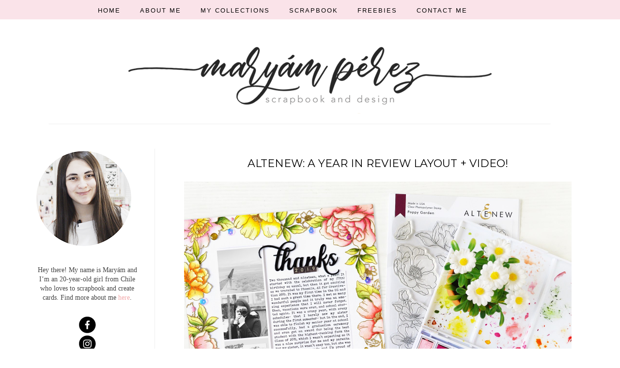

--- FILE ---
content_type: text/html; charset=UTF-8
request_url: https://maryamperez.blogspot.com/2019/
body_size: 41569
content:
<!DOCTYPE html>
<html class='v2' dir='ltr' xmlns='http://www.w3.org/1999/xhtml' xmlns:b='http://www.google.com/2005/gml/b' xmlns:data='http://www.google.com/2005/gml/data' xmlns:expr='http://www.google.com/2005/gml/expr'>
<head>
<link href='https://www.blogger.com/static/v1/widgets/335934321-css_bundle_v2.css' rel='stylesheet' type='text/css'/>
<meta content='3deec8702099123e59b3afd4c235b84d' name='p:domain_verify'/>
<meta content='width=1100' name='viewport'/>
<meta content='text/html; charset=UTF-8' http-equiv='Content-Type'/>
<meta content='blogger' name='generator'/>
<link href='https://maryamperez.blogspot.com/favicon.ico' rel='icon' type='image/x-icon'/>
<link href='http://maryamperez.blogspot.com/2019/' rel='canonical'/>
<link rel="alternate" type="application/atom+xml" title="Maryám Pérez Design | Blog - Atom" href="https://maryamperez.blogspot.com/feeds/posts/default" />
<link rel="alternate" type="application/rss+xml" title="Maryám Pérez Design | Blog - RSS" href="https://maryamperez.blogspot.com/feeds/posts/default?alt=rss" />
<link rel="service.post" type="application/atom+xml" title="Maryám Pérez Design | Blog - Atom" href="https://www.blogger.com/feeds/8528134070534612089/posts/default" />
<!--Can't find substitution for tag [blog.ieCssRetrofitLinks]-->
<meta content='Scrapbooking, photography, and graphic design are my favorite things and in this blog, you will see a little bit of all of them.' name='description'/>
<meta content='http://maryamperez.blogspot.com/2019/' property='og:url'/>
<meta content='Maryám Pérez Design | Blog' property='og:title'/>
<meta content='Scrapbooking, photography, and graphic design are my favorite things and in this blog, you will see a little bit of all of them.' property='og:description'/>
<title>Maryám Pérez Design | Blog: 2019</title>
<style type='text/css'>@font-face{font-family:'Montserrat';font-style:normal;font-weight:400;font-display:swap;src:url(//fonts.gstatic.com/s/montserrat/v31/JTUHjIg1_i6t8kCHKm4532VJOt5-QNFgpCtr6Hw0aXp-p7K4KLjztg.woff2)format('woff2');unicode-range:U+0460-052F,U+1C80-1C8A,U+20B4,U+2DE0-2DFF,U+A640-A69F,U+FE2E-FE2F;}@font-face{font-family:'Montserrat';font-style:normal;font-weight:400;font-display:swap;src:url(//fonts.gstatic.com/s/montserrat/v31/JTUHjIg1_i6t8kCHKm4532VJOt5-QNFgpCtr6Hw9aXp-p7K4KLjztg.woff2)format('woff2');unicode-range:U+0301,U+0400-045F,U+0490-0491,U+04B0-04B1,U+2116;}@font-face{font-family:'Montserrat';font-style:normal;font-weight:400;font-display:swap;src:url(//fonts.gstatic.com/s/montserrat/v31/JTUHjIg1_i6t8kCHKm4532VJOt5-QNFgpCtr6Hw2aXp-p7K4KLjztg.woff2)format('woff2');unicode-range:U+0102-0103,U+0110-0111,U+0128-0129,U+0168-0169,U+01A0-01A1,U+01AF-01B0,U+0300-0301,U+0303-0304,U+0308-0309,U+0323,U+0329,U+1EA0-1EF9,U+20AB;}@font-face{font-family:'Montserrat';font-style:normal;font-weight:400;font-display:swap;src:url(//fonts.gstatic.com/s/montserrat/v31/JTUHjIg1_i6t8kCHKm4532VJOt5-QNFgpCtr6Hw3aXp-p7K4KLjztg.woff2)format('woff2');unicode-range:U+0100-02BA,U+02BD-02C5,U+02C7-02CC,U+02CE-02D7,U+02DD-02FF,U+0304,U+0308,U+0329,U+1D00-1DBF,U+1E00-1E9F,U+1EF2-1EFF,U+2020,U+20A0-20AB,U+20AD-20C0,U+2113,U+2C60-2C7F,U+A720-A7FF;}@font-face{font-family:'Montserrat';font-style:normal;font-weight:400;font-display:swap;src:url(//fonts.gstatic.com/s/montserrat/v31/JTUHjIg1_i6t8kCHKm4532VJOt5-QNFgpCtr6Hw5aXp-p7K4KLg.woff2)format('woff2');unicode-range:U+0000-00FF,U+0131,U+0152-0153,U+02BB-02BC,U+02C6,U+02DA,U+02DC,U+0304,U+0308,U+0329,U+2000-206F,U+20AC,U+2122,U+2191,U+2193,U+2212,U+2215,U+FEFF,U+FFFD;}@font-face{font-family:'Roboto';font-style:normal;font-weight:400;font-stretch:100%;font-display:swap;src:url(//fonts.gstatic.com/s/roboto/v50/KFOMCnqEu92Fr1ME7kSn66aGLdTylUAMQXC89YmC2DPNWubEbVmZiAr0klQmz24O0g.woff2)format('woff2');unicode-range:U+0460-052F,U+1C80-1C8A,U+20B4,U+2DE0-2DFF,U+A640-A69F,U+FE2E-FE2F;}@font-face{font-family:'Roboto';font-style:normal;font-weight:400;font-stretch:100%;font-display:swap;src:url(//fonts.gstatic.com/s/roboto/v50/KFOMCnqEu92Fr1ME7kSn66aGLdTylUAMQXC89YmC2DPNWubEbVmQiAr0klQmz24O0g.woff2)format('woff2');unicode-range:U+0301,U+0400-045F,U+0490-0491,U+04B0-04B1,U+2116;}@font-face{font-family:'Roboto';font-style:normal;font-weight:400;font-stretch:100%;font-display:swap;src:url(//fonts.gstatic.com/s/roboto/v50/KFOMCnqEu92Fr1ME7kSn66aGLdTylUAMQXC89YmC2DPNWubEbVmYiAr0klQmz24O0g.woff2)format('woff2');unicode-range:U+1F00-1FFF;}@font-face{font-family:'Roboto';font-style:normal;font-weight:400;font-stretch:100%;font-display:swap;src:url(//fonts.gstatic.com/s/roboto/v50/KFOMCnqEu92Fr1ME7kSn66aGLdTylUAMQXC89YmC2DPNWubEbVmXiAr0klQmz24O0g.woff2)format('woff2');unicode-range:U+0370-0377,U+037A-037F,U+0384-038A,U+038C,U+038E-03A1,U+03A3-03FF;}@font-face{font-family:'Roboto';font-style:normal;font-weight:400;font-stretch:100%;font-display:swap;src:url(//fonts.gstatic.com/s/roboto/v50/KFOMCnqEu92Fr1ME7kSn66aGLdTylUAMQXC89YmC2DPNWubEbVnoiAr0klQmz24O0g.woff2)format('woff2');unicode-range:U+0302-0303,U+0305,U+0307-0308,U+0310,U+0312,U+0315,U+031A,U+0326-0327,U+032C,U+032F-0330,U+0332-0333,U+0338,U+033A,U+0346,U+034D,U+0391-03A1,U+03A3-03A9,U+03B1-03C9,U+03D1,U+03D5-03D6,U+03F0-03F1,U+03F4-03F5,U+2016-2017,U+2034-2038,U+203C,U+2040,U+2043,U+2047,U+2050,U+2057,U+205F,U+2070-2071,U+2074-208E,U+2090-209C,U+20D0-20DC,U+20E1,U+20E5-20EF,U+2100-2112,U+2114-2115,U+2117-2121,U+2123-214F,U+2190,U+2192,U+2194-21AE,U+21B0-21E5,U+21F1-21F2,U+21F4-2211,U+2213-2214,U+2216-22FF,U+2308-230B,U+2310,U+2319,U+231C-2321,U+2336-237A,U+237C,U+2395,U+239B-23B7,U+23D0,U+23DC-23E1,U+2474-2475,U+25AF,U+25B3,U+25B7,U+25BD,U+25C1,U+25CA,U+25CC,U+25FB,U+266D-266F,U+27C0-27FF,U+2900-2AFF,U+2B0E-2B11,U+2B30-2B4C,U+2BFE,U+3030,U+FF5B,U+FF5D,U+1D400-1D7FF,U+1EE00-1EEFF;}@font-face{font-family:'Roboto';font-style:normal;font-weight:400;font-stretch:100%;font-display:swap;src:url(//fonts.gstatic.com/s/roboto/v50/KFOMCnqEu92Fr1ME7kSn66aGLdTylUAMQXC89YmC2DPNWubEbVn6iAr0klQmz24O0g.woff2)format('woff2');unicode-range:U+0001-000C,U+000E-001F,U+007F-009F,U+20DD-20E0,U+20E2-20E4,U+2150-218F,U+2190,U+2192,U+2194-2199,U+21AF,U+21E6-21F0,U+21F3,U+2218-2219,U+2299,U+22C4-22C6,U+2300-243F,U+2440-244A,U+2460-24FF,U+25A0-27BF,U+2800-28FF,U+2921-2922,U+2981,U+29BF,U+29EB,U+2B00-2BFF,U+4DC0-4DFF,U+FFF9-FFFB,U+10140-1018E,U+10190-1019C,U+101A0,U+101D0-101FD,U+102E0-102FB,U+10E60-10E7E,U+1D2C0-1D2D3,U+1D2E0-1D37F,U+1F000-1F0FF,U+1F100-1F1AD,U+1F1E6-1F1FF,U+1F30D-1F30F,U+1F315,U+1F31C,U+1F31E,U+1F320-1F32C,U+1F336,U+1F378,U+1F37D,U+1F382,U+1F393-1F39F,U+1F3A7-1F3A8,U+1F3AC-1F3AF,U+1F3C2,U+1F3C4-1F3C6,U+1F3CA-1F3CE,U+1F3D4-1F3E0,U+1F3ED,U+1F3F1-1F3F3,U+1F3F5-1F3F7,U+1F408,U+1F415,U+1F41F,U+1F426,U+1F43F,U+1F441-1F442,U+1F444,U+1F446-1F449,U+1F44C-1F44E,U+1F453,U+1F46A,U+1F47D,U+1F4A3,U+1F4B0,U+1F4B3,U+1F4B9,U+1F4BB,U+1F4BF,U+1F4C8-1F4CB,U+1F4D6,U+1F4DA,U+1F4DF,U+1F4E3-1F4E6,U+1F4EA-1F4ED,U+1F4F7,U+1F4F9-1F4FB,U+1F4FD-1F4FE,U+1F503,U+1F507-1F50B,U+1F50D,U+1F512-1F513,U+1F53E-1F54A,U+1F54F-1F5FA,U+1F610,U+1F650-1F67F,U+1F687,U+1F68D,U+1F691,U+1F694,U+1F698,U+1F6AD,U+1F6B2,U+1F6B9-1F6BA,U+1F6BC,U+1F6C6-1F6CF,U+1F6D3-1F6D7,U+1F6E0-1F6EA,U+1F6F0-1F6F3,U+1F6F7-1F6FC,U+1F700-1F7FF,U+1F800-1F80B,U+1F810-1F847,U+1F850-1F859,U+1F860-1F887,U+1F890-1F8AD,U+1F8B0-1F8BB,U+1F8C0-1F8C1,U+1F900-1F90B,U+1F93B,U+1F946,U+1F984,U+1F996,U+1F9E9,U+1FA00-1FA6F,U+1FA70-1FA7C,U+1FA80-1FA89,U+1FA8F-1FAC6,U+1FACE-1FADC,U+1FADF-1FAE9,U+1FAF0-1FAF8,U+1FB00-1FBFF;}@font-face{font-family:'Roboto';font-style:normal;font-weight:400;font-stretch:100%;font-display:swap;src:url(//fonts.gstatic.com/s/roboto/v50/KFOMCnqEu92Fr1ME7kSn66aGLdTylUAMQXC89YmC2DPNWubEbVmbiAr0klQmz24O0g.woff2)format('woff2');unicode-range:U+0102-0103,U+0110-0111,U+0128-0129,U+0168-0169,U+01A0-01A1,U+01AF-01B0,U+0300-0301,U+0303-0304,U+0308-0309,U+0323,U+0329,U+1EA0-1EF9,U+20AB;}@font-face{font-family:'Roboto';font-style:normal;font-weight:400;font-stretch:100%;font-display:swap;src:url(//fonts.gstatic.com/s/roboto/v50/KFOMCnqEu92Fr1ME7kSn66aGLdTylUAMQXC89YmC2DPNWubEbVmaiAr0klQmz24O0g.woff2)format('woff2');unicode-range:U+0100-02BA,U+02BD-02C5,U+02C7-02CC,U+02CE-02D7,U+02DD-02FF,U+0304,U+0308,U+0329,U+1D00-1DBF,U+1E00-1E9F,U+1EF2-1EFF,U+2020,U+20A0-20AB,U+20AD-20C0,U+2113,U+2C60-2C7F,U+A720-A7FF;}@font-face{font-family:'Roboto';font-style:normal;font-weight:400;font-stretch:100%;font-display:swap;src:url(//fonts.gstatic.com/s/roboto/v50/KFOMCnqEu92Fr1ME7kSn66aGLdTylUAMQXC89YmC2DPNWubEbVmUiAr0klQmz24.woff2)format('woff2');unicode-range:U+0000-00FF,U+0131,U+0152-0153,U+02BB-02BC,U+02C6,U+02DA,U+02DC,U+0304,U+0308,U+0329,U+2000-206F,U+20AC,U+2122,U+2191,U+2193,U+2212,U+2215,U+FEFF,U+FFFD;}</style>
<style id='page-skin-1' type='text/css'><!--
/*
-----------------------------------------------
Blogger Template Style
Name:     Simple
Designer: Josh Peterson
URL:      www.noaesthetic.com
----------------------------------------------- */
/* Variable definitions
====================
<Variable name="keycolor" description="Main Color" type="color" default="#66bbdd"/>
<Group description="Page Text" selector="body">
<Variable name="body.font" description="Font" type="font"
default="normal normal 12px Arial, Tahoma, Helvetica, FreeSans, sans-serif"/>
<Variable name="body.text.color" description="Text Color" type="color" default="#222222"/>
</Group>
<Group description="Backgrounds" selector=".body-fauxcolumns-outer">
<Variable name="body.background.color" description="Outer Background" type="color" default="#66bbdd"/>
<Variable name="content.background.color" description="Main Background" type="color" default="#ffffff"/>
<Variable name="header.background.color" description="Header Background" type="color" default="transparent"/>
</Group>
<Group description="Links" selector=".main-outer">
<Variable name="link.color" description="Link Color" type="color" default="#2288bb"/>
<Variable name="link.visited.color" description="Visited Color" type="color" default="#888888"/>
<Variable name="link.hover.color" description="Hover Color" type="color" default="#33aaff"/>
</Group>
<Group description="Blog Title" selector=".header h1">
<Variable name="header.font" description="Font" type="font"
default="normal normal 60px Arial, Tahoma, Helvetica, FreeSans, sans-serif"/>
<Variable name="header.text.color" description="Title Color" type="color" default="#3399bb" />
</Group>
<Group description="Blog Description" selector=".header .description">
<Variable name="description.text.color" description="Description Color" type="color"
default="#777777" />
</Group>
<Group description="Tabs Text" selector=".tabs-inner .widget li a">
<Variable name="tabs.font" description="Font" type="font"
default="normal normal 14px Arial, Tahoma, Helvetica, FreeSans, sans-serif"/>
<Variable name="tabs.text.color" description="Text Color" type="color" default="#999999"/>
<Variable name="tabs.selected.text.color" description="Selected Color" type="color" default="#000000"/>
</Group>
<Group description="Tabs Background" selector=".tabs-outer .PageList">
<Variable name="tabs.background.color" description="Background Color" type="color" default="#f5f5f5"/>
<Variable name="tabs.selected.background.color" description="Selected Color" type="color" default="#eeeeee"/>
</Group>
<Group description="Post Title" selector="h3.post-title, .comments h4">
<Variable name="post.title.font" description="Font" type="font"
default="normal normal 22px Arial, Tahoma, Helvetica, FreeSans, sans-serif"/>
</Group>
<Group description="Date Header" selector=".date-header">
<Variable name="date.header.color" description="Text Color" type="color"
default="#444444"/>
<Variable name="date.header.background.color" description="Background Color" type="color"
default="transparent"/>
<Variable name="date.header.font" description="Text Font" type="font"
default="normal bold 11px Arial, Tahoma, Helvetica, FreeSans, sans-serif"/>
<Variable name="date.header.padding" description="Date Header Padding" type="string" default="inherit"/>
<Variable name="date.header.letterspacing" description="Date Header Letter Spacing" type="string" default="inherit"/>
<Variable name="date.header.margin" description="Date Header Margin" type="string" default="inherit"/>
</Group>
<Group description="Post Footer" selector=".post-footer">
<Variable name="post.footer.text.color" description="Text Color" type="color" default="#666666"/>
<Variable name="post.footer.background.color" description="Background Color" type="color"
default="#f9f9f9"/>
<Variable name="post.footer.border.color" description="Shadow Color" type="color" default="#eeeeee"/>
</Group>
<Group description="Gadgets" selector="h2">
<Variable name="widget.title.font" description="Title Font" type="font"
default="normal bold 11px Arial, Tahoma, Helvetica, FreeSans, sans-serif"/>
<Variable name="widget.title.text.color" description="Title Color" type="color" default="#000000"/>
<Variable name="widget.alternate.text.color" description="Alternate Color" type="color" default="#999999"/>
</Group>
<Group description="Images" selector=".main-inner">
<Variable name="image.background.color" description="Background Color" type="color" default="#ffffff"/>
<Variable name="image.border.color" description="Border Color" type="color" default="#eeeeee"/>
<Variable name="image.text.color" description="Caption Text Color" type="color" default="#444444"/>
</Group>
<Group description="Accents" selector=".content-inner">
<Variable name="body.rule.color" description="Separator Line Color" type="color" default="#eeeeee"/>
<Variable name="tabs.border.color" description="Tabs Border Color" type="color" default="#eeeeee"/>
</Group>
<Variable name="body.background" description="Body Background" type="background"
color="#ffffff" default="$(color) none repeat scroll top left"/>
<Variable name="body.background.override" description="Body Background Override" type="string" default=""/>
<Variable name="body.background.gradient.cap" description="Body Gradient Cap" type="url"
default="url(//www.blogblog.com/1kt/simple/gradients_light.png)"/>
<Variable name="body.background.gradient.tile" description="Body Gradient Tile" type="url"
default="url(//www.blogblog.com/1kt/simple/body_gradient_tile_light.png)"/>
<Variable name="content.background.color.selector" description="Content Background Color Selector" type="string" default=".content-inner"/>
<Variable name="content.padding" description="Content Padding" type="length" default="10px" min="0" max="100px"/>
<Variable name="content.padding.horizontal" description="Content Horizontal Padding" type="length" default="10px" min="0" max="100px"/>
<Variable name="content.shadow.spread" description="Content Shadow Spread" type="length" default="40px" min="0" max="100px"/>
<Variable name="content.shadow.spread.webkit" description="Content Shadow Spread (WebKit)" type="length" default="5px" min="0" max="100px"/>
<Variable name="content.shadow.spread.ie" description="Content Shadow Spread (IE)" type="length" default="10px" min="0" max="100px"/>
<Variable name="main.border.width" description="Main Border Width" type="length" default="0" min="0" max="10px"/>
<Variable name="header.background.gradient" description="Header Gradient" type="url" default="none"/>
<Variable name="header.shadow.offset.left" description="Header Shadow Offset Left" type="length" default="-1px" min="-50px" max="50px"/>
<Variable name="header.shadow.offset.top" description="Header Shadow Offset Top" type="length" default="-1px" min="-50px" max="50px"/>
<Variable name="header.shadow.spread" description="Header Shadow Spread" type="length" default="1px" min="0" max="100px"/>
<Variable name="header.padding" description="Header Padding" type="length" default="30px" min="0" max="100px"/>
<Variable name="header.border.size" description="Header Border Size" type="length" default="1px" min="0" max="10px"/>
<Variable name="header.bottom.border.size" description="Header Bottom Border Size" type="length" default="1px" min="0" max="10px"/>
<Variable name="header.border.horizontalsize" description="Header Horizontal Border Size" type="length" default="0" min="0" max="10px"/>
<Variable name="description.text.size" description="Description Text Size" type="string" default="140%"/>
<Variable name="tabs.margin.top" description="Tabs Margin Top" type="length" default="0" min="0" max="100px"/>
<Variable name="tabs.margin.side" description="Tabs Side Margin" type="length" default="30px" min="0" max="100px"/>
<Variable name="tabs.background.gradient" description="Tabs Background Gradient" type="url"
default="url(//www.blogblog.com/1kt/simple/gradients_light.png)"/>
<Variable name="tabs.border.width" description="Tabs Border Width" type="length" default="1px" min="0" max="10px"/>
<Variable name="tabs.bevel.border.width" description="Tabs Bevel Border Width" type="length" default="1px" min="0" max="10px"/>
<Variable name="post.margin.bottom" description="Post Bottom Margin" type="length" default="25px" min="0" max="100px"/>
<Variable name="image.border.small.size" description="Image Border Small Size" type="length" default="2px" min="0" max="10px"/>
<Variable name="image.border.large.size" description="Image Border Large Size" type="length" default="5px" min="0" max="10px"/>
<Variable name="page.width.selector" description="Page Width Selector" type="string" default=".region-inner"/>
<Variable name="page.width" description="Page Width" type="string" default="auto"/>
<Variable name="main.section.margin" description="Main Section Margin" type="length" default="15px" min="0" max="100px"/>
<Variable name="main.padding" description="Main Padding" type="length" default="15px" min="0" max="100px"/>
<Variable name="main.padding.top" description="Main Padding Top" type="length" default="30px" min="0" max="100px"/>
<Variable name="main.padding.bottom" description="Main Padding Bottom" type="length" default="30px" min="0" max="100px"/>
<Variable name="paging.background"
color="#ffffff"
description="Background of blog paging area" type="background"
default="transparent none no-repeat scroll top center"/>
<Variable name="footer.bevel" description="Bevel border length of footer" type="length" default="0" min="0" max="10px"/>
<Variable name="mobile.background.overlay" description="Mobile Background Overlay" type="string"
default="transparent none repeat scroll top left"/>
<Variable name="mobile.background.size" description="Mobile Background Size" type="string" default="auto"/>
<Variable name="mobile.button.color" description="Mobile Button Color" type="color" default="#ffffff" />
<Variable name="startSide" description="Side where text starts in blog language" type="automatic" default="left"/>
<Variable name="endSide" description="Side where text ends in blog language" type="automatic" default="right"/>
*/
/* Content
----------------------------------------------- */
body {
font: normal normal 14px Roboto;
color: #444444;
background: #ffffff none repeat scroll top left;
padding: 0 0 0 0;
}
html body .region-inner {
min-width: 0;
max-width: 100%;
width: auto;
}
h2 {
font-size: 22px;
}
a:link {
text-decoration:none;
color: #f2aaab;
}
a:visited {
text-decoration:none;
color: #f2aaab;
}
a:hover {
text-decoration:underline;
color: #dddddd;
}
.body-fauxcolumn-outer .fauxcolumn-inner {
background: transparent none repeat scroll top left;
_background-image: none;
}
.body-fauxcolumn-outer .cap-top {
position: absolute;
z-index: 1;
height: 400px;
width: 100%;
background: #ffffff none repeat scroll top left;
}
.body-fauxcolumn-outer .cap-top .cap-left {
width: 100%;
background: transparent none repeat-x scroll top left;
_background-image: none;
}
.content-outer {
-moz-box-shadow: 0 0 0 rgba(0, 0, 0, .15);
-webkit-box-shadow: 0 0 0 rgba(0, 0, 0, .15);
-goog-ms-box-shadow: 0 0 0 #333333;
box-shadow: 0 0 0 rgba(0, 0, 0, .15);
margin-bottom: 1px;
}
.content-inner {
padding: 10px 40px;
}
.content-inner {
background-color: #ffffff;
}
/* Header
----------------------------------------------- */
.header-outer {
background: transparent none repeat-x scroll 0 -400px;
_background-image: none;
}
.Header h1 {
font: normal normal 40px Arial, Tahoma, Helvetica, FreeSans, sans-serif;
color: #000000;
text-shadow: 0 0 0 rgba(0, 0, 0, .2);
}
.Header h1 a {
color: #000000;
}
.Header .description {
font-size: 18px;
color: #000000;
}
.header-inner .Header .titlewrapper {
padding: 22px 0;
}
.header-inner .Header .descriptionwrapper {
padding: 0 0;
}
/* Tabs
----------------------------------------------- */
.tabs-inner .section:first-child {
border-top: 0 solid #ffffff;
}
.tabs-inner .section:first-child ul {
margin-top: -1px;
border-top: 1px solid #ffffff;
border-left: 1px solid #ffffff;
border-right: 1px solid #ffffff;
}
.tabs-inner .widget ul {
background: transparent none repeat-x scroll 0 -800px;
_background-image: none;
border-bottom: 1px solid #ffffff;
margin-top: 0;
margin-left: -30px;
margin-right: -30px;
}
.tabs-inner .widget li a {
display: inline-block;
padding: .6em 1em;
font: normal normal 14px 'Times New Roman', Times, FreeSerif, serif;
color: #000000;
border-left: 1px solid #ffffff;
border-right: 1px solid #ffffff;
}
.tabs-inner .widget li:first-child a {
border-left: none;
}
.tabs-inner .widget li.selected a, .tabs-inner .widget li a:hover {
color: #000000;
background-color: #ffffff;
text-decoration: none;
}
/* Columns
----------------------------------------------- */
.main-outer {
border-top: 0 solid #eeeeee;
}
.fauxcolumn-left-outer .fauxcolumn-inner {
border-right: 1px solid #eeeeee;
}
.fauxcolumn-right-outer .fauxcolumn-inner {
border-left: 1px solid #eeeeee;
}
/* Headings
----------------------------------------------- */
div.widget > h2,
div.widget h2.title {
margin: 0 0 1em 0;
font: normal normal 16px Montserrat;
text-align: center;
color: #000000;
}
/* Widgets
----------------------------------------------- */
.widget .zippy {
color: #cccccc;
text-shadow: 2px 2px 1px rgba(0, 0, 0, .1);
}
.widget .popular-posts ul {
list-style: none;
}
/* Posts
----------------------------------------------- */
h2.date-header {
font: normal bold 16px 'Times New Roman', Times, FreeSerif, serif;
}
.date-header span {
background-color: rgba(0, 0, 0, 0);
color: #999999;
padding: 0.4em;
letter-spacing: 3px;
margin: inherit;
}
.main-inner {
padding-top: 35px;
padding-bottom: 65px;
}
.main-inner .column-center-inner {
padding: 0 0;
}
.main-inner .column-center-inner .section {
margin: 0 1em;
}
.post {
margin: 0 0 45px 0;
}
h3.post-title, .comments h4 {
text-align: center;
font: normal normal 22px Montserrat;
margin: .75em 0 0;
}
.post-body {
font-size: 110%;
line-height: 1.6;
position: relative;
}
.post-body img, .post-body .tr-caption-container, .Profile img, .Image img,
.BlogList .item-thumbnail img {
padding: 2px;
background: rgba(0, 0, 0, 0);
border: 1px solid rgba(0, 0, 0, 0);
-moz-box-shadow: 0px 0px 0px rgba(0, 0, 0, .1);
-webkit-box-shadow: 0px 0px 0px rgba(0, 0, 0, .1);
box-shadow: 0px 0px 0px rgba(0, 0, 0, .1);
}
.post-body img, .post-body .tr-caption-container {
padding: 5px;
}
.post-body .tr-caption-container {
color: #666666;
}
.post-body .tr-caption-container img {
padding: 0;
background: transparent;
border: none;
-moz-box-shadow: 0 0 0 rgba(0, 0, 0, .1);
-webkit-box-shadow: 0 0 0 rgba(0, 0, 0, .1);
box-shadow: 0 0 0 rgba(0, 0, 0, .1);
}
.post-header {
margin: 0 0 1.5em;
line-height: 1.6;
font-size: 90%;
}
.post-footer {
margin: 20px -2px 0;
padding: 5px 10px;
color: #000000;
background-color: #ffffff;
border-bottom: 1px solid #cccccc;
line-height: 1.6;
font-size: 90%;
}
#comments .comment-author {
padding-top: 1.5em;
border-top: 1px solid #eeeeee;
background-position: 0 1.5em;
}
#comments .comment-author:first-child {
padding-top: 0;
border-top: none;
}
.avatar-image-container {
margin: .2em 0 0;
}
#comments .avatar-image-container img {
border: 1px solid rgba(0, 0, 0, 0);
}
/* Comments
----------------------------------------------- */
.comments .comments-content .icon.blog-author {
background-repeat: no-repeat;
background-image: url([data-uri]);
}
.comments .comments-content .loadmore a {
border-top: 1px solid #cccccc;
border-bottom: 1px solid #cccccc;
}
.comments .comment-thread.inline-thread {
background-color: #ffffff;
}
.comments .continue {
border-top: 2px solid #cccccc;
}
/* Accents
---------------------------------------------- */
.section-columns td.columns-cell {
border-left: 1px solid #eeeeee;
}
.blog-pager {
}
.blog-pager-older-link, .home-link,
.blog-pager-newer-link {
background-color: #ffffff;
padding: 5px;
}
.footer-outer {
border-top: 1px dashed #ffffff;
}
/* Mobile
----------------------------------------------- */
body.mobile  {
background-size: auto;
}
.mobile .body-fauxcolumn-outer {
background: transparent none repeat scroll top left;
}
.mobile .body-fauxcolumn-outer .cap-top {
background-size: 100% auto;
}
.mobile .content-outer {
-webkit-box-shadow: 0 0 3px rgba(0, 0, 0, .15);
box-shadow: 0 0 3px rgba(0, 0, 0, .15);
}
.mobile .tabs-inner .widget ul {
margin-left: 0;
margin-right: 0;
}
.mobile .post {
margin: 0;
}
.mobile .main-inner .column-center-inner .section {
margin: 0;
}
.mobile .date-header span {
padding: 0.1em 10px;
margin: 0 -10px;
}
.mobile h3.post-title {
margin: 0;
}
.mobile .blog-pager {
background: transparent none no-repeat scroll top center;
}
.mobile .footer-outer {
border-top: none;
}
.mobile .main-inner, .mobile .footer-inner {
background-color: #ffffff;
}
.mobile-index-contents {
color: #444444;
}
.mobile-link-button {
background-color: #f2aaab;
}
.mobile-link-button a:link, .mobile-link-button a:visited {
color: #ffffff;
}
.mobile .tabs-inner .section:first-child {
border-top: none;
}
.mobile .tabs-inner .PageList .widget-content {
background-color: #ffffff;
color: #000000;
border-top: 1px solid #ffffff;
border-bottom: 1px solid #ffffff;
}
.mobile .tabs-inner .PageList .widget-content .pagelist-arrow {
border-left: 1px solid #ffffff;
}
.footer-wrapper {
background: #fae3e9; /*Color de fondo del pie de página*/
padding-top: 30px; /*Con esta línea y la siguiente ajustamos la altura, para que quede bien, los dos valores deben ser iguales*/
padding-bottom: 30px;
width: 100%;
text-align: center;
font: normal normal 12px Arial; /*Tamaño y tipografía*/
color: #000000; /*Color del texto*/
letter-spacing: 2px; /*Espaciado entre caracteres, si no queréis borrar la línea*/
text-transform: uppercase; /*Para que esté en mayúsculas, si no queréis borrad la línea*/
}
.footer-wrapper a{
color:#000000; /*Color del enlace (en este caso el aviso legal)*/
text-decoration:none;
}
.footer-wrapper a:hover{
color:#000000; /*Color del enlace al pasar el ratón por encima*/
}
#barra-superior {
background: #fae3e9;  /*Color de la barra*/
width:100%;
height:40px; /*Alto de la barra*/
margin:0;
position:fixed; /*Para que la barra se quede fija*/
z-index:101; /*Para que la barra se quede fija*/
}
#menu{
margin:0 auto;
width:920px; /*Ancho del menú dentro de la barra, con este valor sobra*/
height:30px;
}
#menu ul{
float: center; /*Donde queréis que quede alineado el menú, right (a la derecha)*/
background:none;
margin:2px;
padding:0px;
list-style-type:none;
height:25px;
}
#menu ul li{
display:block;
float:left;
height:30px;
}
#menu ul li a{
display:block;
float:left;
color:#000000; /* Color del texto */
font: 13px 'Arial'; /* Tamaño del texto y tipografía que queráis usar*/
letter-spacing: 2px; /*Espaciado entre caracteres, si no queréis borrar la línea*/
text-decoration:none;
padding:12px 20px 0 20px;
}
#menu ul li a:hover{
background:#fae3e9; /* Color del fondo al pasar el ratón por encima de cada pestaña, yo no quiero que sea diferente, por eso lo tengo del mismo color que la barra*/
color:#fae3e9; /* Color del texto al pasar el ratón por encima*/
height:20px;
}.PageList {text-align:center !important;}
.PageList li {display:inline !important; float:none !important;}
h3.post-title a, h3{
color: #000000; /**Título de un sólo color (aquí puesto en negro)**/
border-top: 0px solid #000000; /**Línea superior (aquí puesto en negro)**/
border-bottom: 0px solid #eeeeee; /**Línea inferior (aquí puesto en negro)**/
text-align: center; /**Título centrado**/
}
.widget. title
{
text-align:center;
}.post-body img {
width: 800px;
height: auto;
margin-left: 0px;
}
.CSS_LIGHTBOX_BG_MASK {
background-color:#ffffff !important;
/*pdb*/
}
.CSS_LIGHTBOX_FILMSTRIP {
background-color: #ffffff !important;
/*pdb*/
}
.CSS_LIGHTBOX_SCALED_IMAGE_IMG {
cursor: pointer;
outline: 0px solid #8d8d8d !important;
position: relative;
/*pdb*/
}
.post-body img:hover {
opacity:0.5;
}
--></style>
<style id='template-skin-1' type='text/css'><!--
body {
min-width: 1280px;
}
.content-outer, .content-fauxcolumn-outer, .region-inner {
min-width: 1280px;
max-width: 1280px;
_width: 1280px;
}
.main-inner .columns {
padding-left: 280px;
padding-right: 0px;
}
.main-inner .fauxcolumn-center-outer {
left: 280px;
right: 0px;
/* IE6 does not respect left and right together */
_width: expression(this.parentNode.offsetWidth -
parseInt("280px") -
parseInt("0px") + 'px');
}
.main-inner .fauxcolumn-left-outer {
width: 280px;
}
.main-inner .fauxcolumn-right-outer {
width: 0px;
}
.main-inner .column-left-outer {
width: 280px;
right: 100%;
margin-left: -280px;
}
.main-inner .column-right-outer {
width: 0px;
margin-right: -0px;
}
#layout {
min-width: 0;
}
#layout .content-outer {
min-width: 0;
width: 800px;
}
#layout .region-inner {
min-width: 0;
width: auto;
}
--></style>
<link href='https://www.blogger.com/dyn-css/authorization.css?targetBlogID=8528134070534612089&amp;zx=d4c263c5-5070-43dc-a736-8e5cd504718e' media='none' onload='if(media!=&#39;all&#39;)media=&#39;all&#39;' rel='stylesheet'/><noscript><link href='https://www.blogger.com/dyn-css/authorization.css?targetBlogID=8528134070534612089&amp;zx=d4c263c5-5070-43dc-a736-8e5cd504718e' rel='stylesheet'/></noscript>
<meta name='google-adsense-platform-account' content='ca-host-pub-1556223355139109'/>
<meta name='google-adsense-platform-domain' content='blogspot.com'/>

</head>
<body class='loading'>
<div id='barra-superior'>
<div id='menu'>
<ul>
<li><a href=' http://maryamperez.blogspot.com '>HOME</a></li>
<li><a href='http://maryamperez.blogspot.com/p/about-me.html'>ABOUT ME</a></li>
<li><a href='http://maryamperez.blogspot.com/p/my-collections.html'>MY COLLECTIONS</a></li>
<li><a href='http://maryamperez.blogspot.com/search/label/scrapbook'>SCRAPBOOK</a></li>
<li><a href='http://maryamperez.blogspot.com/p/freebies.html'>FREEBIES</a></li>
<li><a href='http://maryamperez.blogspot.com/p/contact-me.html'>CONTACT ME</a></li>
</ul>
</div>
</div>
<div class='navbar section' id='navbar' name='Navbar'><div class='widget Navbar' data-version='1' id='Navbar1'><script type="text/javascript">
    function setAttributeOnload(object, attribute, val) {
      if(window.addEventListener) {
        window.addEventListener('load',
          function(){ object[attribute] = val; }, false);
      } else {
        window.attachEvent('onload', function(){ object[attribute] = val; });
      }
    }
  </script>
<div id="navbar-iframe-container"></div>
<script type="text/javascript" src="https://apis.google.com/js/platform.js"></script>
<script type="text/javascript">
      gapi.load("gapi.iframes:gapi.iframes.style.bubble", function() {
        if (gapi.iframes && gapi.iframes.getContext) {
          gapi.iframes.getContext().openChild({
              url: 'https://www.blogger.com/navbar/8528134070534612089?origin\x3dhttps://maryamperez.blogspot.com',
              where: document.getElementById("navbar-iframe-container"),
              id: "navbar-iframe"
          });
        }
      });
    </script><script type="text/javascript">
(function() {
var script = document.createElement('script');
script.type = 'text/javascript';
script.src = '//pagead2.googlesyndication.com/pagead/js/google_top_exp.js';
var head = document.getElementsByTagName('head')[0];
if (head) {
head.appendChild(script);
}})();
</script>
</div></div>
<div class='body-fauxcolumns'>
<div class='fauxcolumn-outer body-fauxcolumn-outer'>
<div class='cap-top'>
<div class='cap-left'></div>
<div class='cap-right'></div>
</div>
<div class='fauxborder-left'>
<div class='fauxborder-right'></div>
<div class='fauxcolumn-inner'>
</div>
</div>
<div class='cap-bottom'>
<div class='cap-left'></div>
<div class='cap-right'></div>
</div>
</div>
</div>
<div class='content'>
<div class='content-fauxcolumns'>
<div class='fauxcolumn-outer content-fauxcolumn-outer'>
<div class='cap-top'>
<div class='cap-left'></div>
<div class='cap-right'></div>
</div>
<div class='fauxborder-left'>
<div class='fauxborder-right'></div>
<div class='fauxcolumn-inner'>
</div>
</div>
<div class='cap-bottom'>
<div class='cap-left'></div>
<div class='cap-right'></div>
</div>
</div>
</div>
<div class='content-outer'>
<div class='content-cap-top cap-top'>
<div class='cap-left'></div>
<div class='cap-right'></div>
</div>
<div class='fauxborder-left content-fauxborder-left'>
<div class='fauxborder-right content-fauxborder-right'></div>
<div class='content-inner'>
<header>
<div class='header-outer'>
<div class='header-cap-top cap-top'>
<div class='cap-left'></div>
<div class='cap-right'></div>
</div>
<div class='fauxborder-left header-fauxborder-left'>
<div class='fauxborder-right header-fauxborder-right'></div>
<div class='region-inner header-inner'>
<div class='header section' id='header' name='Header'><div class='widget Header' data-version='1' id='Header1'>
<div id='header-inner'>
<a href='https://maryamperez.blogspot.com/' style='display: block'>
<img alt='Maryám Pérez Design | Blog' height='232px; ' id='Header1_headerimg' src='https://blogger.googleusercontent.com/img/b/R29vZ2xl/AVvXsEjEXmtrWvghwHvkapcIoPR3FDtgJGrhYswN90GO8klNDTwUZ5VCVaw9EPx-m50rAm9JqP_uXsx6UQLLtRMQVHwol59hmiXWNzyvrUEDX3y-e0w1nGzrdLubQAb9eMubIILaeSriki4IYHC4/s1200/mp+design_2018+copia.png' style='display: block' width='1200px; '/>
</a>
</div>
</div></div>
</div>
</div>
<div class='header-cap-bottom cap-bottom'>
<div class='cap-left'></div>
<div class='cap-right'></div>
</div>
</div>
</header>
<div class='tabs-outer'>
<div class='tabs-cap-top cap-top'>
<div class='cap-left'></div>
<div class='cap-right'></div>
</div>
<div class='fauxborder-left tabs-fauxborder-left'>
<div class='fauxborder-right tabs-fauxborder-right'></div>
<div class='region-inner tabs-inner'>
<div class='tabs no-items section' id='crosscol' name='Cross-Column'></div>
<div class='tabs no-items section' id='crosscol-overflow' name='Cross-Column 2'></div>
</div>
</div>
<div class='tabs-cap-bottom cap-bottom'>
<div class='cap-left'></div>
<div class='cap-right'></div>
</div>
</div>
<div class='main-outer'>
<div class='main-cap-top cap-top'>
<div class='cap-left'></div>
<div class='cap-right'></div>
</div>
<div class='fauxborder-left main-fauxborder-left'>
<div class='fauxborder-right main-fauxborder-right'></div>
<div class='region-inner main-inner'>
<div class='columns fauxcolumns'>
<div class='fauxcolumn-outer fauxcolumn-center-outer'>
<div class='cap-top'>
<div class='cap-left'></div>
<div class='cap-right'></div>
</div>
<div class='fauxborder-left'>
<div class='fauxborder-right'></div>
<div class='fauxcolumn-inner'>
</div>
</div>
<div class='cap-bottom'>
<div class='cap-left'></div>
<div class='cap-right'></div>
</div>
</div>
<div class='fauxcolumn-outer fauxcolumn-left-outer'>
<div class='cap-top'>
<div class='cap-left'></div>
<div class='cap-right'></div>
</div>
<div class='fauxborder-left'>
<div class='fauxborder-right'></div>
<div class='fauxcolumn-inner'>
</div>
</div>
<div class='cap-bottom'>
<div class='cap-left'></div>
<div class='cap-right'></div>
</div>
</div>
<div class='fauxcolumn-outer fauxcolumn-right-outer'>
<div class='cap-top'>
<div class='cap-left'></div>
<div class='cap-right'></div>
</div>
<div class='fauxborder-left'>
<div class='fauxborder-right'></div>
<div class='fauxcolumn-inner'>
</div>
</div>
<div class='cap-bottom'>
<div class='cap-left'></div>
<div class='cap-right'></div>
</div>
</div>
<!-- corrects IE6 width calculation -->
<div class='columns-inner'>
<div class='column-center-outer'>
<div class='column-center-inner'>
<div class='main section' id='main' name='Main'><div class='widget Blog' data-version='1' id='Blog1'>
<div class='blog-posts hfeed'>

          <div class="date-outer">
        

          <div class="date-posts">
        
<div class='post-outer'>
<div class='post hentry uncustomized-post-template' itemprop='blogPost' itemscope='itemscope' itemtype='http://schema.org/BlogPosting'>
<meta content='https://blogger.googleusercontent.com/img/b/R29vZ2xl/AVvXsEgG5GN450H2rK9QMsQHitCg5ZywXIxwrPxTq23lGBpdAjC3rZK8MrQa2JiY01HzC78LQGUe4Qs4vCa96j4ieSPR_tkuufpfmkQAvMOtY9X-SCPfQgQLzzRNudaaIVZfM86wqD8Gha5XTrYE/s1600/DSC_0789.jpg' itemprop='image_url'/>
<meta content='8528134070534612089' itemprop='blogId'/>
<meta content='6830718888598444261' itemprop='postId'/>
<a name='6830718888598444261'></a>
<h3 class='post-title entry-title' itemprop='name'>
<a href='https://maryamperez.blogspot.com/2019/12/altenew-year-in-review-layout-video.html'>ALTENEW: A YEAR IN REVIEW LAYOUT + VIDEO!</a>
</h3>
<div class='post-header'>
<div class='post-header-line-1'></div>
</div>
<div class='post-body entry-content' id='post-body-6830718888598444261' itemprop='articleBody'>
<div class="separator" style="clear: both; text-align: center;">
<a href="https://blogger.googleusercontent.com/img/b/R29vZ2xl/AVvXsEgG5GN450H2rK9QMsQHitCg5ZywXIxwrPxTq23lGBpdAjC3rZK8MrQa2JiY01HzC78LQGUe4Qs4vCa96j4ieSPR_tkuufpfmkQAvMOtY9X-SCPfQgQLzzRNudaaIVZfM86wqD8Gha5XTrYE/s1600/DSC_0789.jpg" imageanchor="1" style="margin-left: 1em; margin-right: 1em;"><img border="0" data-original-height="901" data-original-width="1600" src="https://blogger.googleusercontent.com/img/b/R29vZ2xl/AVvXsEgG5GN450H2rK9QMsQHitCg5ZywXIxwrPxTq23lGBpdAjC3rZK8MrQa2JiY01HzC78LQGUe4Qs4vCa96j4ieSPR_tkuufpfmkQAvMOtY9X-SCPfQgQLzzRNudaaIVZfM86wqD8Gha5XTrYE/s1600/DSC_0789.jpg"></a></div>
<div style="text-align: justify;">
Hello Friends! How are you today? This is <b>Maryám</b> and I&#8217;m so excited to be back here with a new project. Did you guys know that we are only a couple of days away to finish 2019? I still can&#8217;t believe how fast this year went by, but I am ready and excited about what is coming in 2020. Since this is <b>my last Altenew post of the year</b>, and because I am a scrapbooker and I like telling stories, I&#8217;m sharing today a new and special layout that documents a few memorable moments from this year using some of my favorite Altenew products and techniques.<br>
</div>
<div style='clear: both;'></div>
</div>
<div class='jump-link'>
<a href='https://maryamperez.blogspot.com/2019/12/altenew-year-in-review-layout-video.html#more' title='ALTENEW: A YEAR IN REVIEW LAYOUT + VIDEO!'><img align='center' src='https://2.bp.blogspot.com/-VC14CqhM334/WGmvONZ9ypI/AAAAAAAADvE/mK5Yl3pJG9U9NZo-tMizIG_kCJLi0_QbQCLcB/s1600/read%2Bmorev2.PNG'/></a>
</div>
<div class='post-footer'>
<div class='post-footer-line post-footer-line-1'>
<span class='post-author vcard'>
</span>
<span class='post-timestamp'>
</span>
<span class='reaction-buttons'>
</span>
<span class='post-comment-link'>
<a class='comment-link' href='https://maryamperez.blogspot.com/2019/12/altenew-year-in-review-layout-video.html#comment-form' onclick=''>
2 comments:
  </a>
</span>
<span class='post-backlinks post-comment-link'>
</span>
<span class='post-icons'>
</span>
<div class='post-share-buttons goog-inline-block'>
</div>
</div>
<div class='post-footer-line post-footer-line-2'>
<span class='post-labels'>
Labels:
<a href='https://maryamperez.blogspot.com/search/label/Altenew' rel='tag'>Altenew</a>,
<a href='https://maryamperez.blogspot.com/search/label/DT%20Work' rel='tag'>DT Work</a>,
<a href='https://maryamperez.blogspot.com/search/label/layout' rel='tag'>layout</a>,
<a href='https://maryamperez.blogspot.com/search/label/scrapbook' rel='tag'>scrapbook</a>,
<a href='https://maryamperez.blogspot.com/search/label/video' rel='tag'>video</a>,
<a href='https://maryamperez.blogspot.com/search/label/video%20tutorial' rel='tag'>video tutorial</a>
</span>
</div>
<div class='post-footer-line post-footer-line-3'>
<span class='post-location'>
</span>
</div>
</div>
</div>
</div>

          </div></div>
        

          <div class="date-outer">
        

          <div class="date-posts">
        
<div class='post-outer'>
<div class='post hentry uncustomized-post-template' itemprop='blogPost' itemscope='itemscope' itemtype='http://schema.org/BlogPosting'>
<meta content='https://blogger.googleusercontent.com/img/b/R29vZ2xl/AVvXsEhW1M_SZwZChD4bEslFia5nSfkpNHLcKAIuxvduQOA0cA1T_rtNXwYX6EJy0V-WPoyiFJwxizi7h6vpBRtWAj5M4psIdQTOi6ZblNHCcL5Lu25YiO1VJKcjy0nvhCUvALZkheEi1Q9KfXWl/s1600/maryamperez_jbs_1209_christmaslayout-square.jpg' itemprop='image_url'/>
<meta content='8528134070534612089' itemprop='blogId'/>
<meta content='7977969416354321879' itemprop='postId'/>
<a name='7977969416354321879'></a>
<h3 class='post-title entry-title' itemprop='name'>
<a href='https://maryamperez.blogspot.com/2019/12/jillibean-soup-christmas-wish-list.html'>JILLIBEAN SOUP: CHRISTMAS WISH LIST LAYOUT</a>
</h3>
<div class='post-header'>
<div class='post-header-line-1'></div>
</div>
<div class='post-body entry-content' id='post-body-7977969416354321879' itemprop='articleBody'>
<div class="separator" style="clear: both; text-align: center;">
<a href="https://blogger.googleusercontent.com/img/b/R29vZ2xl/AVvXsEhW1M_SZwZChD4bEslFia5nSfkpNHLcKAIuxvduQOA0cA1T_rtNXwYX6EJy0V-WPoyiFJwxizi7h6vpBRtWAj5M4psIdQTOi6ZblNHCcL5Lu25YiO1VJKcjy0nvhCUvALZkheEi1Q9KfXWl/s1600/maryamperez_jbs_1209_christmaslayout-square.jpg" imageanchor="1" style="margin-left: 1em; margin-right: 1em;"><img border="0" data-original-height="901" data-original-width="1600" src="https://blogger.googleusercontent.com/img/b/R29vZ2xl/AVvXsEhW1M_SZwZChD4bEslFia5nSfkpNHLcKAIuxvduQOA0cA1T_rtNXwYX6EJy0V-WPoyiFJwxizi7h6vpBRtWAj5M4psIdQTOi6ZblNHCcL5Lu25YiO1VJKcjy0nvhCUvALZkheEi1Q9KfXWl/s1600/maryamperez_jbs_1209_christmaslayout-square.jpg"></a></div>
<div style="text-align: justify;">
Happy Monday Friends! I hope you are having a fantastic day. This is Maryám and today I am here to share with you a Christmas themed project. The idea behind this project was to document the things I wish for Christmas this year, so I immediately thought about creating a big envelope to put my Wish List on along with a photo of myself. And that is pretty much what I did!&#160;</div>
<div style='clear: both;'></div>
</div>
<div class='jump-link'>
<a href='https://maryamperez.blogspot.com/2019/12/jillibean-soup-christmas-wish-list.html#more' title='JILLIBEAN SOUP: CHRISTMAS WISH LIST LAYOUT'><img align='center' src='https://2.bp.blogspot.com/-VC14CqhM334/WGmvONZ9ypI/AAAAAAAADvE/mK5Yl3pJG9U9NZo-tMizIG_kCJLi0_QbQCLcB/s1600/read%2Bmorev2.PNG'/></a>
</div>
<div class='post-footer'>
<div class='post-footer-line post-footer-line-1'>
<span class='post-author vcard'>
</span>
<span class='post-timestamp'>
</span>
<span class='reaction-buttons'>
</span>
<span class='post-comment-link'>
<a class='comment-link' href='https://maryamperez.blogspot.com/2019/12/jillibean-soup-christmas-wish-list.html#comment-form' onclick=''>
2 comments:
  </a>
</span>
<span class='post-backlinks post-comment-link'>
</span>
<span class='post-icons'>
</span>
<div class='post-share-buttons goog-inline-block'>
</div>
</div>
<div class='post-footer-line post-footer-line-2'>
<span class='post-labels'>
Labels:
<a href='https://maryamperez.blogspot.com/search/label/DT%20Work' rel='tag'>DT Work</a>,
<a href='https://maryamperez.blogspot.com/search/label/Jillibean%20Soup' rel='tag'>Jillibean Soup</a>,
<a href='https://maryamperez.blogspot.com/search/label/layout' rel='tag'>layout</a>,
<a href='https://maryamperez.blogspot.com/search/label/scrapbook' rel='tag'>scrapbook</a>
</span>
</div>
<div class='post-footer-line post-footer-line-3'>
<span class='post-location'>
</span>
</div>
</div>
</div>
</div>

          </div></div>
        

          <div class="date-outer">
        

          <div class="date-posts">
        
<div class='post-outer'>
<div class='post hentry uncustomized-post-template' itemprop='blogPost' itemscope='itemscope' itemtype='http://schema.org/BlogPosting'>
<meta content='https://blogger.googleusercontent.com/img/b/R29vZ2xl/AVvXsEhwmSH3R1pWVXI1yjmouxnZD5oWomdJdofX-dhxuoEzKrrnk_ZgHTLvZxzK_UY7W5Y9Uz2enBQdPULj34O6Pu3Kb-vy0NQcAAj_kjh6q_ukEzRdCneNnH1Z3HKZXs_Nl60BrQvEBsIy6Eqv/s1600/_Blog+Hop.jpg' itemprop='image_url'/>
<meta content='8528134070534612089' itemprop='blogId'/>
<meta content='1633181301003182542' itemprop='postId'/>
<a name='1633181301003182542'></a>
<h3 class='post-title entry-title' itemprop='name'>
<a href='https://maryamperez.blogspot.com/2019/12/altenew-year-in-review-blog-hop-giveaway.html'>ALTENEW A YEAR IN REVIEW BLOG HOP + GIVEAWAY</a>
</h3>
<div class='post-header'>
<div class='post-header-line-1'></div>
</div>
<div class='post-body entry-content' id='post-body-1633181301003182542' itemprop='articleBody'>
<div style="text-align: justify;">
<div class="separator" style="clear: both; text-align: center;">
<a href="https://blogger.googleusercontent.com/img/b/R29vZ2xl/AVvXsEhwmSH3R1pWVXI1yjmouxnZD5oWomdJdofX-dhxuoEzKrrnk_ZgHTLvZxzK_UY7W5Y9Uz2enBQdPULj34O6Pu3Kb-vy0NQcAAj_kjh6q_ukEzRdCneNnH1Z3HKZXs_Nl60BrQvEBsIy6Eqv/s1600/_Blog+Hop.jpg" imageanchor="1" style="margin-left: 1em; margin-right: 1em;"><img border="0" data-original-height="450" data-original-width="720" src="https://blogger.googleusercontent.com/img/b/R29vZ2xl/AVvXsEhwmSH3R1pWVXI1yjmouxnZD5oWomdJdofX-dhxuoEzKrrnk_ZgHTLvZxzK_UY7W5Y9Uz2enBQdPULj34O6Pu3Kb-vy0NQcAAj_kjh6q_ukEzRdCneNnH1Z3HKZXs_Nl60BrQvEBsIy6Eqv/s1600/_Blog+Hop.jpg"></a></div>
Hello and Welcome! I&#8217;m Maryám and I&#39;m so excited to be a part of the Altenew A Year in Review Blog Hop. If you are coming from&#160;<a href="https://happyartydays.blogspot.com/2019/12/altenew-year-in-review-blog-hop-giveaway.html">Amanda Baldwin</a>, you are in the right place! :) Your next stop in the hop is the lovely&#160;<a href="https://ahiaf.blogspot.com/2019/12/altenew-year-in-review-blog-hop-givaway.html">LauraJane</a>. If you get lost, you can always go back to the&#160;<a href="https://altenewblog.com/Year-In-Review-2019" style="text-align: justify;">Altenew Card Blog</a>&#160;or check out the entire blog hop list at the end of this post. There is also a fun giveaway, so be sure to read all the way to the end!<br>
</div>
<div style='clear: both;'></div>
</div>
<div class='jump-link'>
<a href='https://maryamperez.blogspot.com/2019/12/altenew-year-in-review-blog-hop-giveaway.html#more' title='ALTENEW A YEAR IN REVIEW BLOG HOP + GIVEAWAY'><img align='center' src='https://2.bp.blogspot.com/-VC14CqhM334/WGmvONZ9ypI/AAAAAAAADvE/mK5Yl3pJG9U9NZo-tMizIG_kCJLi0_QbQCLcB/s1600/read%2Bmorev2.PNG'/></a>
</div>
<div class='post-footer'>
<div class='post-footer-line post-footer-line-1'>
<span class='post-author vcard'>
</span>
<span class='post-timestamp'>
</span>
<span class='reaction-buttons'>
</span>
<span class='post-comment-link'>
<a class='comment-link' href='https://maryamperez.blogspot.com/2019/12/altenew-year-in-review-blog-hop-giveaway.html#comment-form' onclick=''>
23 comments:
  </a>
</span>
<span class='post-backlinks post-comment-link'>
</span>
<span class='post-icons'>
</span>
<div class='post-share-buttons goog-inline-block'>
</div>
</div>
<div class='post-footer-line post-footer-line-2'>
<span class='post-labels'>
Labels:
<a href='https://maryamperez.blogspot.com/search/label/Altenew' rel='tag'>Altenew</a>,
<a href='https://maryamperez.blogspot.com/search/label/blog%20hop' rel='tag'>blog hop</a>,
<a href='https://maryamperez.blogspot.com/search/label/DT%20Work' rel='tag'>DT Work</a>,
<a href='https://maryamperez.blogspot.com/search/label/layout' rel='tag'>layout</a>,
<a href='https://maryamperez.blogspot.com/search/label/scrapbook' rel='tag'>scrapbook</a>
</span>
</div>
<div class='post-footer-line post-footer-line-3'>
<span class='post-location'>
</span>
</div>
</div>
</div>
</div>
<div class='post-outer'>
<div class='post hentry uncustomized-post-template' itemprop='blogPost' itemscope='itemscope' itemtype='http://schema.org/BlogPosting'>
<meta content='https://blogger.googleusercontent.com/img/b/R29vZ2xl/AVvXsEjSsvOntztkzmGu7Wif1qUyvDT2z6v7De8G5LfXVLpdnDVY79p2iyIIcDG09ZPhqbnOwqFGLk949nRPFtpgaCIfwokij3702x7s6SIeuPJZBwleT58vHW4_GEM9P9LlewnY2AbRJ4PalwEn/s1600/DSC_0758BLOG.jpg' itemprop='image_url'/>
<meta content='8528134070534612089' itemprop='blogId'/>
<meta content='8998015608007599163' itemprop='postId'/>
<a name='8998015608007599163'></a>
<h3 class='post-title entry-title' itemprop='name'>
<a href='https://maryamperez.blogspot.com/2019/12/doodlebug-design-snow-fun-layout.html'>DOODLEBUG DESIGN: SNOW FUN LAYOUT</a>
</h3>
<div class='post-header'>
<div class='post-header-line-1'></div>
</div>
<div class='post-body entry-content' id='post-body-8998015608007599163' itemprop='articleBody'>
<div class="separator" style="clear: both; text-align: center;">
</div>
<div style="text-align: justify;">
<div class="separator" style="clear: both; text-align: center;">
<a href="https://blogger.googleusercontent.com/img/b/R29vZ2xl/AVvXsEjSsvOntztkzmGu7Wif1qUyvDT2z6v7De8G5LfXVLpdnDVY79p2iyIIcDG09ZPhqbnOwqFGLk949nRPFtpgaCIfwokij3702x7s6SIeuPJZBwleT58vHW4_GEM9P9LlewnY2AbRJ4PalwEn/s1600/DSC_0758BLOG.jpg" imageanchor="1" style="margin-left: 1em; margin-right: 1em;"><img border="0" data-original-height="900" data-original-width="1600" src="https://blogger.googleusercontent.com/img/b/R29vZ2xl/AVvXsEjSsvOntztkzmGu7Wif1qUyvDT2z6v7De8G5LfXVLpdnDVY79p2iyIIcDG09ZPhqbnOwqFGLk949nRPFtpgaCIfwokij3702x7s6SIeuPJZBwleT58vHW4_GEM9P9LlewnY2AbRJ4PalwEn/s1600/DSC_0758BLOG.jpg"></a></div>
Hey there! Since the very moment, I saw the catalog from the <b>Winter Wonderland collection</b> I fell in love with it. In case you didn&#8217;t know, I love winter! Yep, I am one of those who don&#8217;t like much the hot weather and prefer much more a colder climate, so obviously I was really excited to play with this collection.<br>
</div>
<div style='clear: both;'></div>
</div>
<div class='jump-link'>
<a href='https://maryamperez.blogspot.com/2019/12/doodlebug-design-snow-fun-layout.html#more' title='DOODLEBUG DESIGN: SNOW FUN LAYOUT'><img align='center' src='https://2.bp.blogspot.com/-VC14CqhM334/WGmvONZ9ypI/AAAAAAAADvE/mK5Yl3pJG9U9NZo-tMizIG_kCJLi0_QbQCLcB/s1600/read%2Bmorev2.PNG'/></a>
</div>
<div class='post-footer'>
<div class='post-footer-line post-footer-line-1'>
<span class='post-author vcard'>
</span>
<span class='post-timestamp'>
</span>
<span class='reaction-buttons'>
</span>
<span class='post-comment-link'>
<a class='comment-link' href='https://maryamperez.blogspot.com/2019/12/doodlebug-design-snow-fun-layout.html#comment-form' onclick=''>
No comments:
  </a>
</span>
<span class='post-backlinks post-comment-link'>
</span>
<span class='post-icons'>
</span>
<div class='post-share-buttons goog-inline-block'>
</div>
</div>
<div class='post-footer-line post-footer-line-2'>
<span class='post-labels'>
Labels:
<a href='https://maryamperez.blogspot.com/search/label/Doodlebug%20Design' rel='tag'>Doodlebug Design</a>,
<a href='https://maryamperez.blogspot.com/search/label/DT%20Work' rel='tag'>DT Work</a>,
<a href='https://maryamperez.blogspot.com/search/label/layout' rel='tag'>layout</a>,
<a href='https://maryamperez.blogspot.com/search/label/scrapbook' rel='tag'>scrapbook</a>
</span>
</div>
<div class='post-footer-line post-footer-line-3'>
<span class='post-location'>
</span>
</div>
</div>
</div>
</div>

          </div></div>
        

          <div class="date-outer">
        

          <div class="date-posts">
        
<div class='post-outer'>
<div class='post hentry uncustomized-post-template' itemprop='blogPost' itemscope='itemscope' itemtype='http://schema.org/BlogPosting'>
<meta content='https://blogger.googleusercontent.com/img/b/R29vZ2xl/AVvXsEgASKZsja1vlnP3td_l1NHllToempkLCwgEsSNTGXtBHoCY9NgOegcEMiSsiQ2RMjo-06RVvhjfrg84PabzET_YheqG2N4f38ji98wQcaICZlrJMQ8hJsZmMgUg1i57z98YB80ORIctVclo/s1600/Paige+Evans+%252B+Silhouette+-+all+layouts+-+Maryam+Perez+%252801%2529.jpg' itemprop='image_url'/>
<meta content='8528134070534612089' itemprop='blogId'/>
<meta content='4470608744759943338' itemprop='postId'/>
<a name='4470608744759943338'></a>
<h3 class='post-title entry-title' itemprop='name'>
<a href='https://maryamperez.blogspot.com/2019/12/paige-taylor-evans-silhouette-dec-guest.html'>PAIGE TAYLOR EVANS + SILHOUETTE DEC. GUEST DESIGNER</a>
</h3>
<div class='post-header'>
<div class='post-header-line-1'></div>
</div>
<div class='post-body entry-content' id='post-body-4470608744759943338' itemprop='articleBody'>
<div class="separator" style="clear: both; text-align: center;">
<a href="https://blogger.googleusercontent.com/img/b/R29vZ2xl/AVvXsEgASKZsja1vlnP3td_l1NHllToempkLCwgEsSNTGXtBHoCY9NgOegcEMiSsiQ2RMjo-06RVvhjfrg84PabzET_YheqG2N4f38ji98wQcaICZlrJMQ8hJsZmMgUg1i57z98YB80ORIctVclo/s1600/Paige+Evans+%252B+Silhouette+-+all+layouts+-+Maryam+Perez+%252801%2529.jpg" imageanchor="1" style="margin-left: 1em; margin-right: 1em;"><img border="0" data-original-height="900" data-original-width="1600" src="https://blogger.googleusercontent.com/img/b/R29vZ2xl/AVvXsEgASKZsja1vlnP3td_l1NHllToempkLCwgEsSNTGXtBHoCY9NgOegcEMiSsiQ2RMjo-06RVvhjfrg84PabzET_YheqG2N4f38ji98wQcaICZlrJMQ8hJsZmMgUg1i57z98YB80ORIctVclo/s1600/Paige+Evans+%252B+Silhouette+-+all+layouts+-+Maryam+Perez+%252801%2529.jpg"></a></div>
<div style="text-align: justify;">
Hello Friends! Today I&#39;m so happy to be sharing with you the projects that I created for my guest designer spot over at the <a href="http://www.paigetaylorevans.com/" target="_blank"><b>Paige Taylor Evans blog</b></a>. I had the chance to be the guest designer for the month of December and work with her wonderful cut files.<br>
</div>
<div style='clear: both;'></div>
</div>
<div class='jump-link'>
<a href='https://maryamperez.blogspot.com/2019/12/paige-taylor-evans-silhouette-dec-guest.html#more' title='PAIGE TAYLOR EVANS + SILHOUETTE DEC. GUEST DESIGNER'><img align='center' src='https://2.bp.blogspot.com/-VC14CqhM334/WGmvONZ9ypI/AAAAAAAADvE/mK5Yl3pJG9U9NZo-tMizIG_kCJLi0_QbQCLcB/s1600/read%2Bmorev2.PNG'/></a>
</div>
<div class='post-footer'>
<div class='post-footer-line post-footer-line-1'>
<span class='post-author vcard'>
</span>
<span class='post-timestamp'>
</span>
<span class='reaction-buttons'>
</span>
<span class='post-comment-link'>
<a class='comment-link' href='https://maryamperez.blogspot.com/2019/12/paige-taylor-evans-silhouette-dec-guest.html#comment-form' onclick=''>
1 comment:
  </a>
</span>
<span class='post-backlinks post-comment-link'>
</span>
<span class='post-icons'>
</span>
<div class='post-share-buttons goog-inline-block'>
</div>
</div>
<div class='post-footer-line post-footer-line-2'>
<span class='post-labels'>
Labels:
<a href='https://maryamperez.blogspot.com/search/label/layout' rel='tag'>layout</a>,
<a href='https://maryamperez.blogspot.com/search/label/Paige%20Evans' rel='tag'>Paige Evans</a>,
<a href='https://maryamperez.blogspot.com/search/label/Pink%20Paislee' rel='tag'>Pink Paislee</a>,
<a href='https://maryamperez.blogspot.com/search/label/scrapbook' rel='tag'>scrapbook</a>,
<a href='https://maryamperez.blogspot.com/search/label/Silhouette%20Cameo' rel='tag'>Silhouette Cameo</a>
</span>
</div>
<div class='post-footer-line post-footer-line-3'>
<span class='post-location'>
</span>
</div>
</div>
</div>
</div>

          </div></div>
        

          <div class="date-outer">
        

          <div class="date-posts">
        
<div class='post-outer'>
<div class='post hentry uncustomized-post-template' itemprop='blogPost' itemscope='itemscope' itemtype='http://schema.org/BlogPosting'>
<meta content='https://blogger.googleusercontent.com/img/b/R29vZ2xl/AVvXsEh8cwbaRbJnriZf-WwCeIzp7GLu_9r_sJ1_gu7TKY3nM6HZjRX26H5lTolvA0GvE1OkHLksuFRRLf865SoX1ns7JUOi9_ZQUccffnEhp1x17UIDByoclcDh7OB5T8AgExcI4gOeBxbHgpjL/s1600/DSC_0583b.jpg' itemprop='image_url'/>
<meta content='8528134070534612089' itemprop='blogId'/>
<meta content='6970040243505063791' itemprop='postId'/>
<a name='6970040243505063791'></a>
<h3 class='post-title entry-title' itemprop='name'>
<a href='https://maryamperez.blogspot.com/2019/12/doodlebug-design-fun-day-christmas.html'>DOODLEBUG DESIGN: FUN DAY CHRISTMAS LAYOUT</a>
</h3>
<div class='post-header'>
<div class='post-header-line-1'></div>
</div>
<div class='post-body entry-content' id='post-body-6970040243505063791' itemprop='articleBody'>
<div style="text-align: justify;">
<div>
<div style="text-align: justify;">
<div class="separator" style="clear: both; text-align: center;">
<a href="https://blogger.googleusercontent.com/img/b/R29vZ2xl/AVvXsEh8cwbaRbJnriZf-WwCeIzp7GLu_9r_sJ1_gu7TKY3nM6HZjRX26H5lTolvA0GvE1OkHLksuFRRLf865SoX1ns7JUOi9_ZQUccffnEhp1x17UIDByoclcDh7OB5T8AgExcI4gOeBxbHgpjL/s1600/DSC_0583b.jpg" imageanchor="1" style="margin-left: 1em; margin-right: 1em;"><img border="0" data-original-height="901" data-original-width="1600" src="https://blogger.googleusercontent.com/img/b/R29vZ2xl/AVvXsEh8cwbaRbJnriZf-WwCeIzp7GLu_9r_sJ1_gu7TKY3nM6HZjRX26H5lTolvA0GvE1OkHLksuFRRLf865SoX1ns7JUOi9_ZQUccffnEhp1x17UIDByoclcDh7OB5T8AgExcI4gOeBxbHgpjL/s1600/DSC_0583b.jpg"></a></div>
Hey there! Have you seen the cute ornaments from&#160;the <b>Christmas Magic</b> Odds&amp;Ends<span style="font-size: x-small;">TM</span>&#160;pack? I think they might be the cutest ones and I totally adore them, and I also have to say that today&#39;s project was inspired by them.<br>
</div></div></div>
<div style='clear: both;'></div>
</div>
<div class='jump-link'>
<a href='https://maryamperez.blogspot.com/2019/12/doodlebug-design-fun-day-christmas.html#more' title='DOODLEBUG DESIGN: FUN DAY CHRISTMAS LAYOUT'><img align='center' src='https://2.bp.blogspot.com/-VC14CqhM334/WGmvONZ9ypI/AAAAAAAADvE/mK5Yl3pJG9U9NZo-tMizIG_kCJLi0_QbQCLcB/s1600/read%2Bmorev2.PNG'/></a>
</div>
<div class='post-footer'>
<div class='post-footer-line post-footer-line-1'>
<span class='post-author vcard'>
</span>
<span class='post-timestamp'>
</span>
<span class='reaction-buttons'>
</span>
<span class='post-comment-link'>
<a class='comment-link' href='https://maryamperez.blogspot.com/2019/12/doodlebug-design-fun-day-christmas.html#comment-form' onclick=''>
No comments:
  </a>
</span>
<span class='post-backlinks post-comment-link'>
</span>
<span class='post-icons'>
</span>
<div class='post-share-buttons goog-inline-block'>
</div>
</div>
<div class='post-footer-line post-footer-line-2'>
<span class='post-labels'>
Labels:
<a href='https://maryamperez.blogspot.com/search/label/Doodlebug%20Design' rel='tag'>Doodlebug Design</a>,
<a href='https://maryamperez.blogspot.com/search/label/DT%20Work' rel='tag'>DT Work</a>,
<a href='https://maryamperez.blogspot.com/search/label/layout' rel='tag'>layout</a>,
<a href='https://maryamperez.blogspot.com/search/label/scrapbook' rel='tag'>scrapbook</a>
</span>
</div>
<div class='post-footer-line post-footer-line-3'>
<span class='post-location'>
</span>
</div>
</div>
</div>
</div>

          </div></div>
        

          <div class="date-outer">
        

          <div class="date-posts">
        
<div class='post-outer'>
<div class='post hentry uncustomized-post-template' itemprop='blogPost' itemscope='itemscope' itemtype='http://schema.org/BlogPosting'>
<meta content='https://blogger.googleusercontent.com/img/b/R29vZ2xl/AVvXsEjI4uQbvn9JmZuSXAFEYElXUZIJ7F2W1K7KfjszCaRsQIqgoqsGV20up9lHnGwH-K7lJrcxhUnwHF8BrTZ9Q1UXH1MaHSrTiLPvnCi6CEaPqIz9UHonsLKqr2GMUWF4xQo49lJWcN7Wujai/s1600/Dec+2019+Ink+Release+Blog+Hop+Graphic.jpg' itemprop='image_url'/>
<meta content='8528134070534612089' itemprop='blogId'/>
<meta content='3164087553536233869' itemprop='postId'/>
<a name='3164087553536233869'></a>
<h3 class='post-title entry-title' itemprop='name'>
<a href='https://maryamperez.blogspot.com/2019/12/altenew-december-2019-ink-release-blog.html'>ALTENEW DECEMBER 2019 INK RELEASE BLOG HOP + GIVEAWAY</a>
</h3>
<div class='post-header'>
<div class='post-header-line-1'></div>
</div>
<div class='post-body entry-content' id='post-body-3164087553536233869' itemprop='articleBody'>
<div class="separator" style="clear: both; text-align: center;">
<a href="https://blogger.googleusercontent.com/img/b/R29vZ2xl/AVvXsEjI4uQbvn9JmZuSXAFEYElXUZIJ7F2W1K7KfjszCaRsQIqgoqsGV20up9lHnGwH-K7lJrcxhUnwHF8BrTZ9Q1UXH1MaHSrTiLPvnCi6CEaPqIz9UHonsLKqr2GMUWF4xQo49lJWcN7Wujai/s1600/Dec+2019+Ink+Release+Blog+Hop+Graphic.jpg" imageanchor="1" style="margin-left: 1em; margin-right: 1em;"><img border="0" data-original-height="450" data-original-width="720" src="https://blogger.googleusercontent.com/img/b/R29vZ2xl/AVvXsEjI4uQbvn9JmZuSXAFEYElXUZIJ7F2W1K7KfjszCaRsQIqgoqsGV20up9lHnGwH-K7lJrcxhUnwHF8BrTZ9Q1UXH1MaHSrTiLPvnCi6CEaPqIz9UHonsLKqr2GMUWF4xQo49lJWcN7Wujai/s1600/Dec+2019+Ink+Release+Blog+Hop+Graphic.jpg"></a></div>
<div style="text-align: justify;">
Hello and Welcome! I&#8217;m Maryám and I&#39;m so excited to be a part of the Altenew December 2019 Ink Release Blog Hop. If you are coming from&#160;<a href="http://ziniaredo.com/altenew-december-2019-ink-release-blog-hop-giveaway/">Zinia Redo</a>, you are in the right place! :) Your next stop in the hop is the lovely&#160;<a href="http://www.jccards.com/2019/12/altenew-december-2019-ink-release-blog-hop-giveaway/">Jenny Colacicco</a>. If you get lost, you can always go back to the <a href="https://altenewblog.com/2019/12/05/altenew-december-2019-ink-release-blog-hop-giveaway/" target="_blank">Altenew Card Blog</a> or check out the entire blog hop list at the end of this post. There is also a fun giveaway, so be sure to read all the way to the end!<br>
</div>
<div style='clear: both;'></div>
</div>
<div class='jump-link'>
<a href='https://maryamperez.blogspot.com/2019/12/altenew-december-2019-ink-release-blog.html#more' title='ALTENEW DECEMBER 2019 INK RELEASE BLOG HOP + GIVEAWAY'><img align='center' src='https://2.bp.blogspot.com/-VC14CqhM334/WGmvONZ9ypI/AAAAAAAADvE/mK5Yl3pJG9U9NZo-tMizIG_kCJLi0_QbQCLcB/s1600/read%2Bmorev2.PNG'/></a>
</div>
<div class='post-footer'>
<div class='post-footer-line post-footer-line-1'>
<span class='post-author vcard'>
</span>
<span class='post-timestamp'>
</span>
<span class='reaction-buttons'>
</span>
<span class='post-comment-link'>
<a class='comment-link' href='https://maryamperez.blogspot.com/2019/12/altenew-december-2019-ink-release-blog.html#comment-form' onclick=''>
34 comments:
  </a>
</span>
<span class='post-backlinks post-comment-link'>
</span>
<span class='post-icons'>
</span>
<div class='post-share-buttons goog-inline-block'>
</div>
</div>
<div class='post-footer-line post-footer-line-2'>
<span class='post-labels'>
Labels:
<a href='https://maryamperez.blogspot.com/search/label/Altenew' rel='tag'>Altenew</a>,
<a href='https://maryamperez.blogspot.com/search/label/blog%20hop' rel='tag'>blog hop</a>,
<a href='https://maryamperez.blogspot.com/search/label/Card' rel='tag'>Card</a>,
<a href='https://maryamperez.blogspot.com/search/label/cardmaking' rel='tag'>cardmaking</a>,
<a href='https://maryamperez.blogspot.com/search/label/layout' rel='tag'>layout</a>,
<a href='https://maryamperez.blogspot.com/search/label/scrapbook' rel='tag'>scrapbook</a>
</span>
</div>
<div class='post-footer-line post-footer-line-3'>
<span class='post-location'>
</span>
</div>
</div>
</div>
</div>

          </div></div>
        

          <div class="date-outer">
        

          <div class="date-posts">
        
<div class='post-outer'>
<div class='post hentry uncustomized-post-template' itemprop='blogPost' itemscope='itemscope' itemtype='http://schema.org/BlogPosting'>
<meta content='https://blogger.googleusercontent.com/img/b/R29vZ2xl/AVvXsEgAlqInXM_9cFNtJcK987YTtnU4w32o5kcZon5kepOf6WHIOqkdTPpr57NVqazQm7CpbYMFz1h5WQTpgIpcWt1chIVlGXVxkASPVLRnzhXn30OQPRdQYSm_0nzQrHAIpn_Ru2apKJCbgVaD/s1600/DSC_0723b.jpg' itemprop='image_url'/>
<meta content='8528134070534612089' itemprop='blogId'/>
<meta content='56349390003397555' itemprop='postId'/>
<a name='56349390003397555'></a>
<h3 class='post-title entry-title' itemprop='name'>
<a href='https://maryamperez.blogspot.com/2019/12/altenew-quick-floral-layout-feat-floral.html'>ALTENEW: QUICK FLORAL LAYOUT FEAT. FLORAL WATERCOLORS CREATIVITY KIT + VIDEO!</a>
</h3>
<div class='post-header'>
<div class='post-header-line-1'></div>
</div>
<div class='post-body entry-content' id='post-body-56349390003397555' itemprop='articleBody'>
<div class="separator" style="clear: both; text-align: center;">
<a href="https://blogger.googleusercontent.com/img/b/R29vZ2xl/AVvXsEgAlqInXM_9cFNtJcK987YTtnU4w32o5kcZon5kepOf6WHIOqkdTPpr57NVqazQm7CpbYMFz1h5WQTpgIpcWt1chIVlGXVxkASPVLRnzhXn30OQPRdQYSm_0nzQrHAIpn_Ru2apKJCbgVaD/s1600/DSC_0723b.jpg" imageanchor="1" style="margin-left: 1em; margin-right: 1em;"><img border="0" data-original-height="900" data-original-width="1600" src="https://blogger.googleusercontent.com/img/b/R29vZ2xl/AVvXsEgAlqInXM_9cFNtJcK987YTtnU4w32o5kcZon5kepOf6WHIOqkdTPpr57NVqazQm7CpbYMFz1h5WQTpgIpcWt1chIVlGXVxkASPVLRnzhXn30OQPRdQYSm_0nzQrHAIpn_Ru2apKJCbgVaD/s1600/DSC_0723b.jpg"></a></div>
<div style="text-align: justify;">
Hey, crafty friends! This is <b>Maryám</b> and I&#8217;m so excited to be back on the Altenew Scrapbook Blog. Today I&#8217;m going to be working with the <a href="http://shrsl.com/1zx9h" target="_blank"><b>Floral Watercolors Creativity Kit</b></a> to create a floral layout and a quick but fun card. In case you are curious about the contents of the kit, you can check out the video.<br>
</div>
<div style='clear: both;'></div>
</div>
<div class='jump-link'>
<a href='https://maryamperez.blogspot.com/2019/12/altenew-quick-floral-layout-feat-floral.html#more' title='ALTENEW: QUICK FLORAL LAYOUT FEAT. FLORAL WATERCOLORS CREATIVITY KIT + VIDEO!'><img align='center' src='https://2.bp.blogspot.com/-VC14CqhM334/WGmvONZ9ypI/AAAAAAAADvE/mK5Yl3pJG9U9NZo-tMizIG_kCJLi0_QbQCLcB/s1600/read%2Bmorev2.PNG'/></a>
</div>
<div class='post-footer'>
<div class='post-footer-line post-footer-line-1'>
<span class='post-author vcard'>
</span>
<span class='post-timestamp'>
</span>
<span class='reaction-buttons'>
</span>
<span class='post-comment-link'>
<a class='comment-link' href='https://maryamperez.blogspot.com/2019/12/altenew-quick-floral-layout-feat-floral.html#comment-form' onclick=''>
No comments:
  </a>
</span>
<span class='post-backlinks post-comment-link'>
</span>
<span class='post-icons'>
</span>
<div class='post-share-buttons goog-inline-block'>
</div>
</div>
<div class='post-footer-line post-footer-line-2'>
<span class='post-labels'>
Labels:
<a href='https://maryamperez.blogspot.com/search/label/Altenew' rel='tag'>Altenew</a>,
<a href='https://maryamperez.blogspot.com/search/label/Card' rel='tag'>Card</a>,
<a href='https://maryamperez.blogspot.com/search/label/cardmaking' rel='tag'>cardmaking</a>,
<a href='https://maryamperez.blogspot.com/search/label/DT%20Work' rel='tag'>DT Work</a>,
<a href='https://maryamperez.blogspot.com/search/label/layout' rel='tag'>layout</a>,
<a href='https://maryamperez.blogspot.com/search/label/scrapbook' rel='tag'>scrapbook</a>,
<a href='https://maryamperez.blogspot.com/search/label/video' rel='tag'>video</a>,
<a href='https://maryamperez.blogspot.com/search/label/video%20tutorial' rel='tag'>video tutorial</a>
</span>
</div>
<div class='post-footer-line post-footer-line-3'>
<span class='post-location'>
</span>
</div>
</div>
</div>
</div>

          </div></div>
        

          <div class="date-outer">
        

          <div class="date-posts">
        
<div class='post-outer'>
<div class='post hentry uncustomized-post-template' itemprop='blogPost' itemscope='itemscope' itemtype='http://schema.org/BlogPosting'>
<meta content='https://blogger.googleusercontent.com/img/b/R29vZ2xl/AVvXsEgwZU_Uq2rya4wmP2f5uINfv4pnVMn_rfRwSy-ciP68cFGFga6nrw0VsRtGKJGJSR5FZuhP0_XlU78adlCNIj3UF-5Ocd0LHLEK1uNQpViqrX9Ue1oKE9xVq71NvTWogHj5xEgo-aXJ6d8v/s1600/maryamperez_jbs_1119_enjoythelittlethingslayout-squareb.jpg' itemprop='image_url'/>
<meta content='8528134070534612089' itemprop='blogId'/>
<meta content='8242467668633171477' itemprop='postId'/>
<a name='8242467668633171477'></a>
<h3 class='post-title entry-title' itemprop='name'>
<a href='https://maryamperez.blogspot.com/2019/11/jillibean-soup-favorite-color-scheme-on.html'>JILLIBEAN SOUP: A FAVORITE COLOR SCHEME ON A LAYOUT</a>
</h3>
<div class='post-header'>
<div class='post-header-line-1'></div>
</div>
<div class='post-body entry-content' id='post-body-8242467668633171477' itemprop='articleBody'>
<div style="text-align: justify;">
<div class="separator" style="clear: both; text-align: center;">
<a href="https://blogger.googleusercontent.com/img/b/R29vZ2xl/AVvXsEgwZU_Uq2rya4wmP2f5uINfv4pnVMn_rfRwSy-ciP68cFGFga6nrw0VsRtGKJGJSR5FZuhP0_XlU78adlCNIj3UF-5Ocd0LHLEK1uNQpViqrX9Ue1oKE9xVq71NvTWogHj5xEgo-aXJ6d8v/s1600/maryamperez_jbs_1119_enjoythelittlethingslayout-squareb.jpg" imageanchor="1" style="margin-left: 1em; margin-right: 1em;"><img border="0" data-original-height="901" data-original-width="1600" src="https://blogger.googleusercontent.com/img/b/R29vZ2xl/AVvXsEgwZU_Uq2rya4wmP2f5uINfv4pnVMn_rfRwSy-ciP68cFGFga6nrw0VsRtGKJGJSR5FZuhP0_XlU78adlCNIj3UF-5Ocd0LHLEK1uNQpViqrX9Ue1oKE9xVq71NvTWogHj5xEgo-aXJ6d8v/s1600/maryamperez_jbs_1119_enjoythelittlethingslayout-squareb.jpg"></a></div>
</div>
<div style="text-align: justify;">
Hello, my Jillibean Soup friends! This is <b>Maryám</b> and today I am sharing a new scrapbook layout that follows my current favorite color scheme.<br>
</div>
<div style='clear: both;'></div>
</div>
<div class='jump-link'>
<a href='https://maryamperez.blogspot.com/2019/11/jillibean-soup-favorite-color-scheme-on.html#more' title='JILLIBEAN SOUP: A FAVORITE COLOR SCHEME ON A LAYOUT'><img align='center' src='https://2.bp.blogspot.com/-VC14CqhM334/WGmvONZ9ypI/AAAAAAAADvE/mK5Yl3pJG9U9NZo-tMizIG_kCJLi0_QbQCLcB/s1600/read%2Bmorev2.PNG'/></a>
</div>
<div class='post-footer'>
<div class='post-footer-line post-footer-line-1'>
<span class='post-author vcard'>
</span>
<span class='post-timestamp'>
</span>
<span class='reaction-buttons'>
</span>
<span class='post-comment-link'>
<a class='comment-link' href='https://maryamperez.blogspot.com/2019/11/jillibean-soup-favorite-color-scheme-on.html#comment-form' onclick=''>
No comments:
  </a>
</span>
<span class='post-backlinks post-comment-link'>
</span>
<span class='post-icons'>
</span>
<div class='post-share-buttons goog-inline-block'>
</div>
</div>
<div class='post-footer-line post-footer-line-2'>
<span class='post-labels'>
Labels:
<a href='https://maryamperez.blogspot.com/search/label/DT%20Work' rel='tag'>DT Work</a>,
<a href='https://maryamperez.blogspot.com/search/label/Jillibean%20Soup' rel='tag'>Jillibean Soup</a>,
<a href='https://maryamperez.blogspot.com/search/label/layout' rel='tag'>layout</a>,
<a href='https://maryamperez.blogspot.com/search/label/scrapbook' rel='tag'>scrapbook</a>
</span>
</div>
<div class='post-footer-line post-footer-line-3'>
<span class='post-location'>
</span>
</div>
</div>
</div>
</div>

          </div></div>
        

          <div class="date-outer">
        

          <div class="date-posts">
        
<div class='post-outer'>
<div class='post hentry uncustomized-post-template' itemprop='blogPost' itemscope='itemscope' itemtype='http://schema.org/BlogPosting'>
<meta content='https://blogger.googleusercontent.com/img/b/R29vZ2xl/AVvXsEiFeNQvsxPoCgV7pBWmJu-HQIzTp_MB9ze3-V0lMTEF5kRFwxEBB6okTf5p-g2I1Wj7lSrds6NYYrf3jVjDWN5W4g7J3XURno1xcrs8Hhpaj8YbAWrdycnLM3xOHcsCmxrnZPl71xGH5tYi/s1600/maryamperez_jbs_1117_funtimeslayout-squareb.jpg' itemprop='image_url'/>
<meta content='8528134070534612089' itemprop='blogId'/>
<meta content='4033085772620449325' itemprop='postId'/>
<a name='4033085772620449325'></a>
<h3 class='post-title entry-title' itemprop='name'>
<a href='https://maryamperez.blogspot.com/2019/11/jillibean-soup-i-remember-layout.html'>JILLIBEAN SOUP: I REMEMBER LAYOUT</a>
</h3>
<div class='post-header'>
<div class='post-header-line-1'></div>
</div>
<div class='post-body entry-content' id='post-body-4033085772620449325' itemprop='articleBody'>
<div style="text-align: justify;">
<div class="separator" style="clear: both; text-align: center;">
</div>
<div class="separator" style="clear: both; text-align: center;">
</div>
</div>
<div style="text-align: justify;">
<div class="separator" style="clear: both; text-align: center;">
<a href="https://blogger.googleusercontent.com/img/b/R29vZ2xl/AVvXsEiFeNQvsxPoCgV7pBWmJu-HQIzTp_MB9ze3-V0lMTEF5kRFwxEBB6okTf5p-g2I1Wj7lSrds6NYYrf3jVjDWN5W4g7J3XURno1xcrs8Hhpaj8YbAWrdycnLM3xOHcsCmxrnZPl71xGH5tYi/s1600/maryamperez_jbs_1117_funtimeslayout-squareb.jpg" imageanchor="1" style="margin-left: 1em; margin-right: 1em;"><img border="0" data-original-height="900" data-original-width="1600" src="https://blogger.googleusercontent.com/img/b/R29vZ2xl/AVvXsEiFeNQvsxPoCgV7pBWmJu-HQIzTp_MB9ze3-V0lMTEF5kRFwxEBB6okTf5p-g2I1Wj7lSrds6NYYrf3jVjDWN5W4g7J3XURno1xcrs8Hhpaj8YbAWrdycnLM3xOHcsCmxrnZPl71xGH5tYi/s1600/maryamperez_jbs_1117_funtimeslayout-squareb.jpg"></a></div>
Hello everyone! This is <b>Maryám</b> and today I am here with you to share a very special layout that remembers some fun moments of my life.<br>
</div>
<div style='clear: both;'></div>
</div>
<div class='jump-link'>
<a href='https://maryamperez.blogspot.com/2019/11/jillibean-soup-i-remember-layout.html#more' title='JILLIBEAN SOUP: I REMEMBER LAYOUT'><img align='center' src='https://2.bp.blogspot.com/-VC14CqhM334/WGmvONZ9ypI/AAAAAAAADvE/mK5Yl3pJG9U9NZo-tMizIG_kCJLi0_QbQCLcB/s1600/read%2Bmorev2.PNG'/></a>
</div>
<div class='post-footer'>
<div class='post-footer-line post-footer-line-1'>
<span class='post-author vcard'>
</span>
<span class='post-timestamp'>
</span>
<span class='reaction-buttons'>
</span>
<span class='post-comment-link'>
<a class='comment-link' href='https://maryamperez.blogspot.com/2019/11/jillibean-soup-i-remember-layout.html#comment-form' onclick=''>
No comments:
  </a>
</span>
<span class='post-backlinks post-comment-link'>
</span>
<span class='post-icons'>
</span>
<div class='post-share-buttons goog-inline-block'>
</div>
</div>
<div class='post-footer-line post-footer-line-2'>
<span class='post-labels'>
Labels:
<a href='https://maryamperez.blogspot.com/search/label/DT%20Work' rel='tag'>DT Work</a>,
<a href='https://maryamperez.blogspot.com/search/label/Jillibean%20Soup' rel='tag'>Jillibean Soup</a>,
<a href='https://maryamperez.blogspot.com/search/label/layout' rel='tag'>layout</a>,
<a href='https://maryamperez.blogspot.com/search/label/scrapbook' rel='tag'>scrapbook</a>
</span>
</div>
<div class='post-footer-line post-footer-line-3'>
<span class='post-location'>
</span>
</div>
</div>
</div>
</div>

          </div></div>
        

          <div class="date-outer">
        

          <div class="date-posts">
        
<div class='post-outer'>
<div class='post hentry uncustomized-post-template' itemprop='blogPost' itemscope='itemscope' itemtype='http://schema.org/BlogPosting'>
<meta content='https://blogger.googleusercontent.com/img/b/R29vZ2xl/AVvXsEjex0VOu9_rn0qE7HzC0Ug3wkPNP_KOzGyR3wHjNKcHRFfv1NqkOaUEA8YLMb-KGv9eDsMG0RQswsmUlqtz-qxAHvAcXj0KlZy6f2TU0O0VALvqMwsz_7AS7bgHK8Z6LEYsXDVKBbedBhTQ/s1600/DSC_0029blog.jpg' itemprop='image_url'/>
<meta content='8528134070534612089' itemprop='blogId'/>
<meta content='2068562233573922516' itemprop='postId'/>
<a name='2068562233573922516'></a>
<h3 class='post-title entry-title' itemprop='name'>
<a href='https://maryamperez.blogspot.com/2019/11/jillibean-soup-25-days-of-christmas-tags.html'>JILLIBEAN SOUP: 25 DAYS OF CHRISTMAS TAGS</a>
</h3>
<div class='post-header'>
<div class='post-header-line-1'></div>
</div>
<div class='post-body entry-content' id='post-body-2068562233573922516' itemprop='articleBody'>
<div class="separator" style="clear: both; text-align: center;">
<a href="https://blogger.googleusercontent.com/img/b/R29vZ2xl/AVvXsEjex0VOu9_rn0qE7HzC0Ug3wkPNP_KOzGyR3wHjNKcHRFfv1NqkOaUEA8YLMb-KGv9eDsMG0RQswsmUlqtz-qxAHvAcXj0KlZy6f2TU0O0VALvqMwsz_7AS7bgHK8Z6LEYsXDVKBbedBhTQ/s1600/DSC_0029blog.jpg" imageanchor="1" style="margin-left: 1em; margin-right: 1em;"><img border="0" data-original-height="900" data-original-width="1600" src="https://blogger.googleusercontent.com/img/b/R29vZ2xl/AVvXsEjex0VOu9_rn0qE7HzC0Ug3wkPNP_KOzGyR3wHjNKcHRFfv1NqkOaUEA8YLMb-KGv9eDsMG0RQswsmUlqtz-qxAHvAcXj0KlZy6f2TU0O0VALvqMwsz_7AS7bgHK8Z6LEYsXDVKBbedBhTQ/s1600/DSC_0029blog.jpg"></a></div>
<div style="text-align: justify;">
Hey Friends! Happy Tuesday! This is <b>Maryám</b> and I am so happy to back here on my blog. Today I am joining the <b>9th Annual 25 days of Christmas Tags 2019</b> that is hosted by the very lovely <b>Tracey McNeely</b> and can be found <a href="http://inmycreativeopinion.blogspot.com/" target="_blank">HERE</a>.</div>
<div style='clear: both;'></div>
</div>
<div class='jump-link'>
<a href='https://maryamperez.blogspot.com/2019/11/jillibean-soup-25-days-of-christmas-tags.html#more' title='JILLIBEAN SOUP: 25 DAYS OF CHRISTMAS TAGS'><img align='center' src='https://2.bp.blogspot.com/-VC14CqhM334/WGmvONZ9ypI/AAAAAAAADvE/mK5Yl3pJG9U9NZo-tMizIG_kCJLi0_QbQCLcB/s1600/read%2Bmorev2.PNG'/></a>
</div>
<div class='post-footer'>
<div class='post-footer-line post-footer-line-1'>
<span class='post-author vcard'>
</span>
<span class='post-timestamp'>
</span>
<span class='reaction-buttons'>
</span>
<span class='post-comment-link'>
<a class='comment-link' href='https://maryamperez.blogspot.com/2019/11/jillibean-soup-25-days-of-christmas-tags.html#comment-form' onclick=''>
16 comments:
  </a>
</span>
<span class='post-backlinks post-comment-link'>
</span>
<span class='post-icons'>
</span>
<div class='post-share-buttons goog-inline-block'>
</div>
</div>
<div class='post-footer-line post-footer-line-2'>
<span class='post-labels'>
Labels:
<a href='https://maryamperez.blogspot.com/search/label/Christmas' rel='tag'>Christmas</a>,
<a href='https://maryamperez.blogspot.com/search/label/DT%20Work' rel='tag'>DT Work</a>,
<a href='https://maryamperez.blogspot.com/search/label/Jillibean%20Soup' rel='tag'>Jillibean Soup</a>,
<a href='https://maryamperez.blogspot.com/search/label/Paper%20Crafts' rel='tag'>Paper Crafts</a>
</span>
</div>
<div class='post-footer-line post-footer-line-3'>
<span class='post-location'>
</span>
</div>
</div>
</div>
</div>

          </div></div>
        

          <div class="date-outer">
        

          <div class="date-posts">
        
<div class='post-outer'>
<div class='post hentry uncustomized-post-template' itemprop='blogPost' itemscope='itemscope' itemtype='http://schema.org/BlogPosting'>
<meta content='https://blogger.googleusercontent.com/img/b/R29vZ2xl/AVvXsEi5YusPB_Qsuari9U8ZAXbcFhhp2BMs5RR5L1Y6GuqfF1RsgVF1yBsuY3PRbgWuEXarM1E6aq8X73Er4EibfUBlruq3bp2btM9jBPYL-3rWZAPEX4GjzxucjnxECDCHiULZ8AmK3IeI-5x4/s1600/maryamperez_jbs_1113_familytimelayout-squareb.jpg' itemprop='image_url'/>
<meta content='8528134070534612089' itemprop='blogId'/>
<meta content='4647116525554754889' itemprop='postId'/>
<a name='4647116525554754889'></a>
<h3 class='post-title entry-title' itemprop='name'>
<a href='https://maryamperez.blogspot.com/2019/11/jillibean-soup-how-to-use-small-die.html'>JILLIBEAN SOUP: HOW TO USE SMALL DIE CUTS SHAPES ON A LAYOUT</a>
</h3>
<div class='post-header'>
<div class='post-header-line-1'></div>
</div>
<div class='post-body entry-content' id='post-body-4647116525554754889' itemprop='articleBody'>
<div style="text-align: justify;">
<div class="separator" style="clear: both; text-align: center;">
</div>
</div>
<div style="text-align: justify;">
<div class="separator" style="clear: both; text-align: center;">
<a href="https://blogger.googleusercontent.com/img/b/R29vZ2xl/AVvXsEi5YusPB_Qsuari9U8ZAXbcFhhp2BMs5RR5L1Y6GuqfF1RsgVF1yBsuY3PRbgWuEXarM1E6aq8X73Er4EibfUBlruq3bp2btM9jBPYL-3rWZAPEX4GjzxucjnxECDCHiULZ8AmK3IeI-5x4/s1600/maryamperez_jbs_1113_familytimelayout-squareb.jpg" imageanchor="1" style="margin-left: 1em; margin-right: 1em;"><img border="0" data-original-height="901" data-original-width="1600" src="https://blogger.googleusercontent.com/img/b/R29vZ2xl/AVvXsEi5YusPB_Qsuari9U8ZAXbcFhhp2BMs5RR5L1Y6GuqfF1RsgVF1yBsuY3PRbgWuEXarM1E6aq8X73Er4EibfUBlruq3bp2btM9jBPYL-3rWZAPEX4GjzxucjnxECDCHiULZ8AmK3IeI-5x4/s1600/maryamperez_jbs_1113_familytimelayout-squareb.jpg"></a></div>
Hello friends! I hope you are having a fantastic day. This is <b>Maryám</b> and today I am here to share with you a new project. If you have already read the title of the post, you may know that today I am going to be giving you some ideas on how to use small die cuts shapes on a layout.<br>
</div>
<div style='clear: both;'></div>
</div>
<div class='jump-link'>
<a href='https://maryamperez.blogspot.com/2019/11/jillibean-soup-how-to-use-small-die.html#more' title='JILLIBEAN SOUP: HOW TO USE SMALL DIE CUTS SHAPES ON A LAYOUT'><img align='center' src='https://2.bp.blogspot.com/-VC14CqhM334/WGmvONZ9ypI/AAAAAAAADvE/mK5Yl3pJG9U9NZo-tMizIG_kCJLi0_QbQCLcB/s1600/read%2Bmorev2.PNG'/></a>
</div>
<div class='post-footer'>
<div class='post-footer-line post-footer-line-1'>
<span class='post-author vcard'>
</span>
<span class='post-timestamp'>
</span>
<span class='reaction-buttons'>
</span>
<span class='post-comment-link'>
<a class='comment-link' href='https://maryamperez.blogspot.com/2019/11/jillibean-soup-how-to-use-small-die.html#comment-form' onclick=''>
No comments:
  </a>
</span>
<span class='post-backlinks post-comment-link'>
</span>
<span class='post-icons'>
</span>
<div class='post-share-buttons goog-inline-block'>
</div>
</div>
<div class='post-footer-line post-footer-line-2'>
<span class='post-labels'>
Labels:
<a href='https://maryamperez.blogspot.com/search/label/DT%20Work' rel='tag'>DT Work</a>,
<a href='https://maryamperez.blogspot.com/search/label/Jillibean%20Soup' rel='tag'>Jillibean Soup</a>,
<a href='https://maryamperez.blogspot.com/search/label/layout' rel='tag'>layout</a>,
<a href='https://maryamperez.blogspot.com/search/label/scrapbook' rel='tag'>scrapbook</a>
</span>
</div>
<div class='post-footer-line post-footer-line-3'>
<span class='post-location'>
</span>
</div>
</div>
</div>
</div>

          </div></div>
        

          <div class="date-outer">
        

          <div class="date-posts">
        
<div class='post-outer'>
<div class='post hentry uncustomized-post-template' itemprop='blogPost' itemscope='itemscope' itemtype='http://schema.org/BlogPosting'>
<meta content='https://blogger.googleusercontent.com/img/b/R29vZ2xl/AVvXsEjiNE-CYkPndkVcIos9ydiNo00jcFfZZ4g8t-mrgdKInjMgQoBNvji9PP639yA39Qb8_6usSzYc1w76Hd9EKFhyJDXY4bJEh2iCz3vrxOyc97rLHkyGt3QfV4rXXuwLnsap7nVxp_w9l4l6/s1600/DSC_0674c.jpg' itemprop='image_url'/>
<meta content='8528134070534612089' itemprop='blogId'/>
<meta content='8904017349077542074' itemprop='postId'/>
<a name='8904017349077542074'></a>
<h3 class='post-title entry-title' itemprop='name'>
<a href='https://maryamperez.blogspot.com/2019/11/altenew-stamp-focus-regal-beauty-video.html'>ALTENEW STAMP FOCUS: REGAL BEAUTY + VIDEO</a>
</h3>
<div class='post-header'>
<div class='post-header-line-1'></div>
</div>
<div class='post-body entry-content' id='post-body-8904017349077542074' itemprop='articleBody'>
<div class="separator" style="clear: both; text-align: center;">
<a href="https://blogger.googleusercontent.com/img/b/R29vZ2xl/AVvXsEjiNE-CYkPndkVcIos9ydiNo00jcFfZZ4g8t-mrgdKInjMgQoBNvji9PP639yA39Qb8_6usSzYc1w76Hd9EKFhyJDXY4bJEh2iCz3vrxOyc97rLHkyGt3QfV4rXXuwLnsap7nVxp_w9l4l6/s1600/DSC_0674c.jpg" imageanchor="1" style="margin-left: 1em; margin-right: 1em;"><img border="0" data-original-height="900" data-original-width="1600" src="https://blogger.googleusercontent.com/img/b/R29vZ2xl/AVvXsEjiNE-CYkPndkVcIos9ydiNo00jcFfZZ4g8t-mrgdKInjMgQoBNvji9PP639yA39Qb8_6usSzYc1w76Hd9EKFhyJDXY4bJEh2iCz3vrxOyc97rLHkyGt3QfV4rXXuwLnsap7nVxp_w9l4l6/s1600/DSC_0674c.jpg"></a></div>
<div style="text-align: justify;">
Hello, friends! This is Maryám and today I&#8217;m going to be focusing on and sharing some ideas on how to use the gorgeous <b><a href="http://shrsl.com/1ytla" target="_blank">Regal Beauty Stamp Set</a>.</b> This stamp set features two multi-layer flowers and leaves, along with some small clusters of silhouette leaves, and two cute sentiments. In addition to that, there is also <a href="http://shrsl.com/1ytlc" target="_blank"><b>a coordinating die</b></a> and <a href="http://shrsl.com/1ytlf" target="_blank"><b>mask stencil</b></a> available that will help you create even more amazing projects.<br>
</div>
<div style='clear: both;'></div>
</div>
<div class='jump-link'>
<a href='https://maryamperez.blogspot.com/2019/11/altenew-stamp-focus-regal-beauty-video.html#more' title='ALTENEW STAMP FOCUS: REGAL BEAUTY + VIDEO'><img align='center' src='https://2.bp.blogspot.com/-VC14CqhM334/WGmvONZ9ypI/AAAAAAAADvE/mK5Yl3pJG9U9NZo-tMizIG_kCJLi0_QbQCLcB/s1600/read%2Bmorev2.PNG'/></a>
</div>
<div class='post-footer'>
<div class='post-footer-line post-footer-line-1'>
<span class='post-author vcard'>
</span>
<span class='post-timestamp'>
</span>
<span class='reaction-buttons'>
</span>
<span class='post-comment-link'>
<a class='comment-link' href='https://maryamperez.blogspot.com/2019/11/altenew-stamp-focus-regal-beauty-video.html#comment-form' onclick=''>
No comments:
  </a>
</span>
<span class='post-backlinks post-comment-link'>
</span>
<span class='post-icons'>
</span>
<div class='post-share-buttons goog-inline-block'>
</div>
</div>
<div class='post-footer-line post-footer-line-2'>
<span class='post-labels'>
Labels:
<a href='https://maryamperez.blogspot.com/search/label/Altenew' rel='tag'>Altenew</a>,
<a href='https://maryamperez.blogspot.com/search/label/Card' rel='tag'>Card</a>,
<a href='https://maryamperez.blogspot.com/search/label/cardmaking' rel='tag'>cardmaking</a>,
<a href='https://maryamperez.blogspot.com/search/label/DT%20Work' rel='tag'>DT Work</a>,
<a href='https://maryamperez.blogspot.com/search/label/layout' rel='tag'>layout</a>,
<a href='https://maryamperez.blogspot.com/search/label/scrapbook' rel='tag'>scrapbook</a>,
<a href='https://maryamperez.blogspot.com/search/label/Stamp%20Focus' rel='tag'>Stamp Focus</a>,
<a href='https://maryamperez.blogspot.com/search/label/Travelers%20Notebook' rel='tag'>Travelers Notebook</a>,
<a href='https://maryamperez.blogspot.com/search/label/video' rel='tag'>video</a>,
<a href='https://maryamperez.blogspot.com/search/label/video%20tutorial' rel='tag'>video tutorial</a>
</span>
</div>
<div class='post-footer-line post-footer-line-3'>
<span class='post-location'>
</span>
</div>
</div>
</div>
</div>

          </div></div>
        

          <div class="date-outer">
        

          <div class="date-posts">
        
<div class='post-outer'>
<div class='post hentry uncustomized-post-template' itemprop='blogPost' itemscope='itemscope' itemtype='http://schema.org/BlogPosting'>
<meta content='https://blogger.googleusercontent.com/img/b/R29vZ2xl/AVvXsEhFBW-QVNyLRdH-AgpgRFy5mMheMv5AEQQyq3NrfKPkbsrq8EMp28UMlw8l_b8b8t767XwV5wLPAdzK_7YWUGGW0lON6VDfgLXmKT51i8EMbOs_VuWtkeMr0-AKdp-mlmjOURivaarCy6ce/s1600/Color+Therapy+Blog+Hop+Graphic.jpg' itemprop='image_url'/>
<meta content='8528134070534612089' itemprop='blogId'/>
<meta content='4307096481255599539' itemprop='postId'/>
<a name='4307096481255599539'></a>
<h3 class='post-title entry-title' itemprop='name'>
<a href='https://maryamperez.blogspot.com/2019/11/altenew-daily-marker-color-therapy-blog.html'>ALTENEW + THE DAILY MARKER COLOR THERAPY BLOG HOP & GIVEAWAY</a>
</h3>
<div class='post-header'>
<div class='post-header-line-1'></div>
</div>
<div class='post-body entry-content' id='post-body-4307096481255599539' itemprop='articleBody'>
<div class="separator" style="clear: both; text-align: center;">
<a href="https://blogger.googleusercontent.com/img/b/R29vZ2xl/AVvXsEhFBW-QVNyLRdH-AgpgRFy5mMheMv5AEQQyq3NrfKPkbsrq8EMp28UMlw8l_b8b8t767XwV5wLPAdzK_7YWUGGW0lON6VDfgLXmKT51i8EMbOs_VuWtkeMr0-AKdp-mlmjOURivaarCy6ce/s1600/Color+Therapy+Blog+Hop+Graphic.jpg" imageanchor="1" style="margin-left: 1em; margin-right: 1em;"><img border="0" data-original-height="450" data-original-width="720" src="https://blogger.googleusercontent.com/img/b/R29vZ2xl/AVvXsEhFBW-QVNyLRdH-AgpgRFy5mMheMv5AEQQyq3NrfKPkbsrq8EMp28UMlw8l_b8b8t767XwV5wLPAdzK_7YWUGGW0lON6VDfgLXmKT51i8EMbOs_VuWtkeMr0-AKdp-mlmjOURivaarCy6ce/s1600/Color+Therapy+Blog+Hop+Graphic.jpg"></a></div>
<div style="text-align: justify;">
Hello and Welcome! I&#8217;m Maryám and I&#39;m so excited to be a part of the <b>Altenew + The Daily Marker Color Therapy Blog Hop</b>. If you are coming from <a href="https://rainbowinnovember.blogspot.com/2019/11/altenew-daily-marker-color-therapy-blog.html" target="_blank">TaeEun Yoo</a>, you are in the right place! :) Your next stop in the hop is the lovely <a href="https://taniaahmedcreative.com/guest-designer-altenew-color-therapy-blog-hop/" target="_blank">Tania Ahmed</a>. If you get lost, you can always go back to the <a href="https://wp.me/p6Dps1-akJ">Altenew Card Blog</a> or check out the entire blog hop list at the end of this post. There is also a fun giveaway, so be sure to read all the way to the end!<br>
</div>
<div style='clear: both;'></div>
</div>
<div class='jump-link'>
<a href='https://maryamperez.blogspot.com/2019/11/altenew-daily-marker-color-therapy-blog.html#more' title='ALTENEW + THE DAILY MARKER COLOR THERAPY BLOG HOP & GIVEAWAY'><img align='center' src='https://2.bp.blogspot.com/-VC14CqhM334/WGmvONZ9ypI/AAAAAAAADvE/mK5Yl3pJG9U9NZo-tMizIG_kCJLi0_QbQCLcB/s1600/read%2Bmorev2.PNG'/></a>
</div>
<div class='post-footer'>
<div class='post-footer-line post-footer-line-1'>
<span class='post-author vcard'>
</span>
<span class='post-timestamp'>
</span>
<span class='reaction-buttons'>
</span>
<span class='post-comment-link'>
<a class='comment-link' href='https://maryamperez.blogspot.com/2019/11/altenew-daily-marker-color-therapy-blog.html#comment-form' onclick=''>
37 comments:
  </a>
</span>
<span class='post-backlinks post-comment-link'>
</span>
<span class='post-icons'>
</span>
<div class='post-share-buttons goog-inline-block'>
</div>
</div>
<div class='post-footer-line post-footer-line-2'>
<span class='post-labels'>
Labels:
<a href='https://maryamperez.blogspot.com/search/label/Altenew' rel='tag'>Altenew</a>,
<a href='https://maryamperez.blogspot.com/search/label/blog%20hop' rel='tag'>blog hop</a>,
<a href='https://maryamperez.blogspot.com/search/label/Card' rel='tag'>Card</a>,
<a href='https://maryamperez.blogspot.com/search/label/cardmaking' rel='tag'>cardmaking</a>
</span>
</div>
<div class='post-footer-line post-footer-line-3'>
<span class='post-location'>
</span>
</div>
</div>
</div>
</div>

          </div></div>
        

          <div class="date-outer">
        

          <div class="date-posts">
        
<div class='post-outer'>
<div class='post hentry uncustomized-post-template' itemprop='blogPost' itemscope='itemscope' itemtype='http://schema.org/BlogPosting'>
<meta content='https://blogger.googleusercontent.com/img/b/R29vZ2xl/AVvXsEj75KxRsSsG9RYkYjkP2r1S8yrTwQD0GBMAG89wIQwALg7y9l6nJXn6y6AVbwlZ8bBsdryoagagwD5FrzoA5QVXrwecXQ8sSAQfVf8bfIHh2_R8kBe58j3qzAmb8G2JvCzzc_qkP_7TbiPB/s1600/DSC_0649b.jpg' itemprop='image_url'/>
<meta content='8528134070534612089' itemprop='blogId'/>
<meta content='9158296393535881769' itemprop='postId'/>
<a name='9158296393535881769'></a>
<h3 class='post-title entry-title' itemprop='name'>
<a href='https://maryamperez.blogspot.com/2019/11/doodlebug-design-merry-bright-layout.html'>DOODLEBUG DESIGN: MERRY & BRIGHT LAYOUT</a>
</h3>
<div class='post-header'>
<div class='post-header-line-1'></div>
</div>
<div class='post-body entry-content' id='post-body-9158296393535881769' itemprop='articleBody'>
<div style="text-align: justify;">
<div class="separator" style="clear: both; text-align: center;">
<a href="https://blogger.googleusercontent.com/img/b/R29vZ2xl/AVvXsEj75KxRsSsG9RYkYjkP2r1S8yrTwQD0GBMAG89wIQwALg7y9l6nJXn6y6AVbwlZ8bBsdryoagagwD5FrzoA5QVXrwecXQ8sSAQfVf8bfIHh2_R8kBe58j3qzAmb8G2JvCzzc_qkP_7TbiPB/s1600/DSC_0649b.jpg" imageanchor="1" style="margin-left: 1em; margin-right: 1em;"><img border="0" data-original-height="901" data-original-width="1600" src="https://blogger.googleusercontent.com/img/b/R29vZ2xl/AVvXsEj75KxRsSsG9RYkYjkP2r1S8yrTwQD0GBMAG89wIQwALg7y9l6nJXn6y6AVbwlZ8bBsdryoagagwD5FrzoA5QVXrwecXQ8sSAQfVf8bfIHh2_R8kBe58j3qzAmb8G2JvCzzc_qkP_7TbiPB/s1600/DSC_0649b.jpg"></a></div>
Hey Guys! Have you seen the cute gingerbread house that the Doodlebug Design <a href="http://shrsl.com/1xdam" target="_blank">Christmas Magic collection</a> has? From the first moment I saw it I knew that I wanted to do a layout featuring this cute little house, so I thought on using the <i>Cookie Cottage</i> doodle-pops<span style="font-size: x-small;">TM</span>, but even though it looked really cute, I wanted something bigger so it could cover more space in my layout.  After thinking about some ideas, I decided to replicate the same house a do it on a bigger scale.<br>
</div>
<div style='clear: both;'></div>
</div>
<div class='jump-link'>
<a href='https://maryamperez.blogspot.com/2019/11/doodlebug-design-merry-bright-layout.html#more' title='DOODLEBUG DESIGN: MERRY & BRIGHT LAYOUT'><img align='center' src='https://2.bp.blogspot.com/-VC14CqhM334/WGmvONZ9ypI/AAAAAAAADvE/mK5Yl3pJG9U9NZo-tMizIG_kCJLi0_QbQCLcB/s1600/read%2Bmorev2.PNG'/></a>
</div>
<div class='post-footer'>
<div class='post-footer-line post-footer-line-1'>
<span class='post-author vcard'>
</span>
<span class='post-timestamp'>
</span>
<span class='reaction-buttons'>
</span>
<span class='post-comment-link'>
<a class='comment-link' href='https://maryamperez.blogspot.com/2019/11/doodlebug-design-merry-bright-layout.html#comment-form' onclick=''>
No comments:
  </a>
</span>
<span class='post-backlinks post-comment-link'>
</span>
<span class='post-icons'>
</span>
<div class='post-share-buttons goog-inline-block'>
</div>
</div>
<div class='post-footer-line post-footer-line-2'>
<span class='post-labels'>
Labels:
<a href='https://maryamperez.blogspot.com/search/label/Doodlebug%20Design' rel='tag'>Doodlebug Design</a>,
<a href='https://maryamperez.blogspot.com/search/label/DT%20Work' rel='tag'>DT Work</a>,
<a href='https://maryamperez.blogspot.com/search/label/layout' rel='tag'>layout</a>,
<a href='https://maryamperez.blogspot.com/search/label/scrapbook' rel='tag'>scrapbook</a>
</span>
</div>
<div class='post-footer-line post-footer-line-3'>
<span class='post-location'>
</span>
</div>
</div>
</div>
</div>

          </div></div>
        

          <div class="date-outer">
        

          <div class="date-posts">
        
<div class='post-outer'>
<div class='post hentry uncustomized-post-template' itemprop='blogPost' itemscope='itemscope' itemtype='http://schema.org/BlogPosting'>
<meta content='https://blogger.googleusercontent.com/img/b/R29vZ2xl/AVvXsEgAAtAEUV1PzU0eu_zWHO0_mHammyRjhCEfeG1TtZ9eHtLVYIg_N-enJmlx4vcYS34S_BQ0h-qAYAQCD-B9iXe4UTExzmTsjkLCgmsKztzsjaPAilnbeBLofzuulxj12OWvGZOmXqcNBFh2/s1600/Nov+14th+Release+Blog+Hop.jpg' itemprop='image_url'/>
<meta content='8528134070534612089' itemprop='blogId'/>
<meta content='5444699709333187463' itemprop='postId'/>
<a name='5444699709333187463'></a>
<h3 class='post-title entry-title' itemprop='name'>
<a href='https://maryamperez.blogspot.com/2019/11/altenew-november-2019-gradient.html'>ALTENEW NOVEMBER 2019 GRADIENT CARDSTOCK RELEASE BLOG HOP + GIVEAWAY</a>
</h3>
<div class='post-header'>
<div class='post-header-line-1'></div>
</div>
<div class='post-body entry-content' id='post-body-5444699709333187463' itemprop='articleBody'>
<div class="separator" style="clear: both; text-align: center;">
<a href="https://blogger.googleusercontent.com/img/b/R29vZ2xl/AVvXsEgAAtAEUV1PzU0eu_zWHO0_mHammyRjhCEfeG1TtZ9eHtLVYIg_N-enJmlx4vcYS34S_BQ0h-qAYAQCD-B9iXe4UTExzmTsjkLCgmsKztzsjaPAilnbeBLofzuulxj12OWvGZOmXqcNBFh2/s1600/Nov+14th+Release+Blog+Hop.jpg" imageanchor="1" style="margin-left: 1em; margin-right: 1em;"><img border="0" data-original-height="450" data-original-width="720" src="https://blogger.googleusercontent.com/img/b/R29vZ2xl/AVvXsEgAAtAEUV1PzU0eu_zWHO0_mHammyRjhCEfeG1TtZ9eHtLVYIg_N-enJmlx4vcYS34S_BQ0h-qAYAQCD-B9iXe4UTExzmTsjkLCgmsKztzsjaPAilnbeBLofzuulxj12OWvGZOmXqcNBFh2/s1600/Nov+14th+Release+Blog+Hop.jpg"></a></div>
<div>
<div style="text-align: justify;">
Hello and Welcome! I&#8217;m Maryám and I&#39;m so excited to be a part of the <b>Altenew November 2019 Gradient Cardstock Release Blog Hop.</b> If you are coming from&#160;<a href="http://thevelvetlemon.com/altenew-november-2019-gradient-cardstock-release-blog-hop-giveaway/" target="_blank">Norine Borys</a>, you are in the right place! :) Your next stop in the hop is the lovely&#160;<a href="http://www.clips-n-cuts.com/2019/11/die-cut-layering-with-gradient-cardstock/" target="_blank">Vicky Papaioannou</a>. If you get lost, you can always go back to the <a href="https://altenewblog.com/November-2019-Release-Blog-Hop-2" target="_blank">Altenew Card Blog</a> or check out the entire blog hop list at the end of this post. There is also a fun giveaway, so be sure to read all the way to the end!<br>
</div></div>
<div style='clear: both;'></div>
</div>
<div class='jump-link'>
<a href='https://maryamperez.blogspot.com/2019/11/altenew-november-2019-gradient.html#more' title='ALTENEW NOVEMBER 2019 GRADIENT CARDSTOCK RELEASE BLOG HOP + GIVEAWAY'><img align='center' src='https://2.bp.blogspot.com/-VC14CqhM334/WGmvONZ9ypI/AAAAAAAADvE/mK5Yl3pJG9U9NZo-tMizIG_kCJLi0_QbQCLcB/s1600/read%2Bmorev2.PNG'/></a>
</div>
<div class='post-footer'>
<div class='post-footer-line post-footer-line-1'>
<span class='post-author vcard'>
</span>
<span class='post-timestamp'>
</span>
<span class='reaction-buttons'>
</span>
<span class='post-comment-link'>
<a class='comment-link' href='https://maryamperez.blogspot.com/2019/11/altenew-november-2019-gradient.html#comment-form' onclick=''>
41 comments:
  </a>
</span>
<span class='post-backlinks post-comment-link'>
</span>
<span class='post-icons'>
</span>
<div class='post-share-buttons goog-inline-block'>
</div>
</div>
<div class='post-footer-line post-footer-line-2'>
<span class='post-labels'>
Labels:
<a href='https://maryamperez.blogspot.com/search/label/Altenew' rel='tag'>Altenew</a>,
<a href='https://maryamperez.blogspot.com/search/label/blog%20hop' rel='tag'>blog hop</a>,
<a href='https://maryamperez.blogspot.com/search/label/DT%20Work' rel='tag'>DT Work</a>,
<a href='https://maryamperez.blogspot.com/search/label/layout' rel='tag'>layout</a>,
<a href='https://maryamperez.blogspot.com/search/label/scrapbook' rel='tag'>scrapbook</a>
</span>
</div>
<div class='post-footer-line post-footer-line-3'>
<span class='post-location'>
</span>
</div>
</div>
</div>
</div>

          </div></div>
        

          <div class="date-outer">
        

          <div class="date-posts">
        
<div class='post-outer'>
<div class='post hentry uncustomized-post-template' itemprop='blogPost' itemscope='itemscope' itemtype='http://schema.org/BlogPosting'>
<meta content='https://blogger.googleusercontent.com/img/b/R29vZ2xl/AVvXsEjwxnv_rJ2qSzFw8KwqhPjBSBVuaj9EYNBVlJN5_eQOE6CP7fX6te018Odq5YmaQxFvajCbrP-518Gqqu2v-3smTvbBCXQlf5mSVOcVi1ubCIjT4KWM3Pw5tZu3dTrUw42JnMYtCOaH5E5L/s1600/November+2019+Blog+Hop+Graphic+%25281%2529.jpg' itemprop='image_url'/>
<meta content='8528134070534612089' itemprop='blogId'/>
<meta content='2338319433330977023' itemprop='postId'/>
<a name='2338319433330977023'></a>
<h3 class='post-title entry-title' itemprop='name'>
<a href='https://maryamperez.blogspot.com/2019/11/altenew-november-2019-stampdiestencil.html'>ALTENEW NOVEMBER 2019 STAMP/DIE/STENCIL RELEASE BLOG HOP + GIVEAWAY</a>
</h3>
<div class='post-header'>
<div class='post-header-line-1'></div>
</div>
<div class='post-body entry-content' id='post-body-2338319433330977023' itemprop='articleBody'>
<div style="text-align: justify;">
<div class="separator" style="clear: both; text-align: center;">
<a href="https://blogger.googleusercontent.com/img/b/R29vZ2xl/AVvXsEjwxnv_rJ2qSzFw8KwqhPjBSBVuaj9EYNBVlJN5_eQOE6CP7fX6te018Odq5YmaQxFvajCbrP-518Gqqu2v-3smTvbBCXQlf5mSVOcVi1ubCIjT4KWM3Pw5tZu3dTrUw42JnMYtCOaH5E5L/s1600/November+2019+Blog+Hop+Graphic+%25281%2529.jpg" style="margin-left: 1em; margin-right: 1em;"><img border="0" data-original-height="450" data-original-width="720" src="https://blogger.googleusercontent.com/img/b/R29vZ2xl/AVvXsEjwxnv_rJ2qSzFw8KwqhPjBSBVuaj9EYNBVlJN5_eQOE6CP7fX6te018Odq5YmaQxFvajCbrP-518Gqqu2v-3smTvbBCXQlf5mSVOcVi1ubCIjT4KWM3Pw5tZu3dTrUw42JnMYtCOaH5E5L/s1600/November+2019+Blog+Hop+Graphic+%25281%2529.jpg"></a></div>
Hello and Welcome! I&#8217;m <b>Maryám</b> and I&#39;m so excited to be a part of the <b>Altenew November 2019 Stamp/Die/Stencil Release Blog Hop.</b> If you are coming from&#160;<a href="https://altenewblog.com/November-2019-Release-Blog-Hop" target="_blank">Altenew Card Blog</a>,&#160;you are in the right place! :) Your next stop in the hop is the lovely&#160;<a href="https://lostinpaper.com/2019/11/07/altenew-november-2019-stamp-die-stencil-release-blog-hop-giveaway-video/" target="_blank"><b>Therese Calvird</b></a>. If you get lost, you can always go back to the&#160;<a href="https://altenewblog.com/November-2019-Release-Blog-Hop" target="_blank">Altenew Card Blog</a>&#160;or check out the entire blog hop list at the end of this post. There is also a<b> fun giveaway</b>, so be sure to read all the way to the end!<br>
</div>
<div style='clear: both;'></div>
</div>
<div class='jump-link'>
<a href='https://maryamperez.blogspot.com/2019/11/altenew-november-2019-stampdiestencil.html#more' title='ALTENEW NOVEMBER 2019 STAMP/DIE/STENCIL RELEASE BLOG HOP + GIVEAWAY'><img align='center' src='https://2.bp.blogspot.com/-VC14CqhM334/WGmvONZ9ypI/AAAAAAAADvE/mK5Yl3pJG9U9NZo-tMizIG_kCJLi0_QbQCLcB/s1600/read%2Bmorev2.PNG'/></a>
</div>
<div class='post-footer'>
<div class='post-footer-line post-footer-line-1'>
<span class='post-author vcard'>
</span>
<span class='post-timestamp'>
</span>
<span class='reaction-buttons'>
</span>
<span class='post-comment-link'>
<a class='comment-link' href='https://maryamperez.blogspot.com/2019/11/altenew-november-2019-stampdiestencil.html#comment-form' onclick=''>
57 comments:
  </a>
</span>
<span class='post-backlinks post-comment-link'>
</span>
<span class='post-icons'>
</span>
<div class='post-share-buttons goog-inline-block'>
</div>
</div>
<div class='post-footer-line post-footer-line-2'>
<span class='post-labels'>
Labels:
<a href='https://maryamperez.blogspot.com/search/label/Altenew' rel='tag'>Altenew</a>,
<a href='https://maryamperez.blogspot.com/search/label/blog%20hop' rel='tag'>blog hop</a>,
<a href='https://maryamperez.blogspot.com/search/label/Card' rel='tag'>Card</a>,
<a href='https://maryamperez.blogspot.com/search/label/cardmaking' rel='tag'>cardmaking</a>,
<a href='https://maryamperez.blogspot.com/search/label/layout' rel='tag'>layout</a>,
<a href='https://maryamperez.blogspot.com/search/label/scrapbook' rel='tag'>scrapbook</a>
</span>
</div>
<div class='post-footer-line post-footer-line-3'>
<span class='post-location'>
</span>
</div>
</div>
</div>
</div>

          </div></div>
        

          <div class="date-outer">
        

          <div class="date-posts">
        
<div class='post-outer'>
<div class='post hentry uncustomized-post-template' itemprop='blogPost' itemscope='itemscope' itemtype='http://schema.org/BlogPosting'>
<meta content='https://blogger.googleusercontent.com/img/b/R29vZ2xl/AVvXsEgUgHJ2YFvz56kr5WVSQF-shOpMcCDa85m0DkVYaRg5-0gGKIVK9fAzUoIopGVP4_4A-X6AY7n5K1PegYWxpV-pUf5svEjVl3zwdTwj9oFH2XEGgrYExMWQKh8eyMkBLCgG62ts5E9xkyJk/s1600/DSC_0583blog.jpg' itemprop='image_url'/>
<meta content='8528134070534612089' itemprop='blogId'/>
<meta content='822066907604535894' itemprop='postId'/>
<a name='822066907604535894'></a>
<h3 class='post-title entry-title' itemprop='name'>
<a href='https://maryamperez.blogspot.com/2019/11/doodlebug-design-cookies-for-santa.html'>DOODLEBUG DESIGN: COOKIES FOR SANTA LAYOUT</a>
</h3>
<div class='post-header'>
<div class='post-header-line-1'></div>
</div>
<div class='post-body entry-content' id='post-body-822066907604535894' itemprop='articleBody'>
<div style="text-align: justify;">
<div class="separator" style="clear: both; text-align: center;">
<a href="https://blogger.googleusercontent.com/img/b/R29vZ2xl/AVvXsEgUgHJ2YFvz56kr5WVSQF-shOpMcCDa85m0DkVYaRg5-0gGKIVK9fAzUoIopGVP4_4A-X6AY7n5K1PegYWxpV-pUf5svEjVl3zwdTwj9oFH2XEGgrYExMWQKh8eyMkBLCgG62ts5E9xkyJk/s1600/DSC_0583blog.jpg" imageanchor="1" style="margin-left: 1em; margin-right: 1em;"><img border="0" data-original-height="901" data-original-width="1600" src="https://blogger.googleusercontent.com/img/b/R29vZ2xl/AVvXsEgUgHJ2YFvz56kr5WVSQF-shOpMcCDa85m0DkVYaRg5-0gGKIVK9fAzUoIopGVP4_4A-X6AY7n5K1PegYWxpV-pUf5svEjVl3zwdTwj9oFH2XEGgrYExMWQKh8eyMkBLCgG62ts5E9xkyJk/s1600/DSC_0583blog.jpg"></a></div>
Hello, my dear friends! Can you believe November is here already?! This year has been going by so fast and I still can&#39;t believe that it&#39;s time to share Christmas projects! but you know what? I am SO excited to be working with the beautiful <b><a href="http://shrsl.com/1xdam" target="_blank">Christmas Magic Collection</a></b>. The day I received my box of goodies, I was so inspired by it and lots of ideas came to mind! One of my favorite elements is the cute little elves but I cannot forget about the adorable cookies as well because that is what I am going to be focusing my layout on today.<br>
</div>
<div style='clear: both;'></div>
</div>
<div class='jump-link'>
<a href='https://maryamperez.blogspot.com/2019/11/doodlebug-design-cookies-for-santa.html#more' title='DOODLEBUG DESIGN: COOKIES FOR SANTA LAYOUT'><img align='center' src='https://2.bp.blogspot.com/-VC14CqhM334/WGmvONZ9ypI/AAAAAAAADvE/mK5Yl3pJG9U9NZo-tMizIG_kCJLi0_QbQCLcB/s1600/read%2Bmorev2.PNG'/></a>
</div>
<div class='post-footer'>
<div class='post-footer-line post-footer-line-1'>
<span class='post-author vcard'>
</span>
<span class='post-timestamp'>
</span>
<span class='reaction-buttons'>
</span>
<span class='post-comment-link'>
<a class='comment-link' href='https://maryamperez.blogspot.com/2019/11/doodlebug-design-cookies-for-santa.html#comment-form' onclick=''>
No comments:
  </a>
</span>
<span class='post-backlinks post-comment-link'>
</span>
<span class='post-icons'>
</span>
<div class='post-share-buttons goog-inline-block'>
</div>
</div>
<div class='post-footer-line post-footer-line-2'>
<span class='post-labels'>
Labels:
<a href='https://maryamperez.blogspot.com/search/label/Christmas' rel='tag'>Christmas</a>,
<a href='https://maryamperez.blogspot.com/search/label/Doodlebug%20Design' rel='tag'>Doodlebug Design</a>,
<a href='https://maryamperez.blogspot.com/search/label/DT%20Work' rel='tag'>DT Work</a>,
<a href='https://maryamperez.blogspot.com/search/label/layout' rel='tag'>layout</a>,
<a href='https://maryamperez.blogspot.com/search/label/scrapbook' rel='tag'>scrapbook</a>
</span>
</div>
<div class='post-footer-line post-footer-line-3'>
<span class='post-location'>
</span>
</div>
</div>
</div>
</div>

          </div></div>
        

          <div class="date-outer">
        

          <div class="date-posts">
        
<div class='post-outer'>
<div class='post hentry uncustomized-post-template' itemprop='blogPost' itemscope='itemscope' itemtype='http://schema.org/BlogPosting'>
<meta content='https://blogger.googleusercontent.com/img/b/R29vZ2xl/AVvXsEhxQ2nt7uTnBqLXz6A03Z1PxGnuMQhZG7W5mNWNW6uCfeux151Q7HMgnCZ9AYCYSvBcoFpVksQTRXFsnj5UR_7oBQ3P3QQ22vB9FTpptYxPXou9-L_nRcYslGYhM78v4fj2GWVQB96maYb4/s1600/DSC_0024b.jpg' itemprop='image_url'/>
<meta content='8528134070534612089' itemprop='blogId'/>
<meta content='873578920242464270' itemprop='postId'/>
<a name='873578920242464270'></a>
<h3 class='post-title entry-title' itemprop='name'>
<a href='https://maryamperez.blogspot.com/2019/11/jillibean-soup-how-to-use-foam-stickers.html'>JILLIBEAN SOUP: HOW TO USE FOAM STICKERS FOR STAMPS + VIDEO</a>
</h3>
<div class='post-header'>
<div class='post-header-line-1'></div>
</div>
<div class='post-body entry-content' id='post-body-873578920242464270' itemprop='articleBody'>
<div class="separator" style="clear: both; text-align: center;">
<a href="https://blogger.googleusercontent.com/img/b/R29vZ2xl/AVvXsEhxQ2nt7uTnBqLXz6A03Z1PxGnuMQhZG7W5mNWNW6uCfeux151Q7HMgnCZ9AYCYSvBcoFpVksQTRXFsnj5UR_7oBQ3P3QQ22vB9FTpptYxPXou9-L_nRcYslGYhM78v4fj2GWVQB96maYb4/s1600/DSC_0024b.jpg" imageanchor="1" style="margin-left: 1em; margin-right: 1em;"><img border="0" data-original-height="901" data-original-width="1600" src="https://blogger.googleusercontent.com/img/b/R29vZ2xl/AVvXsEhxQ2nt7uTnBqLXz6A03Z1PxGnuMQhZG7W5mNWNW6uCfeux151Q7HMgnCZ9AYCYSvBcoFpVksQTRXFsnj5UR_7oBQ3P3QQ22vB9FTpptYxPXou9-L_nRcYslGYhM78v4fj2GWVQB96maYb4/s1600/DSC_0024b.jpg"></a></div>
<div style="text-align: justify;">
Hello Friends! This is Maryám back with you today to share some more ideas using the awesome Jillibean Soup products. For today&#8217;s project, I am using the awesome Foam Stickers in an unexpected kind of way- as stamps. This may sound weird but let me tell you that this actually works.<br>
</div>
<div style='clear: both;'></div>
</div>
<div class='jump-link'>
<a href='https://maryamperez.blogspot.com/2019/11/jillibean-soup-how-to-use-foam-stickers.html#more' title='JILLIBEAN SOUP: HOW TO USE FOAM STICKERS FOR STAMPS + VIDEO'><img align='center' src='https://2.bp.blogspot.com/-VC14CqhM334/WGmvONZ9ypI/AAAAAAAADvE/mK5Yl3pJG9U9NZo-tMizIG_kCJLi0_QbQCLcB/s1600/read%2Bmorev2.PNG'/></a>
</div>
<div class='post-footer'>
<div class='post-footer-line post-footer-line-1'>
<span class='post-author vcard'>
</span>
<span class='post-timestamp'>
</span>
<span class='reaction-buttons'>
</span>
<span class='post-comment-link'>
<a class='comment-link' href='https://maryamperez.blogspot.com/2019/11/jillibean-soup-how-to-use-foam-stickers.html#comment-form' onclick=''>
2 comments:
  </a>
</span>
<span class='post-backlinks post-comment-link'>
</span>
<span class='post-icons'>
</span>
<div class='post-share-buttons goog-inline-block'>
</div>
</div>
<div class='post-footer-line post-footer-line-2'>
<span class='post-labels'>
Labels:
<a href='https://maryamperez.blogspot.com/search/label/DT%20Work' rel='tag'>DT Work</a>,
<a href='https://maryamperez.blogspot.com/search/label/Jillibean%20Soup' rel='tag'>Jillibean Soup</a>,
<a href='https://maryamperez.blogspot.com/search/label/layout' rel='tag'>layout</a>,
<a href='https://maryamperez.blogspot.com/search/label/scrapbook' rel='tag'>scrapbook</a>
</span>
</div>
<div class='post-footer-line post-footer-line-3'>
<span class='post-location'>
</span>
</div>
</div>
</div>
</div>

          </div></div>
        

          <div class="date-outer">
        

          <div class="date-posts">
        
<div class='post-outer'>
<div class='post hentry uncustomized-post-template' itemprop='blogPost' itemscope='itemscope' itemtype='http://schema.org/BlogPosting'>
<meta content='https://blogger.googleusercontent.com/img/b/R29vZ2xl/AVvXsEjyWEFiNEKu0YiS9xTGCP50g9ohPbaqlozKG6qVU4SysDl851dRbwx1fvxgvX_3cw1IDr-H-dlf_UZufgJtRbmUmC5smS0JbTAiOTtCYGp6HHuL8qTLJbrRHF0K66gPMdHeWwhE8tlTrFNr/s1600/DSC_0417b.jpg' itemprop='image_url'/>
<meta content='8528134070534612089' itemprop='blogId'/>
<meta content='3162162484069812121' itemprop='postId'/>
<a name='3162162484069812121'></a>
<h3 class='post-title entry-title' itemprop='name'>
<a href='https://maryamperez.blogspot.com/2019/11/25-days-of-christmas-tags.html'>ALTENEW: 25 DAYS OF CHRISTMAS TAGS</a>
</h3>
<div class='post-header'>
<div class='post-header-line-1'></div>
</div>
<div class='post-body entry-content' id='post-body-3162162484069812121' itemprop='articleBody'>
<div class="separator" style="clear: both; text-align: center;">
</div>
<div class="separator" style="clear: both; text-align: center;">
<a href="https://blogger.googleusercontent.com/img/b/R29vZ2xl/AVvXsEjyWEFiNEKu0YiS9xTGCP50g9ohPbaqlozKG6qVU4SysDl851dRbwx1fvxgvX_3cw1IDr-H-dlf_UZufgJtRbmUmC5smS0JbTAiOTtCYGp6HHuL8qTLJbrRHF0K66gPMdHeWwhE8tlTrFNr/s1600/DSC_0417b.jpg" imageanchor="1" style="margin-left: 1em; margin-right: 1em;"><img border="0" data-original-height="901" data-original-width="1600" src="https://blogger.googleusercontent.com/img/b/R29vZ2xl/AVvXsEjyWEFiNEKu0YiS9xTGCP50g9ohPbaqlozKG6qVU4SysDl851dRbwx1fvxgvX_3cw1IDr-H-dlf_UZufgJtRbmUmC5smS0JbTAiOTtCYGp6HHuL8qTLJbrRHF0K66gPMdHeWwhE8tlTrFNr/s1600/DSC_0417b.jpg"></a></div>
<div class="separator" style="clear: both; text-align: justify;">
Hello Friends! This is <b>Maryám </b>and I am so happy to back here on my blog. Today I am joining a wonderful event, <b>9th Annual 25 days of Christmas Tags 2019</b> that is hosted by the very lovely <b>Tracey McNeely</b> and can be found <a href="http://inmycreativeopinion.blogspot.com/" target="_blank">HERE</a>.</div>
<div style='clear: both;'></div>
</div>
<div class='jump-link'>
<a href='https://maryamperez.blogspot.com/2019/11/25-days-of-christmas-tags.html#more' title='ALTENEW: 25 DAYS OF CHRISTMAS TAGS'><img align='center' src='https://2.bp.blogspot.com/-VC14CqhM334/WGmvONZ9ypI/AAAAAAAADvE/mK5Yl3pJG9U9NZo-tMizIG_kCJLi0_QbQCLcB/s1600/read%2Bmorev2.PNG'/></a>
</div>
<div class='post-footer'>
<div class='post-footer-line post-footer-line-1'>
<span class='post-author vcard'>
</span>
<span class='post-timestamp'>
</span>
<span class='reaction-buttons'>
</span>
<span class='post-comment-link'>
<a class='comment-link' href='https://maryamperez.blogspot.com/2019/11/25-days-of-christmas-tags.html#comment-form' onclick=''>
36 comments:
  </a>
</span>
<span class='post-backlinks post-comment-link'>
</span>
<span class='post-icons'>
</span>
<div class='post-share-buttons goog-inline-block'>
</div>
</div>
<div class='post-footer-line post-footer-line-2'>
<span class='post-labels'>
Labels:
<a href='https://maryamperez.blogspot.com/search/label/Altenew' rel='tag'>Altenew</a>,
<a href='https://maryamperez.blogspot.com/search/label/Christmas' rel='tag'>Christmas</a>,
<a href='https://maryamperez.blogspot.com/search/label/DT%20Work' rel='tag'>DT Work</a>,
<a href='https://maryamperez.blogspot.com/search/label/Paper%20Crafts' rel='tag'>Paper Crafts</a>
</span>
</div>
<div class='post-footer-line post-footer-line-3'>
<span class='post-location'>
</span>
</div>
</div>
</div>
</div>

          </div></div>
        

          <div class="date-outer">
        

          <div class="date-posts">
        
<div class='post-outer'>
<div class='post hentry uncustomized-post-template' itemprop='blogPost' itemscope='itemscope' itemtype='http://schema.org/BlogPosting'>
<meta content='https://blogger.googleusercontent.com/img/b/R29vZ2xl/AVvXsEgsJqTWzERXbNRpIn3kd9EerjseEukwVZp8mL8DzY3r8n6Ozpot2TcsGgrdfR3q6Psii_dbyULduB4iKlFiXnusEHXdBRa0MwWdY16pf86diLoqIJwNsG4sixLRq1PvgwZt7nNzLF1ZYo3h/s1600/Altenew+-+Floral+Flurries%252C+Dot+Art%252C+On+the+Plus+Side+-+Maryam+Perez+%252808%2529.jpg' itemprop='image_url'/>
<meta content='8528134070534612089' itemprop='blogId'/>
<meta content='4703383283629689981' itemprop='postId'/>
<a name='4703383283629689981'></a>
<h3 class='post-title entry-title' itemprop='name'>
<a href='https://maryamperez.blogspot.com/2019/11/altenew-how-to-use-floral-flurries.html'>ALTENEW: HOW TO USE FLORAL FLURRIES WASHI TAPE ON A LAYOUT + VIDEO!</a>
</h3>
<div class='post-header'>
<div class='post-header-line-1'></div>
</div>
<div class='post-body entry-content' id='post-body-4703383283629689981' itemprop='articleBody'>
<div style="text-align: justify;">
<div class="separator" style="clear: both; text-align: center;">
</div>
<div class="separator" style="clear: both; text-align: center;">
<a href="https://blogger.googleusercontent.com/img/b/R29vZ2xl/AVvXsEgsJqTWzERXbNRpIn3kd9EerjseEukwVZp8mL8DzY3r8n6Ozpot2TcsGgrdfR3q6Psii_dbyULduB4iKlFiXnusEHXdBRa0MwWdY16pf86diLoqIJwNsG4sixLRq1PvgwZt7nNzLF1ZYo3h/s1600/Altenew+-+Floral+Flurries%252C+Dot+Art%252C+On+the+Plus+Side+-+Maryam+Perez+%252808%2529.jpg" imageanchor="1" style="margin-left: 1em; margin-right: 1em;"><img border="0" data-original-height="901" data-original-width="1600" src="https://blogger.googleusercontent.com/img/b/R29vZ2xl/AVvXsEgsJqTWzERXbNRpIn3kd9EerjseEukwVZp8mL8DzY3r8n6Ozpot2TcsGgrdfR3q6Psii_dbyULduB4iKlFiXnusEHXdBRa0MwWdY16pf86diLoqIJwNsG4sixLRq1PvgwZt7nNzLF1ZYo3h/s1600/Altenew+-+Floral+Flurries%252C+Dot+Art%252C+On+the+Plus+Side+-+Maryam+Perez+%252808%2529.jpg"></a></div>
</div>
<div style="text-align: justify;">
Hello, friends! Maryám here with you today to share a new project using one of my favorite washi tapes from Altenew, as well as some other fun products. The flowers from the <a href="https://altenew.com/products/floral-flurries-washi-tape" target="_blank"><b>Floral Flurries Washi Tape</b></a> are beautiful and I have been wanting to create with them for some time. Today&#8217;s post was the perfect excuse to use them and so that is what I did.<br>
</div>
<div style='clear: both;'></div>
</div>
<div class='jump-link'>
<a href='https://maryamperez.blogspot.com/2019/11/altenew-how-to-use-floral-flurries.html#more' title='ALTENEW: HOW TO USE FLORAL FLURRIES WASHI TAPE ON A LAYOUT + VIDEO!'><img align='center' src='https://2.bp.blogspot.com/-VC14CqhM334/WGmvONZ9ypI/AAAAAAAADvE/mK5Yl3pJG9U9NZo-tMizIG_kCJLi0_QbQCLcB/s1600/read%2Bmorev2.PNG'/></a>
</div>
<div class='post-footer'>
<div class='post-footer-line post-footer-line-1'>
<span class='post-author vcard'>
</span>
<span class='post-timestamp'>
</span>
<span class='reaction-buttons'>
</span>
<span class='post-comment-link'>
<a class='comment-link' href='https://maryamperez.blogspot.com/2019/11/altenew-how-to-use-floral-flurries.html#comment-form' onclick=''>
No comments:
  </a>
</span>
<span class='post-backlinks post-comment-link'>
</span>
<span class='post-icons'>
</span>
<div class='post-share-buttons goog-inline-block'>
</div>
</div>
<div class='post-footer-line post-footer-line-2'>
<span class='post-labels'>
Labels:
<a href='https://maryamperez.blogspot.com/search/label/Altenew' rel='tag'>Altenew</a>,
<a href='https://maryamperez.blogspot.com/search/label/DT%20Work' rel='tag'>DT Work</a>,
<a href='https://maryamperez.blogspot.com/search/label/layout' rel='tag'>layout</a>,
<a href='https://maryamperez.blogspot.com/search/label/scrapbook' rel='tag'>scrapbook</a>,
<a href='https://maryamperez.blogspot.com/search/label/video' rel='tag'>video</a>,
<a href='https://maryamperez.blogspot.com/search/label/video%20tutorial' rel='tag'>video tutorial</a>
</span>
</div>
<div class='post-footer-line post-footer-line-3'>
<span class='post-location'>
</span>
</div>
</div>
</div>
</div>

          </div></div>
        

          <div class="date-outer">
        

          <div class="date-posts">
        
<div class='post-outer'>
<div class='post hentry uncustomized-post-template' itemprop='blogPost' itemscope='itemscope' itemtype='http://schema.org/BlogPosting'>
<meta content='https://blogger.googleusercontent.com/img/b/R29vZ2xl/AVvXsEiwQH9rXtz82zjxs2Gd2RVu0cgncyvZ9pkJRE6TkFXXVYvLQqN5Bnt1De34GobWVHH4jnO2BVH1BfjnH8z98WjUXaZ279zziGOAyjwEkrqA8HM_a-aGdzp1lQho1hfbzKZgRJ800PcCHzlj/s1600/BAF+Lavender+Blog+Hop+Graphic.jpg' itemprop='image_url'/>
<meta content='8528134070534612089' itemprop='blogId'/>
<meta content='290106476155852136' itemprop='postId'/>
<a name='290106476155852136'></a>
<h3 class='post-title entry-title' itemprop='name'>
<a href='https://maryamperez.blogspot.com/2019/11/altenew-build-flower-lavender-release.html'>ALTENEW BUILD-A-FLOWER: LAVENDER RELEASE BLOG HOP + GIVEAWAY</a>
</h3>
<div class='post-header'>
<div class='post-header-line-1'></div>
</div>
<div class='post-body entry-content' id='post-body-290106476155852136' itemprop='articleBody'>
<div class="separator" style="clear: both; text-align: center;">
<a href="https://blogger.googleusercontent.com/img/b/R29vZ2xl/AVvXsEiwQH9rXtz82zjxs2Gd2RVu0cgncyvZ9pkJRE6TkFXXVYvLQqN5Bnt1De34GobWVHH4jnO2BVH1BfjnH8z98WjUXaZ279zziGOAyjwEkrqA8HM_a-aGdzp1lQho1hfbzKZgRJ800PcCHzlj/s1600/BAF+Lavender+Blog+Hop+Graphic.jpg" imageanchor="1" style="margin-left: 1em; margin-right: 1em;"><img border="0" data-original-height="520" data-original-width="720" src="https://blogger.googleusercontent.com/img/b/R29vZ2xl/AVvXsEiwQH9rXtz82zjxs2Gd2RVu0cgncyvZ9pkJRE6TkFXXVYvLQqN5Bnt1De34GobWVHH4jnO2BVH1BfjnH8z98WjUXaZ279zziGOAyjwEkrqA8HM_a-aGdzp1lQho1hfbzKZgRJ800PcCHzlj/s1600/BAF+Lavender+Blog+Hop+Graphic.jpg"></a></div>
<div style="text-align: justify;">
Hello and Welcome! I&#8217;m <b>Maryám</b> and I&#39;m so excited to be a part of the <b>Altenew Build-A-Flower: Lavender Release Blog Hop</b>. If you are coming from <a href="https://thehedgehoghollow.com/altenew-build-a-flower-lavender/" target="_blank">The Hedgehog Hollow</a>, you are in the right place! :) Your next stop in the hop is <a href="https://mindyeggendesign.com/2019/11/01/altenew-build-a-flower-lavender-release-blog-hop-giveaway/" target="_blank">Mindy Eggen</a>. If you get lost, you can always go back to the <a href="https://altenewblog.com/2019/11/01/build-a-flower-lavender-release-giveaway-blog-hop/" target="_blank">Altenew Card Blog</a> or check out the entire blog hop list at the end of this post. There is also a <b>fun giveaway</b>, so be sure to read all the way to the end!<br>
</div>
<div style='clear: both;'></div>
</div>
<div class='jump-link'>
<a href='https://maryamperez.blogspot.com/2019/11/altenew-build-flower-lavender-release.html#more' title='ALTENEW BUILD-A-FLOWER: LAVENDER RELEASE BLOG HOP + GIVEAWAY'><img align='center' src='https://2.bp.blogspot.com/-VC14CqhM334/WGmvONZ9ypI/AAAAAAAADvE/mK5Yl3pJG9U9NZo-tMizIG_kCJLi0_QbQCLcB/s1600/read%2Bmorev2.PNG'/></a>
</div>
<div class='post-footer'>
<div class='post-footer-line post-footer-line-1'>
<span class='post-author vcard'>
</span>
<span class='post-timestamp'>
</span>
<span class='reaction-buttons'>
</span>
<span class='post-comment-link'>
<a class='comment-link' href='https://maryamperez.blogspot.com/2019/11/altenew-build-flower-lavender-release.html#comment-form' onclick=''>
35 comments:
  </a>
</span>
<span class='post-backlinks post-comment-link'>
</span>
<span class='post-icons'>
</span>
<div class='post-share-buttons goog-inline-block'>
</div>
</div>
<div class='post-footer-line post-footer-line-2'>
<span class='post-labels'>
Labels:
<a href='https://maryamperez.blogspot.com/search/label/Altenew' rel='tag'>Altenew</a>,
<a href='https://maryamperez.blogspot.com/search/label/blog%20hop' rel='tag'>blog hop</a>,
<a href='https://maryamperez.blogspot.com/search/label/Build-A-Flower' rel='tag'>Build-A-Flower</a>,
<a href='https://maryamperez.blogspot.com/search/label/Card' rel='tag'>Card</a>,
<a href='https://maryamperez.blogspot.com/search/label/cardmaking' rel='tag'>cardmaking</a>,
<a href='https://maryamperez.blogspot.com/search/label/DT%20Work' rel='tag'>DT Work</a>,
<a href='https://maryamperez.blogspot.com/search/label/scrapbook' rel='tag'>scrapbook</a>,
<a href='https://maryamperez.blogspot.com/search/label/Travelers%20Notebook' rel='tag'>Travelers Notebook</a>
</span>
</div>
<div class='post-footer-line post-footer-line-3'>
<span class='post-location'>
</span>
</div>
</div>
</div>
</div>

          </div></div>
        

          <div class="date-outer">
        

          <div class="date-posts">
        
<div class='post-outer'>
<div class='post hentry uncustomized-post-template' itemprop='blogPost' itemscope='itemscope' itemtype='http://schema.org/BlogPosting'>
<meta content='https://blogger.googleusercontent.com/img/b/R29vZ2xl/AVvXsEgKc2N5DtxrmXhuSkh1X2ieo0vakWhYQIbDyZhpnqMGLO_zzA_fTh77ymxpiFGtjFalgkNGvMpd3fkwY8nGMjSOlZBiScPJHHqHCGkmadegk-GsxuBK3MdIUmmbfTM3qu7Il5HOIWZBr3dx/s1600/Metallic+Watercolor+14+Pan+Set+Blog+Hop+Graphic.jpg' itemprop='image_url'/>
<meta content='8528134070534612089' itemprop='blogId'/>
<meta content='8177438899517525811' itemprop='postId'/>
<a name='8177438899517525811'></a>
<h3 class='post-title entry-title' itemprop='name'>
<a href='https://maryamperez.blogspot.com/2019/10/altenew-metallic-watercolor-14-pan-set.html'>ALTENEW METALLIC WATERCOLOR 14 PAN SET RELEASE BLOG HOP + GIVEAWAY</a>
</h3>
<div class='post-header'>
<div class='post-header-line-1'></div>
</div>
<div class='post-body entry-content' id='post-body-8177438899517525811' itemprop='articleBody'>
<div class="separator" style="clear: both; text-align: center;">
<a href="https://blogger.googleusercontent.com/img/b/R29vZ2xl/AVvXsEgKc2N5DtxrmXhuSkh1X2ieo0vakWhYQIbDyZhpnqMGLO_zzA_fTh77ymxpiFGtjFalgkNGvMpd3fkwY8nGMjSOlZBiScPJHHqHCGkmadegk-GsxuBK3MdIUmmbfTM3qu7Il5HOIWZBr3dx/s1600/Metallic+Watercolor+14+Pan+Set+Blog+Hop+Graphic.jpg" imageanchor="1" style="margin-left: 1em; margin-right: 1em;"><img border="0" data-original-height="418" data-original-width="720" src="https://blogger.googleusercontent.com/img/b/R29vZ2xl/AVvXsEgKc2N5DtxrmXhuSkh1X2ieo0vakWhYQIbDyZhpnqMGLO_zzA_fTh77ymxpiFGtjFalgkNGvMpd3fkwY8nGMjSOlZBiScPJHHqHCGkmadegk-GsxuBK3MdIUmmbfTM3qu7Il5HOIWZBr3dx/s1600/Metallic+Watercolor+14+Pan+Set+Blog+Hop+Graphic.jpg"></a></div>
<div class="separator" style="clear: both; text-align: justify;">
Hello and Welcome! I&#8217;m Maryám and I&#39;m so excited to be a part of&#160;the <b>Altenew Metallic Watercolor 14 Pan Set Release Blog Hop.</b>&#160;If you are coming from&#160;<a href="https://soapboxcreations.blogspot.com/2019/10/altenew-metallic-watercolor-14-pan-set.html" style="text-align: justify;" target="_blank">Laurie Willison</a>, you are in the right place! :) Your next stop in the hop is&#160;<a href="https://altenewscrapbook.com/October-2019-Watercolor-Release" style="text-align: justify;">Altenew Scrapbook Blog</a>. If you get lost, you can always go back to the <a href="https://altenewblog.com/October-2019-Watercolor-Release" target="_blank">Altenew Card Blog</a> or check out the entire blog hop list at the end of this post. There is also a <b>fun giveaway</b>, so be sure to read all the way to the end<span style="background-color: white; color: #444444; font-family: &quot;roboto&quot;; font-size: 15.4px; text-align: justify;">!</span></div>
<div style='clear: both;'></div>
</div>
<div class='jump-link'>
<a href='https://maryamperez.blogspot.com/2019/10/altenew-metallic-watercolor-14-pan-set.html#more' title='ALTENEW METALLIC WATERCOLOR 14 PAN SET RELEASE BLOG HOP + GIVEAWAY'><img align='center' src='https://2.bp.blogspot.com/-VC14CqhM334/WGmvONZ9ypI/AAAAAAAADvE/mK5Yl3pJG9U9NZo-tMizIG_kCJLi0_QbQCLcB/s1600/read%2Bmorev2.PNG'/></a>
</div>
<div class='post-footer'>
<div class='post-footer-line post-footer-line-1'>
<span class='post-author vcard'>
</span>
<span class='post-timestamp'>
</span>
<span class='reaction-buttons'>
</span>
<span class='post-comment-link'>
<a class='comment-link' href='https://maryamperez.blogspot.com/2019/10/altenew-metallic-watercolor-14-pan-set.html#comment-form' onclick=''>
40 comments:
  </a>
</span>
<span class='post-backlinks post-comment-link'>
</span>
<span class='post-icons'>
</span>
<div class='post-share-buttons goog-inline-block'>
</div>
</div>
<div class='post-footer-line post-footer-line-2'>
<span class='post-labels'>
Labels:
<a href='https://maryamperez.blogspot.com/search/label/Altenew' rel='tag'>Altenew</a>,
<a href='https://maryamperez.blogspot.com/search/label/blog%20hop' rel='tag'>blog hop</a>,
<a href='https://maryamperez.blogspot.com/search/label/Card' rel='tag'>Card</a>,
<a href='https://maryamperez.blogspot.com/search/label/cardmaking' rel='tag'>cardmaking</a>,
<a href='https://maryamperez.blogspot.com/search/label/stamping' rel='tag'>stamping</a>,
<a href='https://maryamperez.blogspot.com/search/label/watercoloring' rel='tag'>watercoloring</a>
</span>
</div>
<div class='post-footer-line post-footer-line-3'>
<span class='post-location'>
</span>
</div>
</div>
</div>
</div>

          </div></div>
        

          <div class="date-outer">
        

          <div class="date-posts">
        
<div class='post-outer'>
<div class='post hentry uncustomized-post-template' itemprop='blogPost' itemscope='itemscope' itemtype='http://schema.org/BlogPosting'>
<meta content='https://blogger.googleusercontent.com/img/b/R29vZ2xl/AVvXsEg-6Gwe1cx5rGxlgxutUVOF1qVJs4gFGsCuNqTbF-rDD23O44xr3049nlXumuZoIyjps_goQ_yTvcBT0q_I3MkVoPgu4B0DHZzNsGcVOQFNVXKgyd_5H9PbI56JXWkiTpsiatwv1dVitQ_R/s1600/Dodlebug+Design+-+Silly+Faces+Layout+-+Maryam+Perez+%252806%2529.jpg' itemprop='image_url'/>
<meta content='8528134070534612089' itemprop='blogId'/>
<meta content='3208891707387413112' itemprop='postId'/>
<a name='3208891707387413112'></a>
<h3 class='post-title entry-title' itemprop='name'>
<a href='https://maryamperez.blogspot.com/2019/10/doodlebug-design-silly-faces-layout.html'>DOODLEBUG DESIGN: SILLY FACES LAYOUT</a>
</h3>
<div class='post-header'>
<div class='post-header-line-1'></div>
</div>
<div class='post-body entry-content' id='post-body-3208891707387413112' itemprop='articleBody'>
<div class="separator" style="clear: both; text-align: center;">
<a href="https://blogger.googleusercontent.com/img/b/R29vZ2xl/AVvXsEg-6Gwe1cx5rGxlgxutUVOF1qVJs4gFGsCuNqTbF-rDD23O44xr3049nlXumuZoIyjps_goQ_yTvcBT0q_I3MkVoPgu4B0DHZzNsGcVOQFNVXKgyd_5H9PbI56JXWkiTpsiatwv1dVitQ_R/s1600/Dodlebug+Design+-+Silly+Faces+Layout+-+Maryam+Perez+%252806%2529.jpg" imageanchor="1" style="margin-left: 1em; margin-right: 1em;"><img border="0" data-original-height="901" data-original-width="1600" src="https://blogger.googleusercontent.com/img/b/R29vZ2xl/AVvXsEg-6Gwe1cx5rGxlgxutUVOF1qVJs4gFGsCuNqTbF-rDD23O44xr3049nlXumuZoIyjps_goQ_yTvcBT0q_I3MkVoPgu4B0DHZzNsGcVOQFNVXKgyd_5H9PbI56JXWkiTpsiatwv1dVitQ_R/s1600/Dodlebug+Design+-+Silly+Faces+Layout+-+Maryam+Perez+%252806%2529.jpg"></a></div>
<div style="text-align: justify;">
Hello Friends! This is Maryám and I have a new project to share with you today. Did you know that you can document moments of any kind with the <a href="http://shrsl.com/1wdph" target="_blank"><b><i>Candy Carnival Collection</i></b>?</a> I know that Candy Carnival is a Halloween themed collection, but you can totally create a layout to <b>document your everyday moments</b>, and so that is what I did for today&#39;s project.<br>
</div>
<div style='clear: both;'></div>
</div>
<div class='jump-link'>
<a href='https://maryamperez.blogspot.com/2019/10/doodlebug-design-silly-faces-layout.html#more' title='DOODLEBUG DESIGN: SILLY FACES LAYOUT'><img align='center' src='https://2.bp.blogspot.com/-VC14CqhM334/WGmvONZ9ypI/AAAAAAAADvE/mK5Yl3pJG9U9NZo-tMizIG_kCJLi0_QbQCLcB/s1600/read%2Bmorev2.PNG'/></a>
</div>
<div class='post-footer'>
<div class='post-footer-line post-footer-line-1'>
<span class='post-author vcard'>
</span>
<span class='post-timestamp'>
</span>
<span class='reaction-buttons'>
</span>
<span class='post-comment-link'>
<a class='comment-link' href='https://maryamperez.blogspot.com/2019/10/doodlebug-design-silly-faces-layout.html#comment-form' onclick=''>
No comments:
  </a>
</span>
<span class='post-backlinks post-comment-link'>
</span>
<span class='post-icons'>
</span>
<div class='post-share-buttons goog-inline-block'>
</div>
</div>
<div class='post-footer-line post-footer-line-2'>
<span class='post-labels'>
Labels:
<a href='https://maryamperez.blogspot.com/search/label/Doodlebug%20Design' rel='tag'>Doodlebug Design</a>,
<a href='https://maryamperez.blogspot.com/search/label/DT%20Work' rel='tag'>DT Work</a>,
<a href='https://maryamperez.blogspot.com/search/label/layout' rel='tag'>layout</a>,
<a href='https://maryamperez.blogspot.com/search/label/scrapbook' rel='tag'>scrapbook</a>
</span>
</div>
<div class='post-footer-line post-footer-line-3'>
<span class='post-location'>
</span>
</div>
</div>
</div>
</div>

          </div></div>
        

          <div class="date-outer">
        

          <div class="date-posts">
        
<div class='post-outer'>
<div class='post hentry uncustomized-post-template' itemprop='blogPost' itemscope='itemscope' itemtype='http://schema.org/BlogPosting'>
<meta content='https://blogger.googleusercontent.com/img/b/R29vZ2xl/AVvXsEhujl3IpP8he9bV04k0teZrS8X_966YeCi7_QXvAIo-H8jGTk7wlzTVuO-eBLvKUC-vWkEwftd7aoBK5YIGtMlVjwjf-MKt-YBn4LhaB02zepd4IS_av1S87NKS5tFihZEDUiQA1XmCmI5O/s1600/DSC_0360v.jpg' itemprop='image_url'/>
<meta content='8528134070534612089' itemprop='blogId'/>
<meta content='521021643761699821' itemprop='postId'/>
<a name='521021643761699821'></a>
<h3 class='post-title entry-title' itemprop='name'>
<a href='https://maryamperez.blogspot.com/2019/10/hero-arts-altenew-collaboration-blog-hop.html'>HERO ARTS + ALTENEW COLLABORATION BLOG HOP</a>
</h3>
<div class='post-header'>
<div class='post-header-line-1'></div>
</div>
<div class='post-body entry-content' id='post-body-521021643761699821' itemprop='articleBody'>
<div class="separator" style="clear: both; text-align: center;">
<a href="https://blogger.googleusercontent.com/img/b/R29vZ2xl/AVvXsEhujl3IpP8he9bV04k0teZrS8X_966YeCi7_QXvAIo-H8jGTk7wlzTVuO-eBLvKUC-vWkEwftd7aoBK5YIGtMlVjwjf-MKt-YBn4LhaB02zepd4IS_av1S87NKS5tFihZEDUiQA1XmCmI5O/s1600/DSC_0360v.jpg" imageanchor="1" style="margin-left: 1em; margin-right: 1em;"><img border="0" data-original-height="450" data-original-width="800" src="https://blogger.googleusercontent.com/img/b/R29vZ2xl/AVvXsEhujl3IpP8he9bV04k0teZrS8X_966YeCi7_QXvAIo-H8jGTk7wlzTVuO-eBLvKUC-vWkEwftd7aoBK5YIGtMlVjwjf-MKt-YBn4LhaB02zepd4IS_av1S87NKS5tFihZEDUiQA1XmCmI5O/s1600/DSC_0360v.jpg"></a></div>
<div class="separator" style="clear: both; text-align: justify;">
Hello and Welcome! I&#8217;m <b>Maryám</b> and I&#39;m so excited to be a part of the <b><u>Hero Arts &amp; Altenew Collaboration Blog Hop.</u></b> One of my favorite things about our industry is the people that work behind the scenes and how supportive and collaborative they are. And that&#8217;s why we are celebrating this blog hop today- In honor of the Hero Arts 45th anniversary, Altenew has joined in the celebration and together they have released the <b><a href="https://altenew.com/products/bloom-grow-stamp-set" target="_blank">6 x 8 Bloom &amp; Grow Stamp Set</a>!</b></div>
<div style='clear: both;'></div>
</div>
<div class='jump-link'>
<a href='https://maryamperez.blogspot.com/2019/10/hero-arts-altenew-collaboration-blog-hop.html#more' title='HERO ARTS + ALTENEW COLLABORATION BLOG HOP'><img align='center' src='https://2.bp.blogspot.com/-VC14CqhM334/WGmvONZ9ypI/AAAAAAAADvE/mK5Yl3pJG9U9NZo-tMizIG_kCJLi0_QbQCLcB/s1600/read%2Bmorev2.PNG'/></a>
</div>
<div class='post-footer'>
<div class='post-footer-line post-footer-line-1'>
<span class='post-author vcard'>
</span>
<span class='post-timestamp'>
</span>
<span class='reaction-buttons'>
</span>
<span class='post-comment-link'>
<a class='comment-link' href='https://maryamperez.blogspot.com/2019/10/hero-arts-altenew-collaboration-blog-hop.html#comment-form' onclick=''>
39 comments:
  </a>
</span>
<span class='post-backlinks post-comment-link'>
</span>
<span class='post-icons'>
</span>
<div class='post-share-buttons goog-inline-block'>
</div>
</div>
<div class='post-footer-line post-footer-line-2'>
<span class='post-labels'>
Labels:
<a href='https://maryamperez.blogspot.com/search/label/Altenew' rel='tag'>Altenew</a>,
<a href='https://maryamperez.blogspot.com/search/label/blog%20hop' rel='tag'>blog hop</a>,
<a href='https://maryamperez.blogspot.com/search/label/Card' rel='tag'>Card</a>,
<a href='https://maryamperez.blogspot.com/search/label/cardmaking' rel='tag'>cardmaking</a>,
<a href='https://maryamperez.blogspot.com/search/label/Hero%20Arts' rel='tag'>Hero Arts</a>
</span>
</div>
<div class='post-footer-line post-footer-line-3'>
<span class='post-location'>
</span>
</div>
</div>
</div>
</div>

          </div></div>
        

          <div class="date-outer">
        

          <div class="date-posts">
        
<div class='post-outer'>
<div class='post hentry uncustomized-post-template' itemprop='blogPost' itemscope='itemscope' itemtype='http://schema.org/BlogPosting'>
<meta content='https://blogger.googleusercontent.com/img/b/R29vZ2xl/AVvXsEix7KKJsEk14r-VF9Lbe8dZTrW7kf4Yv1z3gZUkQroGsLZIy7OLv4f0Adns2rq7YUReIn0HxvkKDlF_-cOClwoWodQw80P9QB5FkSKAyXGxaMgpadsDkzCftXikcBwSkGgB23tRrn11aUfb/s1600/DSC_0026b.jpg' itemprop='image_url'/>
<meta content='8528134070534612089' itemprop='blogId'/>
<meta content='7778061920040157491' itemprop='postId'/>
<a name='7778061920040157491'></a>
<h3 class='post-title entry-title' itemprop='name'>
<a href='https://maryamperez.blogspot.com/2019/10/jillibean-soup-my-favorite-scrapbooking.html'>JILLIBEAN SOUP: MY FAVORITE SCRAPBOOKING TECHNIQUE</a>
</h3>
<div class='post-header'>
<div class='post-header-line-1'></div>
</div>
<div class='post-body entry-content' id='post-body-7778061920040157491' itemprop='articleBody'>
<div class="separator" style="clear: both; text-align: center;">
<a href="https://blogger.googleusercontent.com/img/b/R29vZ2xl/AVvXsEix7KKJsEk14r-VF9Lbe8dZTrW7kf4Yv1z3gZUkQroGsLZIy7OLv4f0Adns2rq7YUReIn0HxvkKDlF_-cOClwoWodQw80P9QB5FkSKAyXGxaMgpadsDkzCftXikcBwSkGgB23tRrn11aUfb/s1600/DSC_0026b.jpg" imageanchor="1" style="margin-left: 1em; margin-right: 1em;"><img border="0" data-original-height="901" data-original-width="1600" src="https://blogger.googleusercontent.com/img/b/R29vZ2xl/AVvXsEix7KKJsEk14r-VF9Lbe8dZTrW7kf4Yv1z3gZUkQroGsLZIy7OLv4f0Adns2rq7YUReIn0HxvkKDlF_-cOClwoWodQw80P9QB5FkSKAyXGxaMgpadsDkzCftXikcBwSkGgB23tRrn11aUfb/s1600/DSC_0026b.jpg"></a></div>
<div style="text-align: justify;">
Hello everyone! It is Maryám and today I am here with you to share a brand-new project featuring one of my all-time-favorite scrapbooking techniques. Can you guess which one it is?<br>
</div>
<div style='clear: both;'></div>
</div>
<div class='jump-link'>
<a href='https://maryamperez.blogspot.com/2019/10/jillibean-soup-my-favorite-scrapbooking.html#more' title='JILLIBEAN SOUP: MY FAVORITE SCRAPBOOKING TECHNIQUE'><img align='center' src='https://2.bp.blogspot.com/-VC14CqhM334/WGmvONZ9ypI/AAAAAAAADvE/mK5Yl3pJG9U9NZo-tMizIG_kCJLi0_QbQCLcB/s1600/read%2Bmorev2.PNG'/></a>
</div>
<div class='post-footer'>
<div class='post-footer-line post-footer-line-1'>
<span class='post-author vcard'>
</span>
<span class='post-timestamp'>
</span>
<span class='reaction-buttons'>
</span>
<span class='post-comment-link'>
<a class='comment-link' href='https://maryamperez.blogspot.com/2019/10/jillibean-soup-my-favorite-scrapbooking.html#comment-form' onclick=''>
No comments:
  </a>
</span>
<span class='post-backlinks post-comment-link'>
</span>
<span class='post-icons'>
</span>
<div class='post-share-buttons goog-inline-block'>
</div>
</div>
<div class='post-footer-line post-footer-line-2'>
<span class='post-labels'>
Labels:
<a href='https://maryamperez.blogspot.com/search/label/DT%20Work' rel='tag'>DT Work</a>,
<a href='https://maryamperez.blogspot.com/search/label/Jillibean%20Soup' rel='tag'>Jillibean Soup</a>,
<a href='https://maryamperez.blogspot.com/search/label/layout' rel='tag'>layout</a>,
<a href='https://maryamperez.blogspot.com/search/label/scrapbook' rel='tag'>scrapbook</a>
</span>
</div>
<div class='post-footer-line post-footer-line-3'>
<span class='post-location'>
</span>
</div>
</div>
</div>
</div>

          </div></div>
        

          <div class="date-outer">
        

          <div class="date-posts">
        
<div class='post-outer'>
<div class='post hentry uncustomized-post-template' itemprop='blogPost' itemscope='itemscope' itemtype='http://schema.org/BlogPosting'>
<meta content='https://blogger.googleusercontent.com/img/b/R29vZ2xl/AVvXsEhOplfEAskBH5F5j2teTu_CQtge9qacTKW_m5Q0vYLbfIi4bMjZ41qaGWRAbP9e4UnAmJrWHx3ilhOalg8Pz68bOjZi9tZTENG7VTIEj-EnmXY1xaZUGBXapMstN3G-82_JHgt0FosEuO9h/s1600/DSC_0302b.jpg' itemprop='image_url'/>
<meta content='8528134070534612089' itemprop='blogId'/>
<meta content='9100231111521641895' itemprop='postId'/>
<a name='9100231111521641895'></a>
<h3 class='post-title entry-title' itemprop='name'>
<a href='https://maryamperez.blogspot.com/2019/10/altenew-stamp-focus-rose-blossom-video.html'>ALTENEW STAMP FOCUS: ROSE BLOSSOM + VIDEO</a>
</h3>
<div class='post-header'>
<div class='post-header-line-1'></div>
</div>
<div class='post-body entry-content' id='post-body-9100231111521641895' itemprop='articleBody'>
<div class="separator" style="clear: both; text-align: center;">
<a href="https://blogger.googleusercontent.com/img/b/R29vZ2xl/AVvXsEhOplfEAskBH5F5j2teTu_CQtge9qacTKW_m5Q0vYLbfIi4bMjZ41qaGWRAbP9e4UnAmJrWHx3ilhOalg8Pz68bOjZi9tZTENG7VTIEj-EnmXY1xaZUGBXapMstN3G-82_JHgt0FosEuO9h/s1600/DSC_0302b.jpg" imageanchor="1" style="margin-left: 1em; margin-right: 1em;"><img border="0" data-original-height="901" data-original-width="1600" src="https://blogger.googleusercontent.com/img/b/R29vZ2xl/AVvXsEhOplfEAskBH5F5j2teTu_CQtge9qacTKW_m5Q0vYLbfIi4bMjZ41qaGWRAbP9e4UnAmJrWHx3ilhOalg8Pz68bOjZi9tZTENG7VTIEj-EnmXY1xaZUGBXapMstN3G-82_JHgt0FosEuO9h/s1600/DSC_0302b.jpg"></a></div>
<div style="text-align: justify;">
Hello everyone! This is <a href="https://maryamperez.blogspot.com/">Maryám</a> and today I&#8217;m going to be focusing on and sharing some ideas on how to use the <b><a href="https://altenew.com/products/rose-blossom-stamp-set">Rose Blossom Stamp Set</a>.</b> This stamp set includes a four-layered rose, two three-layered leaves, some other flowers, and a few sentiments for all occasions. In addition to that, there is also a<a href="https://altenew.com/products/rose-blossom-die-set"> <b>coordinating die</b></a> available which works perfectly with the stamp set.<br>
</div>
<div style='clear: both;'></div>
</div>
<div class='jump-link'>
<a href='https://maryamperez.blogspot.com/2019/10/altenew-stamp-focus-rose-blossom-video.html#more' title='ALTENEW STAMP FOCUS: ROSE BLOSSOM + VIDEO'><img align='center' src='https://2.bp.blogspot.com/-VC14CqhM334/WGmvONZ9ypI/AAAAAAAADvE/mK5Yl3pJG9U9NZo-tMizIG_kCJLi0_QbQCLcB/s1600/read%2Bmorev2.PNG'/></a>
</div>
<div class='post-footer'>
<div class='post-footer-line post-footer-line-1'>
<span class='post-author vcard'>
</span>
<span class='post-timestamp'>
</span>
<span class='reaction-buttons'>
</span>
<span class='post-comment-link'>
<a class='comment-link' href='https://maryamperez.blogspot.com/2019/10/altenew-stamp-focus-rose-blossom-video.html#comment-form' onclick=''>
1 comment:
  </a>
</span>
<span class='post-backlinks post-comment-link'>
</span>
<span class='post-icons'>
</span>
<div class='post-share-buttons goog-inline-block'>
</div>
</div>
<div class='post-footer-line post-footer-line-2'>
<span class='post-labels'>
Labels:
<a href='https://maryamperez.blogspot.com/search/label/Altenew' rel='tag'>Altenew</a>,
<a href='https://maryamperez.blogspot.com/search/label/Card' rel='tag'>Card</a>,
<a href='https://maryamperez.blogspot.com/search/label/cardmaking' rel='tag'>cardmaking</a>,
<a href='https://maryamperez.blogspot.com/search/label/DT%20Work' rel='tag'>DT Work</a>,
<a href='https://maryamperez.blogspot.com/search/label/layout' rel='tag'>layout</a>,
<a href='https://maryamperez.blogspot.com/search/label/scrapbook' rel='tag'>scrapbook</a>,
<a href='https://maryamperez.blogspot.com/search/label/Stamp%20Focus' rel='tag'>Stamp Focus</a>,
<a href='https://maryamperez.blogspot.com/search/label/Travelers%20Notebook' rel='tag'>Travelers Notebook</a>,
<a href='https://maryamperez.blogspot.com/search/label/video' rel='tag'>video</a>,
<a href='https://maryamperez.blogspot.com/search/label/video%20tutorial' rel='tag'>video tutorial</a>
</span>
</div>
<div class='post-footer-line post-footer-line-3'>
<span class='post-location'>
</span>
</div>
</div>
</div>
</div>

          </div></div>
        

          <div class="date-outer">
        

          <div class="date-posts">
        
<div class='post-outer'>
<div class='post hentry uncustomized-post-template' itemprop='blogPost' itemscope='itemscope' itemtype='http://schema.org/BlogPosting'>
<meta content='https://blogger.googleusercontent.com/img/b/R29vZ2xl/AVvXsEiU0SzbHod4T5jZnwptRcJff0tNmJVBOB2UObdObYNpB136mQtdgaa0F82VKQcUbeje461pK_yFPpJVJj28qXz2uBXLfXL_zztX7UdNiw2OcDg49hRb4SWJFgJvp0X9gt2C4HIBp7iwmE39/s1600/DSC_0028b.jpg' itemprop='image_url'/>
<meta content='8528134070534612089' itemprop='blogId'/>
<meta content='147594690969472460' itemprop='postId'/>
<a name='147594690969472460'></a>
<h3 class='post-title entry-title' itemprop='name'>
<a href='https://maryamperez.blogspot.com/2019/10/jillibean-soup-how-to-stitch-on-layout.html'>JILLIBEAN SOUP: HOW TO STITCH ON A LAYOUT</a>
</h3>
<div class='post-header'>
<div class='post-header-line-1'></div>
</div>
<div class='post-body entry-content' id='post-body-147594690969472460' itemprop='articleBody'>
<div class="separator" style="clear: both; text-align: center;">
<a href="https://blogger.googleusercontent.com/img/b/R29vZ2xl/AVvXsEiU0SzbHod4T5jZnwptRcJff0tNmJVBOB2UObdObYNpB136mQtdgaa0F82VKQcUbeje461pK_yFPpJVJj28qXz2uBXLfXL_zztX7UdNiw2OcDg49hRb4SWJFgJvp0X9gt2C4HIBp7iwmE39/s1600/DSC_0028b.jpg" imageanchor="1" style="margin-left: 1em; margin-right: 1em;"><img border="0" data-original-height="900" data-original-width="1600" src="https://blogger.googleusercontent.com/img/b/R29vZ2xl/AVvXsEiU0SzbHod4T5jZnwptRcJff0tNmJVBOB2UObdObYNpB136mQtdgaa0F82VKQcUbeje461pK_yFPpJVJj28qXz2uBXLfXL_zztX7UdNiw2OcDg49hRb4SWJFgJvp0X9gt2C4HIBp7iwmE39/s1600/DSC_0028b.jpg"></a></div>
<div style="text-align: justify;">
Hello everyone! This is Maryám and today I am here with you to share some ideas on how To Stich on a Layout. One of my favorite techniques is to add hand stitching to my layouts. It could be just a little circle or an entire piece. I find it so relaxing and of the coolest things about this technique is that you can do several tasks at a time, for example, watch a series on Netflix while you stitch. Awesome, right?!<br>
</div>
<div style='clear: both;'></div>
</div>
<div class='jump-link'>
<a href='https://maryamperez.blogspot.com/2019/10/jillibean-soup-how-to-stitch-on-layout.html#more' title='JILLIBEAN SOUP: HOW TO STITCH ON A LAYOUT'><img align='center' src='https://2.bp.blogspot.com/-VC14CqhM334/WGmvONZ9ypI/AAAAAAAADvE/mK5Yl3pJG9U9NZo-tMizIG_kCJLi0_QbQCLcB/s1600/read%2Bmorev2.PNG'/></a>
</div>
<div class='post-footer'>
<div class='post-footer-line post-footer-line-1'>
<span class='post-author vcard'>
</span>
<span class='post-timestamp'>
</span>
<span class='reaction-buttons'>
</span>
<span class='post-comment-link'>
<a class='comment-link' href='https://maryamperez.blogspot.com/2019/10/jillibean-soup-how-to-stitch-on-layout.html#comment-form' onclick=''>
2 comments:
  </a>
</span>
<span class='post-backlinks post-comment-link'>
</span>
<span class='post-icons'>
</span>
<div class='post-share-buttons goog-inline-block'>
</div>
</div>
<div class='post-footer-line post-footer-line-2'>
<span class='post-labels'>
Labels:
<a href='https://maryamperez.blogspot.com/search/label/DT%20Work' rel='tag'>DT Work</a>,
<a href='https://maryamperez.blogspot.com/search/label/Jillibean%20Soup' rel='tag'>Jillibean Soup</a>,
<a href='https://maryamperez.blogspot.com/search/label/layout' rel='tag'>layout</a>,
<a href='https://maryamperez.blogspot.com/search/label/scrapbook' rel='tag'>scrapbook</a>
</span>
</div>
<div class='post-footer-line post-footer-line-3'>
<span class='post-location'>
</span>
</div>
</div>
</div>
</div>

          </div></div>
        

          <div class="date-outer">
        

          <div class="date-posts">
        
<div class='post-outer'>
<div class='post hentry uncustomized-post-template' itemprop='blogPost' itemscope='itemscope' itemtype='http://schema.org/BlogPosting'>
<meta content='https://blogger.googleusercontent.com/img/b/R29vZ2xl/AVvXsEjp5ggtr02Imm85Dsv1P6Vy68Cl7lSLS9WbfHE_nZ68KKLi4XNUKLgwCVDxH4b_hoI1lPSYMVjW3T-eK5_EAoR29pxpD6R3U6RH6ZWZ85jL4bgQyzwTEVT-TF-Xz59ND6g6-VBRIGL48mDf/s1600/Dodlebug+Design+-+Good+Times+Layout+-+Maryam+Perez+%252805%2529b.jpg' itemprop='image_url'/>
<meta content='8528134070534612089' itemprop='blogId'/>
<meta content='1910561224749024274' itemprop='postId'/>
<a name='1910561224749024274'></a>
<h3 class='post-title entry-title' itemprop='name'>
<a href='https://maryamperez.blogspot.com/2019/10/doodlebug-design-im-on-doodlebug-team.html'>DOODLEBUG DESIGN: I'M ON THE DOODLEBUG TEAM! + GOOD TIMES LAYOUT</a>
</h3>
<div class='post-header'>
<div class='post-header-line-1'></div>
</div>
<div class='post-body entry-content' id='post-body-1910561224749024274' itemprop='articleBody'>
<div class="separator" style="clear: both; text-align: center;">
<a href="https://blogger.googleusercontent.com/img/b/R29vZ2xl/AVvXsEjp5ggtr02Imm85Dsv1P6Vy68Cl7lSLS9WbfHE_nZ68KKLi4XNUKLgwCVDxH4b_hoI1lPSYMVjW3T-eK5_EAoR29pxpD6R3U6RH6ZWZ85jL4bgQyzwTEVT-TF-Xz59ND6g6-VBRIGL48mDf/s1600/Dodlebug+Design+-+Good+Times+Layout+-+Maryam+Perez+%252805%2529b.jpg" imageanchor="1" style="margin-left: 1em; margin-right: 1em;"><img border="0" data-original-height="900" data-original-width="1600" src="https://blogger.googleusercontent.com/img/b/R29vZ2xl/AVvXsEjp5ggtr02Imm85Dsv1P6Vy68Cl7lSLS9WbfHE_nZ68KKLi4XNUKLgwCVDxH4b_hoI1lPSYMVjW3T-eK5_EAoR29pxpD6R3U6RH6ZWZ85jL4bgQyzwTEVT-TF-Xz59ND6g6-VBRIGL48mDf/s1600/Dodlebug+Design+-+Good+Times+Layout+-+Maryam+Perez+%252805%2529b.jpg"></a></div>
<div>
<div style="text-align: justify;">
Hello Friends! This is Maryám and&#160;I have a <b>very exciting announcement</b> for today- I&#39;m on the <b><a href="http://www.doodlebugblog.com/2019/10/a-new-design-team-member-introducing.html" target="_blank">Doodlebug Design Team</a>!</b> I still can&#39;t believe that I got asked to join this amazing company full of awesome people and that makes the cutest and sweetest products in the market. Thank you so much for inviting me, it is such a great honor and I&#39;m so excited to be working alongside many talented people!</div></div>
<div style='clear: both;'></div>
</div>
<div class='jump-link'>
<a href='https://maryamperez.blogspot.com/2019/10/doodlebug-design-im-on-doodlebug-team.html#more' title='DOODLEBUG DESIGN: I&#39;M ON THE DOODLEBUG TEAM! + GOOD TIMES LAYOUT'><img align='center' src='https://2.bp.blogspot.com/-VC14CqhM334/WGmvONZ9ypI/AAAAAAAADvE/mK5Yl3pJG9U9NZo-tMizIG_kCJLi0_QbQCLcB/s1600/read%2Bmorev2.PNG'/></a>
</div>
<div class='post-footer'>
<div class='post-footer-line post-footer-line-1'>
<span class='post-author vcard'>
</span>
<span class='post-timestamp'>
</span>
<span class='reaction-buttons'>
</span>
<span class='post-comment-link'>
<a class='comment-link' href='https://maryamperez.blogspot.com/2019/10/doodlebug-design-im-on-doodlebug-team.html#comment-form' onclick=''>
2 comments:
  </a>
</span>
<span class='post-backlinks post-comment-link'>
</span>
<span class='post-icons'>
</span>
<div class='post-share-buttons goog-inline-block'>
</div>
</div>
<div class='post-footer-line post-footer-line-2'>
<span class='post-labels'>
Labels:
<a href='https://maryamperez.blogspot.com/search/label/Doodlebug%20Design' rel='tag'>Doodlebug Design</a>,
<a href='https://maryamperez.blogspot.com/search/label/DT%20Work' rel='tag'>DT Work</a>,
<a href='https://maryamperez.blogspot.com/search/label/layout' rel='tag'>layout</a>,
<a href='https://maryamperez.blogspot.com/search/label/scrapbook' rel='tag'>scrapbook</a>
</span>
</div>
<div class='post-footer-line post-footer-line-3'>
<span class='post-location'>
</span>
</div>
</div>
</div>
</div>

          </div></div>
        

          <div class="date-outer">
        

          <div class="date-posts">
        
<div class='post-outer'>
<div class='post hentry uncustomized-post-template' itemprop='blogPost' itemscope='itemscope' itemtype='http://schema.org/BlogPosting'>
<meta content='https://blogger.googleusercontent.com/img/b/R29vZ2xl/AVvXsEifax2X8BrT_A_auHBiK-HwNEjCj-6tfeY4d0N7oP_PR0xlVWvB4XHcGG2XsEWgHAosuj30Qv5MyCLA_Wb9l76V9yGFYWXIWfb9POm4DfRIPN-uVNdmB-JwaynWeaI3emtJlZrOlsBDKReF/s1600/Altenew+October+2019+Blog+Hop+Graphic.jpg' itemprop='image_url'/>
<meta content='8528134070534612089' itemprop='blogId'/>
<meta content='9013557598267469368' itemprop='postId'/>
<a name='9013557598267469368'></a>
<h3 class='post-title entry-title' itemprop='name'>
<a href='https://maryamperez.blogspot.com/2019/10/altenew-october-2019-stampdiestencil.html'>ALTENEW OCTOBER 2019 STAMP/DIE/STENCIL RELEASE BLOG HOP + GIVEAWAY</a>
</h3>
<div class='post-header'>
<div class='post-header-line-1'></div>
</div>
<div class='post-body entry-content' id='post-body-9013557598267469368' itemprop='articleBody'>
<div class="separator" style="clear: both; text-align: center;">
<a href="https://blogger.googleusercontent.com/img/b/R29vZ2xl/AVvXsEifax2X8BrT_A_auHBiK-HwNEjCj-6tfeY4d0N7oP_PR0xlVWvB4XHcGG2XsEWgHAosuj30Qv5MyCLA_Wb9l76V9yGFYWXIWfb9POm4DfRIPN-uVNdmB-JwaynWeaI3emtJlZrOlsBDKReF/s1600/Altenew+October+2019+Blog+Hop+Graphic.jpg" imageanchor="1" style="margin-left: 1em; margin-right: 1em;"><img border="0" data-original-height="450" data-original-width="720" src="https://blogger.googleusercontent.com/img/b/R29vZ2xl/AVvXsEifax2X8BrT_A_auHBiK-HwNEjCj-6tfeY4d0N7oP_PR0xlVWvB4XHcGG2XsEWgHAosuj30Qv5MyCLA_Wb9l76V9yGFYWXIWfb9POm4DfRIPN-uVNdmB-JwaynWeaI3emtJlZrOlsBDKReF/s1600/Altenew+October+2019+Blog+Hop+Graphic.jpg"></a></div>
<div style="text-align: justify;">
Hello and Welcome! I&#8217;m Maryám and I&#39;m so excited to be a part of the&#160;<b>Altenew October 2019 Stamp/Die/Stencil Release Blog Hop</b>. If you are coming from&#160;<a href="https://terrikoszler.blogspot.com/2019/10/welcome-to-october-2019-altenew-stamp.html">Terri Koszler</a>, you are in the right place! :) Your next stop in the hop is&#160;<a href="https://ahiaf.blogspot.com/2019/10/altenew-october-2019-stampdiestencil.html">LauraJane</a>. If you get lost, you can always go back to the <a href="https://altenewblog.com/October-2019-Release-Blog-Hop-2" target="_blank">Altenew Card Blog</a> or check out the entire blog hop list at the end of this post. <b>There is also a fun giveaway</b>, so be sure to read all the way to the end!<br>
</div>
<div style='clear: both;'></div>
</div>
<div class='jump-link'>
<a href='https://maryamperez.blogspot.com/2019/10/altenew-october-2019-stampdiestencil.html#more' title='ALTENEW OCTOBER 2019 STAMP/DIE/STENCIL RELEASE BLOG HOP + GIVEAWAY'><img align='center' src='https://2.bp.blogspot.com/-VC14CqhM334/WGmvONZ9ypI/AAAAAAAADvE/mK5Yl3pJG9U9NZo-tMizIG_kCJLi0_QbQCLcB/s1600/read%2Bmorev2.PNG'/></a>
</div>
<div class='post-footer'>
<div class='post-footer-line post-footer-line-1'>
<span class='post-author vcard'>
</span>
<span class='post-timestamp'>
</span>
<span class='reaction-buttons'>
</span>
<span class='post-comment-link'>
<a class='comment-link' href='https://maryamperez.blogspot.com/2019/10/altenew-october-2019-stampdiestencil.html#comment-form' onclick=''>
47 comments:
  </a>
</span>
<span class='post-backlinks post-comment-link'>
</span>
<span class='post-icons'>
</span>
<div class='post-share-buttons goog-inline-block'>
</div>
</div>
<div class='post-footer-line post-footer-line-2'>
<span class='post-labels'>
Labels:
<a href='https://maryamperez.blogspot.com/search/label/Altenew' rel='tag'>Altenew</a>,
<a href='https://maryamperez.blogspot.com/search/label/blog%20hop' rel='tag'>blog hop</a>,
<a href='https://maryamperez.blogspot.com/search/label/Card' rel='tag'>Card</a>,
<a href='https://maryamperez.blogspot.com/search/label/cardmaking' rel='tag'>cardmaking</a>,
<a href='https://maryamperez.blogspot.com/search/label/layout' rel='tag'>layout</a>,
<a href='https://maryamperez.blogspot.com/search/label/scrapbook' rel='tag'>scrapbook</a>,
<a href='https://maryamperez.blogspot.com/search/label/stamping' rel='tag'>stamping</a>
</span>
</div>
<div class='post-footer-line post-footer-line-3'>
<span class='post-location'>
</span>
</div>
</div>
</div>
</div>

          </div></div>
        

          <div class="date-outer">
        

          <div class="date-posts">
        
<div class='post-outer'>
<div class='post hentry uncustomized-post-template' itemprop='blogPost' itemscope='itemscope' itemtype='http://schema.org/BlogPosting'>
<meta content='https://blogger.googleusercontent.com/img/b/R29vZ2xl/AVvXsEgRzrxruigq59IyrxfzRjhUGfKIWQeae3pjVUB8J87KR0iPveSAkzfjI9QYVkl0K0LususLFWsAcOeP1ZW8yKC3hmjJucGqBKf9r80cHTwLlDVpD9nvpWBLUaIW6URCmqRiimJHpcUMRcmY/s1600/Altenew+-+Sunflower+Daisy%252C+Beautiful+Day+-+Maryam+Perez+%252805%2529b.jpg' itemprop='image_url'/>
<meta content='8528134070534612089' itemprop='blogId'/>
<meta content='2749633301634878239' itemprop='postId'/>
<a name='2749633301634878239'></a>
<h3 class='post-title entry-title' itemprop='name'>
<a href='https://maryamperez.blogspot.com/2019/10/altenew-happiness-layout-sketch.html'>ALTENEW: HAPPINESS LAYOUT + SKETCH CHALLENGE</a>
</h3>
<div class='post-header'>
<div class='post-header-line-1'></div>
</div>
<div class='post-body entry-content' id='post-body-2749633301634878239' itemprop='articleBody'>
<div class="separator" style="clear: both; text-align: center;">
<a href="https://blogger.googleusercontent.com/img/b/R29vZ2xl/AVvXsEgRzrxruigq59IyrxfzRjhUGfKIWQeae3pjVUB8J87KR0iPveSAkzfjI9QYVkl0K0LususLFWsAcOeP1ZW8yKC3hmjJucGqBKf9r80cHTwLlDVpD9nvpWBLUaIW6URCmqRiimJHpcUMRcmY/s1600/Altenew+-+Sunflower+Daisy%252C+Beautiful+Day+-+Maryam+Perez+%252805%2529b.jpg" imageanchor="1" style="margin-left: 1em; margin-right: 1em;"><img border="0" data-original-height="900" data-original-width="1600" src="https://blogger.googleusercontent.com/img/b/R29vZ2xl/AVvXsEgRzrxruigq59IyrxfzRjhUGfKIWQeae3pjVUB8J87KR0iPveSAkzfjI9QYVkl0K0LususLFWsAcOeP1ZW8yKC3hmjJucGqBKf9r80cHTwLlDVpD9nvpWBLUaIW6URCmqRiimJHpcUMRcmY/s1600/Altenew+-+Sunflower+Daisy%252C+Beautiful+Day+-+Maryam+Perez+%252805%2529b.jpg"></a></div>
<div style="text-align: justify;">
Hello Friends! This is <a href="http://maryamperez.blogspot.com/">Maryám</a> and I&#8217;m super excited to be hosting the <b><a href="https://altenewscrapbook.com/2019/10/09/sketch-challenge-17/" target="_blank">Altenew October 2019 Sketch Challenge.</a></b> This sketch was inspired in a layout I created some time ago for the first Altenew Instagram Hop which you can check out <a href="https://www.instagram.com/p/ByILcwWgbuI/">here</a>.<br>
</div>
<div style='clear: both;'></div>
</div>
<div class='jump-link'>
<a href='https://maryamperez.blogspot.com/2019/10/altenew-happiness-layout-sketch.html#more' title='ALTENEW: HAPPINESS LAYOUT + SKETCH CHALLENGE'><img align='center' src='https://2.bp.blogspot.com/-VC14CqhM334/WGmvONZ9ypI/AAAAAAAADvE/mK5Yl3pJG9U9NZo-tMizIG_kCJLi0_QbQCLcB/s1600/read%2Bmorev2.PNG'/></a>
</div>
<div class='post-footer'>
<div class='post-footer-line post-footer-line-1'>
<span class='post-author vcard'>
</span>
<span class='post-timestamp'>
</span>
<span class='reaction-buttons'>
</span>
<span class='post-comment-link'>
<a class='comment-link' href='https://maryamperez.blogspot.com/2019/10/altenew-happiness-layout-sketch.html#comment-form' onclick=''>
No comments:
  </a>
</span>
<span class='post-backlinks post-comment-link'>
</span>
<span class='post-icons'>
</span>
<div class='post-share-buttons goog-inline-block'>
</div>
</div>
<div class='post-footer-line post-footer-line-2'>
<span class='post-labels'>
Labels:
<a href='https://maryamperez.blogspot.com/search/label/Altenew' rel='tag'>Altenew</a>,
<a href='https://maryamperez.blogspot.com/search/label/DT%20Work' rel='tag'>DT Work</a>,
<a href='https://maryamperez.blogspot.com/search/label/layout' rel='tag'>layout</a>,
<a href='https://maryamperez.blogspot.com/search/label/scrapbook' rel='tag'>scrapbook</a>
</span>
</div>
<div class='post-footer-line post-footer-line-3'>
<span class='post-location'>
</span>
</div>
</div>
</div>
</div>

          </div></div>
        

          <div class="date-outer">
        

          <div class="date-posts">
        
<div class='post-outer'>
<div class='post hentry uncustomized-post-template' itemprop='blogPost' itemscope='itemscope' itemtype='http://schema.org/BlogPosting'>
<meta content='https://blogger.googleusercontent.com/img/b/R29vZ2xl/AVvXsEhTA0FnAQ4gx8wYvSN3hDEnvhK5ULh1tnrLGbaSasIzoHxhfgAaDaxFjZowhIIIG9_SCD-Y3zrf7CZofY53YEKNKMwxktyJ5QV3heZizl04u2w9Y1LAq1VrYpvM0xYHSSGVnJ6z5GTnFGcD/s1600/Altenew+Blog+Hop+Graphic+%25281%2529.jpg' itemprop='image_url'/>
<meta content='8528134070534612089' itemprop='blogId'/>
<meta content='8907836722856666032' itemprop='postId'/>
<a name='8907836722856666032'></a>
<h3 class='post-title entry-title' itemprop='name'>
<a href='https://maryamperez.blogspot.com/2019/10/altenew-october-2019-stencilwashi.html'>ALTENEW OCTOBER 2019 STENCIL/WASHI TAPE/DIE CUT TAPE RELEASE BLOG HOP + GIVEAWAY</a>
</h3>
<div class='post-header'>
<div class='post-header-line-1'></div>
</div>
<div class='post-body entry-content' id='post-body-8907836722856666032' itemprop='articleBody'>
<div class="separator" style="clear: both; text-align: center;">
<a href="https://blogger.googleusercontent.com/img/b/R29vZ2xl/AVvXsEhTA0FnAQ4gx8wYvSN3hDEnvhK5ULh1tnrLGbaSasIzoHxhfgAaDaxFjZowhIIIG9_SCD-Y3zrf7CZofY53YEKNKMwxktyJ5QV3heZizl04u2w9Y1LAq1VrYpvM0xYHSSGVnJ6z5GTnFGcD/s1600/Altenew+Blog+Hop+Graphic+%25281%2529.jpg" imageanchor="1" style="margin-left: 1em; margin-right: 1em;"><img border="0" data-original-height="450" data-original-width="720" src="https://blogger.googleusercontent.com/img/b/R29vZ2xl/AVvXsEhTA0FnAQ4gx8wYvSN3hDEnvhK5ULh1tnrLGbaSasIzoHxhfgAaDaxFjZowhIIIG9_SCD-Y3zrf7CZofY53YEKNKMwxktyJ5QV3heZizl04u2w9Y1LAq1VrYpvM0xYHSSGVnJ6z5GTnFGcD/s1600/Altenew+Blog+Hop+Graphic+%25281%2529.jpg"></a></div>
<div style="text-align: justify;">
Hello and Welcome! I&#8217;m Maryám and I&#39;m so excited to be a part of the <b>Altenew&#160;October 2019 Stencil/Washi Tape/Die Cut Tape Release Blog Hop</b>. If you are coming from&#160;<a href="https://mindyeggendesign.com/2019/10/03/altenew-october-stencil-washi-tape-die-cut-release-giveaway/" target="_blank">Mindy Eggen</a>, you are in the right place! :) Your next stop in the hop is&#160;<a href="https://lilithandscrap.blogspot.com/2019/10/altenew-october-2019-stencilwashi.html" target="_blank">Lilith Eeckels</a>. If you get lost, you can always go back to the <a href="https://altenewblog.com/October-2019-Release-Blog-Hop" target="_blank">Altenew Card Blog</a> or check out the entire blog hop list at the end of this post. There is also a fun giveaway, so be sure to read all the way to the end!<br>
</div>
<div style='clear: both;'></div>
</div>
<div class='jump-link'>
<a href='https://maryamperez.blogspot.com/2019/10/altenew-october-2019-stencilwashi.html#more' title='ALTENEW OCTOBER 2019 STENCIL/WASHI TAPE/DIE CUT TAPE RELEASE BLOG HOP + GIVEAWAY'><img align='center' src='https://2.bp.blogspot.com/-VC14CqhM334/WGmvONZ9ypI/AAAAAAAADvE/mK5Yl3pJG9U9NZo-tMizIG_kCJLi0_QbQCLcB/s1600/read%2Bmorev2.PNG'/></a>
</div>
<div class='post-footer'>
<div class='post-footer-line post-footer-line-1'>
<span class='post-author vcard'>
</span>
<span class='post-timestamp'>
</span>
<span class='reaction-buttons'>
</span>
<span class='post-comment-link'>
<a class='comment-link' href='https://maryamperez.blogspot.com/2019/10/altenew-october-2019-stencilwashi.html#comment-form' onclick=''>
36 comments:
  </a>
</span>
<span class='post-backlinks post-comment-link'>
</span>
<span class='post-icons'>
</span>
<div class='post-share-buttons goog-inline-block'>
</div>
</div>
<div class='post-footer-line post-footer-line-2'>
<span class='post-labels'>
Labels:
<a href='https://maryamperez.blogspot.com/search/label/Altenew' rel='tag'>Altenew</a>,
<a href='https://maryamperez.blogspot.com/search/label/blog%20hop' rel='tag'>blog hop</a>,
<a href='https://maryamperez.blogspot.com/search/label/cardmaking' rel='tag'>cardmaking</a>,
<a href='https://maryamperez.blogspot.com/search/label/layout' rel='tag'>layout</a>,
<a href='https://maryamperez.blogspot.com/search/label/scrapbook' rel='tag'>scrapbook</a>,
<a href='https://maryamperez.blogspot.com/search/label/stamping' rel='tag'>stamping</a>
</span>
</div>
<div class='post-footer-line post-footer-line-3'>
<span class='post-location'>
</span>
</div>
</div>
</div>
</div>

          </div></div>
        

          <div class="date-outer">
        

          <div class="date-posts">
        
<div class='post-outer'>
<div class='post hentry uncustomized-post-template' itemprop='blogPost' itemscope='itemscope' itemtype='http://schema.org/BlogPosting'>
<meta content='https://blogger.googleusercontent.com/img/b/R29vZ2xl/AVvXsEjt-eYXgcrUJ4v0fGcOgo89EeqTCeJMipBrxEDFuTuSucAqIQkdE1aXSaUkAvo-Ouqu9sojkbCliZLIgMWPz70DvsBwom6pE6QVc_ceL4iqLBBXLcqa4P8KyTXh-UkDNjDpWg-36uRXPIX4/s1600/_Blog+Hop+%25281%2529.jpg' itemprop='image_url'/>
<meta content='8528134070534612089' itemprop='blogId'/>
<meta content='1818775802289696029' itemprop='postId'/>
<a name='1818775802289696029'></a>
<h3 class='post-title entry-title' itemprop='name'>
<a href='https://maryamperez.blogspot.com/2019/10/altenew-build-flower-fuchsia-release.html'>ALTENEW BUILD-A-FLOWER: FUCHSIA RELEASE BLOG HOP + GIVEAWAY</a>
</h3>
<div class='post-header'>
<div class='post-header-line-1'></div>
</div>
<div class='post-body entry-content' id='post-body-1818775802289696029' itemprop='articleBody'>
<div style="text-align: justify;">
<div class="separator" style="clear: both; text-align: center;">
<a href="https://blogger.googleusercontent.com/img/b/R29vZ2xl/AVvXsEjt-eYXgcrUJ4v0fGcOgo89EeqTCeJMipBrxEDFuTuSucAqIQkdE1aXSaUkAvo-Ouqu9sojkbCliZLIgMWPz70DvsBwom6pE6QVc_ceL4iqLBBXLcqa4P8KyTXh-UkDNjDpWg-36uRXPIX4/s1600/_Blog+Hop+%25281%2529.jpg" imageanchor="1" style="margin-left: 1em; margin-right: 1em;"><img border="0" data-original-height="520" data-original-width="720" src="https://blogger.googleusercontent.com/img/b/R29vZ2xl/AVvXsEjt-eYXgcrUJ4v0fGcOgo89EeqTCeJMipBrxEDFuTuSucAqIQkdE1aXSaUkAvo-Ouqu9sojkbCliZLIgMWPz70DvsBwom6pE6QVc_ceL4iqLBBXLcqa4P8KyTXh-UkDNjDpWg-36uRXPIX4/s1600/_Blog+Hop+%25281%2529.jpg"></a></div>
Hello and Welcome! I&#8217;m Maryám and I&#39;m so excited to be a part of the Altenew Build-A-Flower Fuchsia Altenew Release Blog Hop. If you are coming from the awesome&#160;<a href="https://notableink.com/altenew-build-a-flower-fuchsia-release-blog-hop-giveaway/" target="_blank">Amber Rain Davis&#39; Blog</a>, you are in the right place! :) Your next stop in the hop is&#160;<a href="http://notablenest.blogspot.com/2019/10/altenew-build-flower-fuchsia-release.html" target="_blank">Kelly Griglione</a>. If you get lost, you can always go back to the&#160;<a href="http://altenewblog.com/Fuchsia" target="_blank">Altenew Card Blog</a>&#160;or check out the entire blog hop list at the end of this post. There is also a fun giveaway, so be sure to read all the way to the end!<br>
</div>
<div style='clear: both;'></div>
</div>
<div class='jump-link'>
<a href='https://maryamperez.blogspot.com/2019/10/altenew-build-flower-fuchsia-release.html#more' title='ALTENEW BUILD-A-FLOWER: FUCHSIA RELEASE BLOG HOP + GIVEAWAY'><img align='center' src='https://2.bp.blogspot.com/-VC14CqhM334/WGmvONZ9ypI/AAAAAAAADvE/mK5Yl3pJG9U9NZo-tMizIG_kCJLi0_QbQCLcB/s1600/read%2Bmorev2.PNG'/></a>
</div>
<div class='post-footer'>
<div class='post-footer-line post-footer-line-1'>
<span class='post-author vcard'>
</span>
<span class='post-timestamp'>
</span>
<span class='reaction-buttons'>
</span>
<span class='post-comment-link'>
<a class='comment-link' href='https://maryamperez.blogspot.com/2019/10/altenew-build-flower-fuchsia-release.html#comment-form' onclick=''>
34 comments:
  </a>
</span>
<span class='post-backlinks post-comment-link'>
</span>
<span class='post-icons'>
</span>
<div class='post-share-buttons goog-inline-block'>
</div>
</div>
<div class='post-footer-line post-footer-line-2'>
<span class='post-labels'>
Labels:
<a href='https://maryamperez.blogspot.com/search/label/Altenew' rel='tag'>Altenew</a>,
<a href='https://maryamperez.blogspot.com/search/label/blog%20hop' rel='tag'>blog hop</a>,
<a href='https://maryamperez.blogspot.com/search/label/Build-A-Flower' rel='tag'>Build-A-Flower</a>,
<a href='https://maryamperez.blogspot.com/search/label/scrapbook' rel='tag'>scrapbook</a>,
<a href='https://maryamperez.blogspot.com/search/label/Travelers%20Notebook' rel='tag'>Travelers Notebook</a>
</span>
</div>
<div class='post-footer-line post-footer-line-3'>
<span class='post-location'>
</span>
</div>
</div>
</div>
</div>

          </div></div>
        

          <div class="date-outer">
        

          <div class="date-posts">
        
<div class='post-outer'>
<div class='post hentry uncustomized-post-template' itemprop='blogPost' itemscope='itemscope' itemtype='http://schema.org/BlogPosting'>
<meta content='https://blogger.googleusercontent.com/img/b/R29vZ2xl/AVvXsEi_3lkBLrBoW9TxDAcsMOeiN05BviJ2xi9UEnmvjyuZpj-POhA4CP-41G4nQo8clmmgJMCi_oBW7ia0zJRvNdZ5Rbz5dtyiPB2HKkjRWEUjgUbWetDyuVhGVAo0MaQSnkC-Y1kGlbslwahQ/s1600/DSC_0675.jpg' itemprop='image_url'/>
<meta content='8528134070534612089' itemprop='blogId'/>
<meta content='1714606926670544798' itemprop='postId'/>
<a name='1714606926670544798'></a>
<h3 class='post-title entry-title' itemprop='name'>
<a href='https://maryamperez.blogspot.com/2019/09/jillibean-soup-how-to-combine-pea-pods.html'>JILLIBEAN SOUP: HOW TO COMBINE PEA PODS PARTS FROM MULTIPLE COLLECTIONS</a>
</h3>
<div class='post-header'>
<div class='post-header-line-1'></div>
</div>
<div class='post-body entry-content' id='post-body-1714606926670544798' itemprop='articleBody'>
<div class="separator" style="clear: both; text-align: center;">
<a href="https://blogger.googleusercontent.com/img/b/R29vZ2xl/AVvXsEi_3lkBLrBoW9TxDAcsMOeiN05BviJ2xi9UEnmvjyuZpj-POhA4CP-41G4nQo8clmmgJMCi_oBW7ia0zJRvNdZ5Rbz5dtyiPB2HKkjRWEUjgUbWetDyuVhGVAo0MaQSnkC-Y1kGlbslwahQ/s1600/DSC_0675.jpg" imageanchor="1" style="margin-left: 1em; margin-right: 1em;"><img border="0" data-original-height="1068" data-original-width="1600" src="https://blogger.googleusercontent.com/img/b/R29vZ2xl/AVvXsEi_3lkBLrBoW9TxDAcsMOeiN05BviJ2xi9UEnmvjyuZpj-POhA4CP-41G4nQo8clmmgJMCi_oBW7ia0zJRvNdZ5Rbz5dtyiPB2HKkjRWEUjgUbWetDyuVhGVAo0MaQSnkC-Y1kGlbslwahQ/s1600/DSC_0675.jpg"></a></div>
<div style="text-align: justify;">
Hello, my friends! I am Maryám and I am so happy to back on the blog today to share with you some more inspiration.&#160; For today&#8217;s project, I am going to show how to combine Jillibean Soup Pea Pods Parts from multiple collections. I know this might seem a little bit scary at the beginning, but I promise that if you choose the right elements, the results are going to be great.<br>
</div>
<div style='clear: both;'></div>
</div>
<div class='jump-link'>
<a href='https://maryamperez.blogspot.com/2019/09/jillibean-soup-how-to-combine-pea-pods.html#more' title='JILLIBEAN SOUP: HOW TO COMBINE PEA PODS PARTS FROM MULTIPLE COLLECTIONS'><img align='center' src='https://2.bp.blogspot.com/-VC14CqhM334/WGmvONZ9ypI/AAAAAAAADvE/mK5Yl3pJG9U9NZo-tMizIG_kCJLi0_QbQCLcB/s1600/read%2Bmorev2.PNG'/></a>
</div>
<div class='post-footer'>
<div class='post-footer-line post-footer-line-1'>
<span class='post-author vcard'>
</span>
<span class='post-timestamp'>
</span>
<span class='reaction-buttons'>
</span>
<span class='post-comment-link'>
<a class='comment-link' href='https://maryamperez.blogspot.com/2019/09/jillibean-soup-how-to-combine-pea-pods.html#comment-form' onclick=''>
No comments:
  </a>
</span>
<span class='post-backlinks post-comment-link'>
</span>
<span class='post-icons'>
</span>
<div class='post-share-buttons goog-inline-block'>
</div>
</div>
<div class='post-footer-line post-footer-line-2'>
<span class='post-labels'>
Labels:
<a href='https://maryamperez.blogspot.com/search/label/DT%20Work' rel='tag'>DT Work</a>,
<a href='https://maryamperez.blogspot.com/search/label/Jillibean%20Soup' rel='tag'>Jillibean Soup</a>,
<a href='https://maryamperez.blogspot.com/search/label/layout' rel='tag'>layout</a>,
<a href='https://maryamperez.blogspot.com/search/label/scrapbook' rel='tag'>scrapbook</a>
</span>
</div>
<div class='post-footer-line post-footer-line-3'>
<span class='post-location'>
</span>
</div>
</div>
</div>
</div>

          </div></div>
        

          <div class="date-outer">
        

          <div class="date-posts">
        
<div class='post-outer'>
<div class='post hentry uncustomized-post-template' itemprop='blogPost' itemscope='itemscope' itemtype='http://schema.org/BlogPosting'>
<meta content='https://blogger.googleusercontent.com/img/b/R29vZ2xl/AVvXsEgsP9nbabjVBqZ6J24qHJzsI19SCN7OGnxsOgJxSvUbbLu3Iw-cznj8vqikrYCvMTuC92DihShFinD9nwfxshxmGxx2gLwxLNZ8lYM8M3g5xPzqmG_BY-Mhrhm0HY3-gv5Qu7LuvVs1aAR2/s1600/DSC_0672b.jpg' itemprop='image_url'/>
<meta content='8528134070534612089' itemprop='blogId'/>
<meta content='4609027425944379489' itemprop='postId'/>
<a name='4609027425944379489'></a>
<h3 class='post-title entry-title' itemprop='name'>
<a href='https://maryamperez.blogspot.com/2019/09/jillibean-soup-how-to-alter-die-cuts.html'>JILLIBEAN SOUP: HOW TO ALTER DIE CUTS SHAPES</a>
</h3>
<div class='post-header'>
<div class='post-header-line-1'></div>
</div>
<div class='post-body entry-content' id='post-body-4609027425944379489' itemprop='articleBody'>
<div class="separator" style="clear: both; text-align: center;">
<a href="https://blogger.googleusercontent.com/img/b/R29vZ2xl/AVvXsEgsP9nbabjVBqZ6J24qHJzsI19SCN7OGnxsOgJxSvUbbLu3Iw-cznj8vqikrYCvMTuC92DihShFinD9nwfxshxmGxx2gLwxLNZ8lYM8M3g5xPzqmG_BY-Mhrhm0HY3-gv5Qu7LuvVs1aAR2/s1600/DSC_0672b.jpg" imageanchor="1" style="margin-left: 1em; margin-right: 1em;"><img border="0" data-original-height="901" data-original-width="1600" src="https://blogger.googleusercontent.com/img/b/R29vZ2xl/AVvXsEgsP9nbabjVBqZ6J24qHJzsI19SCN7OGnxsOgJxSvUbbLu3Iw-cznj8vqikrYCvMTuC92DihShFinD9nwfxshxmGxx2gLwxLNZ8lYM8M3g5xPzqmG_BY-Mhrhm0HY3-gv5Qu7LuvVs1aAR2/s1600/DSC_0672b.jpg"></a></div>
<div style="text-align: justify;">
Hello everyone! This is Maryám and today I am here with you to share some ideas on how you can alter a die-cut shape. Sometimes while we are creating, we realize that a cut file might not be perfect to our project and we end up not using it or change it for another one. That is when you can actually still use the die-cut but in a completely different way.<br>
</div>
<div style='clear: both;'></div>
</div>
<div class='jump-link'>
<a href='https://maryamperez.blogspot.com/2019/09/jillibean-soup-how-to-alter-die-cuts.html#more' title='JILLIBEAN SOUP: HOW TO ALTER DIE CUTS SHAPES'><img align='center' src='https://2.bp.blogspot.com/-VC14CqhM334/WGmvONZ9ypI/AAAAAAAADvE/mK5Yl3pJG9U9NZo-tMizIG_kCJLi0_QbQCLcB/s1600/read%2Bmorev2.PNG'/></a>
</div>
<div class='post-footer'>
<div class='post-footer-line post-footer-line-1'>
<span class='post-author vcard'>
</span>
<span class='post-timestamp'>
</span>
<span class='reaction-buttons'>
</span>
<span class='post-comment-link'>
<a class='comment-link' href='https://maryamperez.blogspot.com/2019/09/jillibean-soup-how-to-alter-die-cuts.html#comment-form' onclick=''>
No comments:
  </a>
</span>
<span class='post-backlinks post-comment-link'>
</span>
<span class='post-icons'>
</span>
<div class='post-share-buttons goog-inline-block'>
</div>
</div>
<div class='post-footer-line post-footer-line-2'>
<span class='post-labels'>
Labels:
<a href='https://maryamperez.blogspot.com/search/label/DT%20Work' rel='tag'>DT Work</a>,
<a href='https://maryamperez.blogspot.com/search/label/Jillibean%20Soup' rel='tag'>Jillibean Soup</a>,
<a href='https://maryamperez.blogspot.com/search/label/layout' rel='tag'>layout</a>,
<a href='https://maryamperez.blogspot.com/search/label/scrapbook' rel='tag'>scrapbook</a>,
<a href='https://maryamperez.blogspot.com/search/label/Silhouette%20Cameo' rel='tag'>Silhouette Cameo</a>
</span>
</div>
<div class='post-footer-line post-footer-line-3'>
<span class='post-location'>
</span>
</div>
</div>
</div>
</div>

          </div></div>
        

          <div class="date-outer">
        

          <div class="date-posts">
        
<div class='post-outer'>
<div class='post hentry uncustomized-post-template' itemprop='blogPost' itemscope='itemscope' itemtype='http://schema.org/BlogPosting'>
<meta content='https://blogger.googleusercontent.com/img/b/R29vZ2xl/AVvXsEhAGFDH9ECzbFzQzb9H_54lCs3OYk-nYfwgYw0mHPxYHNKEljEvuX4w8XZ1xN1E6GSsBeht7FBM9_-u5Ko5ddZdjVcAbexfrlOKePMDBFsg4zQtWvXfWtEZ43sH1om1wjGZzTN181idGJFr/s1600/DSC_0686b.jpg' itemprop='image_url'/>
<meta content='8528134070534612089' itemprop='blogId'/>
<meta content='3714399001859590503' itemprop='postId'/>
<a name='3714399001859590503'></a>
<h3 class='post-title entry-title' itemprop='name'>
<a href='https://maryamperez.blogspot.com/2019/09/jillibean-soup-autumnfall-mix-media.html'>JILLIBEAN SOUP: AUTUMN/FALL MIX THE MEDIA PROJECT</a>
</h3>
<div class='post-header'>
<div class='post-header-line-1'></div>
</div>
<div class='post-body entry-content' id='post-body-3714399001859590503' itemprop='articleBody'>
<div class="separator" style="clear: both; text-align: center;">
<a href="https://blogger.googleusercontent.com/img/b/R29vZ2xl/AVvXsEhAGFDH9ECzbFzQzb9H_54lCs3OYk-nYfwgYw0mHPxYHNKEljEvuX4w8XZ1xN1E6GSsBeht7FBM9_-u5Ko5ddZdjVcAbexfrlOKePMDBFsg4zQtWvXfWtEZ43sH1om1wjGZzTN181idGJFr/s1600/DSC_0686b.jpg" imageanchor="1" style="margin-left: 1em; margin-right: 1em;"><img border="0" data-original-height="901" data-original-width="1600" src="https://blogger.googleusercontent.com/img/b/R29vZ2xl/AVvXsEhAGFDH9ECzbFzQzb9H_54lCs3OYk-nYfwgYw0mHPxYHNKEljEvuX4w8XZ1xN1E6GSsBeht7FBM9_-u5Ko5ddZdjVcAbexfrlOKePMDBFsg4zQtWvXfWtEZ43sH1om1wjGZzTN181idGJFr/s1600/DSC_0686b.jpg"></a></div>
<div style="text-align: justify;">
Hello Friends! Maryám here with you to share a fall-inspired Mix The Media project. I wanted to create something simple but delicate, so I came across a beautiful free cut file from Jillibean Soup (<a href="https://jillibeansoup.typepad.com/my_weblog/2017/09/free-cut-file-friday-autumn-leaf.html">click here to download</a>) which I thought was perfect for what I had in mind.<br>
</div>
<div style='clear: both;'></div>
</div>
<div class='jump-link'>
<a href='https://maryamperez.blogspot.com/2019/09/jillibean-soup-autumnfall-mix-media.html#more' title='JILLIBEAN SOUP: AUTUMN/FALL MIX THE MEDIA PROJECT'><img align='center' src='https://2.bp.blogspot.com/-VC14CqhM334/WGmvONZ9ypI/AAAAAAAADvE/mK5Yl3pJG9U9NZo-tMizIG_kCJLi0_QbQCLcB/s1600/read%2Bmorev2.PNG'/></a>
</div>
<div class='post-footer'>
<div class='post-footer-line post-footer-line-1'>
<span class='post-author vcard'>
</span>
<span class='post-timestamp'>
</span>
<span class='reaction-buttons'>
</span>
<span class='post-comment-link'>
<a class='comment-link' href='https://maryamperez.blogspot.com/2019/09/jillibean-soup-autumnfall-mix-media.html#comment-form' onclick=''>
No comments:
  </a>
</span>
<span class='post-backlinks post-comment-link'>
</span>
<span class='post-icons'>
</span>
<div class='post-share-buttons goog-inline-block'>
</div>
</div>
<div class='post-footer-line post-footer-line-2'>
<span class='post-labels'>
Labels:
<a href='https://maryamperez.blogspot.com/search/label/DT%20Work' rel='tag'>DT Work</a>,
<a href='https://maryamperez.blogspot.com/search/label/Home%20Decor' rel='tag'>Home Decor</a>,
<a href='https://maryamperez.blogspot.com/search/label/Jillibean%20Soup' rel='tag'>Jillibean Soup</a>,
<a href='https://maryamperez.blogspot.com/search/label/Paper%20Crafts' rel='tag'>Paper Crafts</a>
</span>
</div>
<div class='post-footer-line post-footer-line-3'>
<span class='post-location'>
</span>
</div>
</div>
</div>
</div>

          </div></div>
        

          <div class="date-outer">
        

          <div class="date-posts">
        
<div class='post-outer'>
<div class='post hentry uncustomized-post-template' itemprop='blogPost' itemscope='itemscope' itemtype='http://schema.org/BlogPosting'>
<meta content='https://blogger.googleusercontent.com/img/b/R29vZ2xl/AVvXsEhNNQebBVStaA-RFVf0gBAPZZ6ukesx_6EMTtaecJzi7hQK0cSLwuiQTm1ZDmQfWukEjicfjByW8EeDfJFZkBJQ4LIlG6HQgC7yYgha8OuxlRX0ca0oMTYADw5EuAJO3AFJU8KLKiGufXUd/s1600/DSC_0991c.jpg' itemprop='image_url'/>
<meta content='8528134070534612089' itemprop='blogId'/>
<meta content='5240158943906195223' itemprop='postId'/>
<a name='5240158943906195223'></a>
<h3 class='post-title entry-title' itemprop='name'>
<a href='https://maryamperez.blogspot.com/2019/09/altenew-how-to-create-layout-featuring.html'>ALTENEW: HOW TO CREATE A LAYOUT FEATURING CREATIVITY KIT FLORAL TREASURES + VIDEO</a>
</h3>
<div class='post-header'>
<div class='post-header-line-1'></div>
</div>
<div class='post-body entry-content' id='post-body-5240158943906195223' itemprop='articleBody'>
<div style="text-align: justify;">
<div class="separator" style="clear: both; text-align: center;">
<a href="https://blogger.googleusercontent.com/img/b/R29vZ2xl/AVvXsEhNNQebBVStaA-RFVf0gBAPZZ6ukesx_6EMTtaecJzi7hQK0cSLwuiQTm1ZDmQfWukEjicfjByW8EeDfJFZkBJQ4LIlG6HQgC7yYgha8OuxlRX0ca0oMTYADw5EuAJO3AFJU8KLKiGufXUd/s1600/DSC_0991c.jpg" imageanchor="1" style="margin-left: 1em; margin-right: 1em;"><img border="0" data-original-height="900" data-original-width="1600" src="https://blogger.googleusercontent.com/img/b/R29vZ2xl/AVvXsEhNNQebBVStaA-RFVf0gBAPZZ6ukesx_6EMTtaecJzi7hQK0cSLwuiQTm1ZDmQfWukEjicfjByW8EeDfJFZkBJQ4LIlG6HQgC7yYgha8OuxlRX0ca0oMTYADw5EuAJO3AFJU8KLKiGufXUd/s1600/DSC_0991c.jpg"></a></div>
</div>
<div style="text-align: justify;">
Hello everyone! This is <b>Maryám </b>and I&#8217;m so excited to be back with a new project. Today I&#8217;m going to be working with the super awesome <a href="https://altenew.com/products/floral-treasures-creativity-kit"><b>Floral Treasures Creativity Kit</b></a> to create a simple but lovely layout. If you want, you can check out <a href="https://youtu.be/V09fzTX-Mkw" target="_blank">THIS VIDEO</a> to see what&#8217;s inside the kit.<br>
</div>
<div style='clear: both;'></div>
</div>
<div class='jump-link'>
<a href='https://maryamperez.blogspot.com/2019/09/altenew-how-to-create-layout-featuring.html#more' title='ALTENEW: HOW TO CREATE A LAYOUT FEATURING CREATIVITY KIT FLORAL TREASURES + VIDEO'><img align='center' src='https://2.bp.blogspot.com/-VC14CqhM334/WGmvONZ9ypI/AAAAAAAADvE/mK5Yl3pJG9U9NZo-tMizIG_kCJLi0_QbQCLcB/s1600/read%2Bmorev2.PNG'/></a>
</div>
<div class='post-footer'>
<div class='post-footer-line post-footer-line-1'>
<span class='post-author vcard'>
</span>
<span class='post-timestamp'>
</span>
<span class='reaction-buttons'>
</span>
<span class='post-comment-link'>
<a class='comment-link' href='https://maryamperez.blogspot.com/2019/09/altenew-how-to-create-layout-featuring.html#comment-form' onclick=''>
No comments:
  </a>
</span>
<span class='post-backlinks post-comment-link'>
</span>
<span class='post-icons'>
</span>
<div class='post-share-buttons goog-inline-block'>
</div>
</div>
<div class='post-footer-line post-footer-line-2'>
<span class='post-labels'>
Labels:
<a href='https://maryamperez.blogspot.com/search/label/Altenew' rel='tag'>Altenew</a>,
<a href='https://maryamperez.blogspot.com/search/label/DT%20Work' rel='tag'>DT Work</a>,
<a href='https://maryamperez.blogspot.com/search/label/layout' rel='tag'>layout</a>,
<a href='https://maryamperez.blogspot.com/search/label/scrapbook' rel='tag'>scrapbook</a>,
<a href='https://maryamperez.blogspot.com/search/label/video' rel='tag'>video</a>,
<a href='https://maryamperez.blogspot.com/search/label/video%20tutorial' rel='tag'>video tutorial</a>
</span>
</div>
<div class='post-footer-line post-footer-line-3'>
<span class='post-location'>
</span>
</div>
</div>
</div>
</div>

          </div></div>
        

          <div class="date-outer">
        

          <div class="date-posts">
        
<div class='post-outer'>
<div class='post hentry uncustomized-post-template' itemprop='blogPost' itemscope='itemscope' itemtype='http://schema.org/BlogPosting'>
<meta content='https://blogger.googleusercontent.com/img/b/R29vZ2xl/AVvXsEhEdbWUJQmG-O-OH7ZNXT8xP4Qc-h-HIfK3vPTsTRJGFz2XDF5-cH4hMmLtOOSn9nZtM4QT7oL8LDgErVAE4YA2GPAdwCnxsMgPAgEu8jwQLOBImEDGuWWV6zIokPV0Ymb28frlwOklmRMQ/s1600/Altenew+Blog+Hop+Graphic.jpg' itemprop='image_url'/>
<meta content='8528134070534612089' itemprop='blogId'/>
<meta content='3964842287746368150' itemprop='postId'/>
<a name='3964842287746368150'></a>
<h3 class='post-title entry-title' itemprop='name'>
<a href='https://maryamperez.blogspot.com/2019/09/altenew-refresh-your-watercolor-brush.html'>ALTENEW | REFRESH YOUR WATERCOLOR BRUSH MARKERS BLOG HOP + GIVEAWAY</a>
</h3>
<div class='post-header'>
<div class='post-header-line-1'></div>
</div>
<div class='post-body entry-content' id='post-body-3964842287746368150' itemprop='articleBody'>
<div style="text-align: justify;">
<div class="separator" style="clear: both; text-align: center;">
<a href="https://blogger.googleusercontent.com/img/b/R29vZ2xl/AVvXsEhEdbWUJQmG-O-OH7ZNXT8xP4Qc-h-HIfK3vPTsTRJGFz2XDF5-cH4hMmLtOOSn9nZtM4QT7oL8LDgErVAE4YA2GPAdwCnxsMgPAgEu8jwQLOBImEDGuWWV6zIokPV0Ymb28frlwOklmRMQ/s1600/Altenew+Blog+Hop+Graphic.jpg" imageanchor="1" style="margin-left: 1em; margin-right: 1em;"><img border="0" data-original-height="450" data-original-width="720" src="https://blogger.googleusercontent.com/img/b/R29vZ2xl/AVvXsEhEdbWUJQmG-O-OH7ZNXT8xP4Qc-h-HIfK3vPTsTRJGFz2XDF5-cH4hMmLtOOSn9nZtM4QT7oL8LDgErVAE4YA2GPAdwCnxsMgPAgEu8jwQLOBImEDGuWWV6zIokPV0Ymb28frlwOklmRMQ/s1600/Altenew+Blog+Hop+Graphic.jpg"></a></div>
Hello and Welcome! I&#8217;m Maryám and I&#39;m so excited to be a part of&#160;the Refresh Your Watercolor Brush Markers Blog Hop.&#160;If you are coming from&#160;<a href="https://ahiaf.blogspot.com/2019/09/altenew-refresh-your-watercolor-brush.html" style="text-align: justify;" target="_blank">LauraJane&#39;s Blog</a>, you are in the right place! :) Your next stop in the hop is&#160;<a href="http://craftwalks.com/2019/09/20/altenew-refresh-your-watercolor-brush-markers-blog-hop-giveaway/" style="text-align: justify;" target="_blank">Svitlana Shayevich</a>. If you get lost, you can always go back to the&#160;<a href="https://altenewblog.com/September-2019-Release-Blog-Hop-2" style="text-align: justify;">Altenew Card Blog</a>&#160;or check out the entire blog hop list at the end of this post. There is also a fun giveaway waiting for you, so be sure to read all the way to the end!<br>
</div>
<div style='clear: both;'></div>
</div>
<div class='jump-link'>
<a href='https://maryamperez.blogspot.com/2019/09/altenew-refresh-your-watercolor-brush.html#more' title='ALTENEW | REFRESH YOUR WATERCOLOR BRUSH MARKERS BLOG HOP + GIVEAWAY'><img align='center' src='https://2.bp.blogspot.com/-VC14CqhM334/WGmvONZ9ypI/AAAAAAAADvE/mK5Yl3pJG9U9NZo-tMizIG_kCJLi0_QbQCLcB/s1600/read%2Bmorev2.PNG'/></a>
</div>
<div class='post-footer'>
<div class='post-footer-line post-footer-line-1'>
<span class='post-author vcard'>
</span>
<span class='post-timestamp'>
</span>
<span class='reaction-buttons'>
</span>
<span class='post-comment-link'>
<a class='comment-link' href='https://maryamperez.blogspot.com/2019/09/altenew-refresh-your-watercolor-brush.html#comment-form' onclick=''>
43 comments:
  </a>
</span>
<span class='post-backlinks post-comment-link'>
</span>
<span class='post-icons'>
</span>
<div class='post-share-buttons goog-inline-block'>
</div>
</div>
<div class='post-footer-line post-footer-line-2'>
<span class='post-labels'>
Labels:
<a href='https://maryamperez.blogspot.com/search/label/Altenew' rel='tag'>Altenew</a>,
<a href='https://maryamperez.blogspot.com/search/label/blog%20hop' rel='tag'>blog hop</a>,
<a href='https://maryamperez.blogspot.com/search/label/Card' rel='tag'>Card</a>,
<a href='https://maryamperez.blogspot.com/search/label/cardmaking' rel='tag'>cardmaking</a>,
<a href='https://maryamperez.blogspot.com/search/label/DT%20Work' rel='tag'>DT Work</a>,
<a href='https://maryamperez.blogspot.com/search/label/layout' rel='tag'>layout</a>,
<a href='https://maryamperez.blogspot.com/search/label/scrapbook' rel='tag'>scrapbook</a>
</span>
</div>
<div class='post-footer-line post-footer-line-3'>
<span class='post-location'>
</span>
</div>
</div>
</div>
</div>

          </div></div>
        

          <div class="date-outer">
        

          <div class="date-posts">
        
<div class='post-outer'>
<div class='post hentry uncustomized-post-template' itemprop='blogPost' itemscope='itemscope' itemtype='http://schema.org/BlogPosting'>
<meta content='https://blogger.googleusercontent.com/img/b/R29vZ2xl/AVvXsEikW19-nWzFmJO6nO_-PQ89jCunLtsS_OLk3xvRf4rackffpFPJfFyLQ-Zsze3yPlnlI7ibcWvXHjR18geW29NKmWCNAXNMZMVIHHMwIfALBnYQ24SrdANaPEF9EIirNedf0xRpCbm8a_st/s1600/DSC_0705c.jpg' itemprop='image_url'/>
<meta content='8528134070534612089' itemprop='blogId'/>
<meta content='8484386519675352727' itemprop='postId'/>
<a name='8484386519675352727'></a>
<h3 class='post-title entry-title' itemprop='name'>
<a href='https://maryamperez.blogspot.com/2019/09/altenew-stamp-focus-festive-foliage.html'>ALTENEW STAMP FOCUS: FESTIVE FOLIAGE</a>
</h3>
<div class='post-header'>
<div class='post-header-line-1'></div>
</div>
<div class='post-body entry-content' id='post-body-8484386519675352727' itemprop='articleBody'>
<div class="separator" style="clear: both; text-align: center;">
</div>
<div style="text-align: justify;">
<div class="separator" style="clear: both; text-align: center;">
<a href="https://blogger.googleusercontent.com/img/b/R29vZ2xl/AVvXsEikW19-nWzFmJO6nO_-PQ89jCunLtsS_OLk3xvRf4rackffpFPJfFyLQ-Zsze3yPlnlI7ibcWvXHjR18geW29NKmWCNAXNMZMVIHHMwIfALBnYQ24SrdANaPEF9EIirNedf0xRpCbm8a_st/s1600/DSC_0705c.jpg" imageanchor="1" style="margin-left: 1em; margin-right: 1em;"><img border="0" data-original-height="901" data-original-width="1600" src="https://blogger.googleusercontent.com/img/b/R29vZ2xl/AVvXsEikW19-nWzFmJO6nO_-PQ89jCunLtsS_OLk3xvRf4rackffpFPJfFyLQ-Zsze3yPlnlI7ibcWvXHjR18geW29NKmWCNAXNMZMVIHHMwIfALBnYQ24SrdANaPEF9EIirNedf0xRpCbm8a_st/s1600/DSC_0705c.jpg"></a></div>
Hello Friends! This is Maryám and I am so excited to be here with you sharing my first post as part of the <a href="https://altenewscrapbook.com/2019/08/29/new-designer-alert-giveaway-2/">Altenew Scrapbook Design Team</a>. In today&#8217;s post, I&#8217;m going to show <b>three ideas- a Christmas themed one, one colorful idea and one not so colorful</b> featuring the brand new <a href="https://altenew.com/products/festive-foliage-stamp-set"><b>Festive Foliage Stamp Set</b>,</a> which most of you are going to be surprised how versatile it is.<br>
</div>
<div style='clear: both;'></div>
</div>
<div class='jump-link'>
<a href='https://maryamperez.blogspot.com/2019/09/altenew-stamp-focus-festive-foliage.html#more' title='ALTENEW STAMP FOCUS: FESTIVE FOLIAGE'><img align='center' src='https://2.bp.blogspot.com/-VC14CqhM334/WGmvONZ9ypI/AAAAAAAADvE/mK5Yl3pJG9U9NZo-tMizIG_kCJLi0_QbQCLcB/s1600/read%2Bmorev2.PNG'/></a>
</div>
<div class='post-footer'>
<div class='post-footer-line post-footer-line-1'>
<span class='post-author vcard'>
</span>
<span class='post-timestamp'>
</span>
<span class='reaction-buttons'>
</span>
<span class='post-comment-link'>
<a class='comment-link' href='https://maryamperez.blogspot.com/2019/09/altenew-stamp-focus-festive-foliage.html#comment-form' onclick=''>
No comments:
  </a>
</span>
<span class='post-backlinks post-comment-link'>
</span>
<span class='post-icons'>
</span>
<div class='post-share-buttons goog-inline-block'>
</div>
</div>
<div class='post-footer-line post-footer-line-2'>
<span class='post-labels'>
Labels:
<a href='https://maryamperez.blogspot.com/search/label/Altenew' rel='tag'>Altenew</a>,
<a href='https://maryamperez.blogspot.com/search/label/Card' rel='tag'>Card</a>,
<a href='https://maryamperez.blogspot.com/search/label/cardmaking' rel='tag'>cardmaking</a>,
<a href='https://maryamperez.blogspot.com/search/label/layout' rel='tag'>layout</a>,
<a href='https://maryamperez.blogspot.com/search/label/scrapbook' rel='tag'>scrapbook</a>,
<a href='https://maryamperez.blogspot.com/search/label/Stamp%20Focus' rel='tag'>Stamp Focus</a>,
<a href='https://maryamperez.blogspot.com/search/label/stamping' rel='tag'>stamping</a>,
<a href='https://maryamperez.blogspot.com/search/label/Travelers%20Notebook' rel='tag'>Travelers Notebook</a>,
<a href='https://maryamperez.blogspot.com/search/label/video' rel='tag'>video</a>
</span>
</div>
<div class='post-footer-line post-footer-line-3'>
<span class='post-location'>
</span>
</div>
</div>
</div>
</div>

          </div></div>
        

          <div class="date-outer">
        

          <div class="date-posts">
        
<div class='post-outer'>
<div class='post hentry uncustomized-post-template' itemprop='blogPost' itemscope='itemscope' itemtype='http://schema.org/BlogPosting'>
<meta content='https://blogger.googleusercontent.com/img/b/R29vZ2xl/AVvXsEgqAGd5GUYaNRnFIgruclATtH_ryfo0ftGXyOiExvdlQGSIchN73QJ5Uny_gxyVYv4z9LxDi7QwT-cyrGf_kK9I8PRYv6ZMynKMTFnQX_dGsR84D__mfAlFZyHCT3eZWsWojAjFVVIuwZJG/s1600/Sep+2019_Altenew+Blog+Hop+Graphic.jpg' itemprop='image_url'/>
<meta content='8528134070534612089' itemprop='blogId'/>
<meta content='4619248755405822088' itemprop='postId'/>
<a name='4619248755405822088'></a>
<h3 class='post-title entry-title' itemprop='name'>
<a href='https://maryamperez.blogspot.com/2019/09/altenew-september-2019-stampdiestencil.html'>ALTENEW SEPTEMBER 2019 STAMP/DIE/STENCIL RELEASE BLOG HOP + GIVEAWAY</a>
</h3>
<div class='post-header'>
<div class='post-header-line-1'></div>
</div>
<div class='post-body entry-content' id='post-body-4619248755405822088' itemprop='articleBody'>
<div class="separator" style="clear: both; text-align: center;">
</div>
<div>
<div class="separator" style="clear: both; text-align: center;">
<a href="https://blogger.googleusercontent.com/img/b/R29vZ2xl/AVvXsEgqAGd5GUYaNRnFIgruclATtH_ryfo0ftGXyOiExvdlQGSIchN73QJ5Uny_gxyVYv4z9LxDi7QwT-cyrGf_kK9I8PRYv6ZMynKMTFnQX_dGsR84D__mfAlFZyHCT3eZWsWojAjFVVIuwZJG/s1600/Sep+2019_Altenew+Blog+Hop+Graphic.jpg" imageanchor="1" style="margin-left: 1em; margin-right: 1em;"><img border="0" data-original-height="450" data-original-width="720" src="https://blogger.googleusercontent.com/img/b/R29vZ2xl/AVvXsEgqAGd5GUYaNRnFIgruclATtH_ryfo0ftGXyOiExvdlQGSIchN73QJ5Uny_gxyVYv4z9LxDi7QwT-cyrGf_kK9I8PRYv6ZMynKMTFnQX_dGsR84D__mfAlFZyHCT3eZWsWojAjFVVIuwZJG/s1600/Sep+2019_Altenew+Blog+Hop+Graphic.jpg"></a></div>
<div style="text-align: justify;">
Hello and Welcome! I&#8217;m Maryám and I&#39;m so excited to be a part of the September 2019 Stamp/Die/Stencil Altenew Release Blog Hop. If you are coming from&#160;<a href="https://kreativekymona.com/2019/09/05/altenew-september-2019-stamp-die-stencil-release-blog-hop-giveaway/" target="_blank">Kymona Tracey&#39;s Blog</a>,&#160;you are in the right place! :) Your next stop in the hop is the lovely&#160;<a href="http://mayholicdesign.com/2019/09/05/pomegranates-watercolor-card-altenew-september-2019-stamp-die-stencil-release-blog-hop-giveaway/" target="_blank">May Sukyong Park</a>. If you get lost, you can always go back to the <a href="https://altenewblog.com/September-2019-Release-Blog-Hop" target="_blank">Altenew Card Blog</a> or check out the entire blog hop list at the end of this post. There is also a fun giveaway waiting for you, so be sure to read all the way to the end!</div>
</div>
<div style='clear: both;'></div>
</div>
<div class='jump-link'>
<a href='https://maryamperez.blogspot.com/2019/09/altenew-september-2019-stampdiestencil.html#more' title='ALTENEW SEPTEMBER 2019 STAMP/DIE/STENCIL RELEASE BLOG HOP + GIVEAWAY'><img align='center' src='https://2.bp.blogspot.com/-VC14CqhM334/WGmvONZ9ypI/AAAAAAAADvE/mK5Yl3pJG9U9NZo-tMizIG_kCJLi0_QbQCLcB/s1600/read%2Bmorev2.PNG'/></a>
</div>
<div class='post-footer'>
<div class='post-footer-line post-footer-line-1'>
<span class='post-author vcard'>
</span>
<span class='post-timestamp'>
</span>
<span class='reaction-buttons'>
</span>
<span class='post-comment-link'>
<a class='comment-link' href='https://maryamperez.blogspot.com/2019/09/altenew-september-2019-stampdiestencil.html#comment-form' onclick=''>
95 comments:
  </a>
</span>
<span class='post-backlinks post-comment-link'>
</span>
<span class='post-icons'>
</span>
<div class='post-share-buttons goog-inline-block'>
</div>
</div>
<div class='post-footer-line post-footer-line-2'>
<span class='post-labels'>
Labels:
<a href='https://maryamperez.blogspot.com/search/label/Altenew' rel='tag'>Altenew</a>,
<a href='https://maryamperez.blogspot.com/search/label/blog%20hop' rel='tag'>blog hop</a>,
<a href='https://maryamperez.blogspot.com/search/label/Card' rel='tag'>Card</a>,
<a href='https://maryamperez.blogspot.com/search/label/cardmaking' rel='tag'>cardmaking</a>,
<a href='https://maryamperez.blogspot.com/search/label/DT%20Work' rel='tag'>DT Work</a>,
<a href='https://maryamperez.blogspot.com/search/label/layout' rel='tag'>layout</a>,
<a href='https://maryamperez.blogspot.com/search/label/scrapbook' rel='tag'>scrapbook</a>
</span>
</div>
<div class='post-footer-line post-footer-line-3'>
<span class='post-location'>
</span>
</div>
</div>
</div>
</div>

          </div></div>
        

          <div class="date-outer">
        

          <div class="date-posts">
        
<div class='post-outer'>
<div class='post hentry uncustomized-post-template' itemprop='blogPost' itemscope='itemscope' itemtype='http://schema.org/BlogPosting'>
<meta content='https://blogger.googleusercontent.com/img/b/R29vZ2xl/AVvXsEgvcLH_s0-ehEsn5nMpYoa04gP3MMdf4AneJ2F3Vjox7_w7NpfcVE-nllPESXMNvY47hNEXzvGpW4of_HelWAPQ3Wh0gIw7eGHXqt4GI0jCZovtseZ9v2QFijOZZKD4UbWYTWuKzHWFYy0l/s1600/DSC_0483blog.jpg' itemprop='image_url'/>
<meta content='8528134070534612089' itemprop='blogId'/>
<meta content='2514057061096638389' itemprop='postId'/>
<a name='2514057061096638389'></a>
<h3 class='post-title entry-title' itemprop='name'>
<a href='https://maryamperez.blogspot.com/2019/09/watch-this-jillibean-soup-layout-video.html'>WATCH THIS JILLIBEAN SOUP LAYOUT VIDEO TUTORIAL NOW!</a>
</h3>
<div class='post-header'>
<div class='post-header-line-1'></div>
</div>
<div class='post-body entry-content' id='post-body-2514057061096638389' itemprop='articleBody'>
<div class="separator" style="clear: both; text-align: center;">
<a href="https://blogger.googleusercontent.com/img/b/R29vZ2xl/AVvXsEgvcLH_s0-ehEsn5nMpYoa04gP3MMdf4AneJ2F3Vjox7_w7NpfcVE-nllPESXMNvY47hNEXzvGpW4of_HelWAPQ3Wh0gIw7eGHXqt4GI0jCZovtseZ9v2QFijOZZKD4UbWYTWuKzHWFYy0l/s1600/DSC_0483blog.jpg" imageanchor="1" style="margin-left: 1em; margin-right: 1em;"><img border="0" data-original-height="900" data-original-width="1600" src="https://blogger.googleusercontent.com/img/b/R29vZ2xl/AVvXsEgvcLH_s0-ehEsn5nMpYoa04gP3MMdf4AneJ2F3Vjox7_w7NpfcVE-nllPESXMNvY47hNEXzvGpW4of_HelWAPQ3Wh0gIw7eGHXqt4GI0jCZovtseZ9v2QFijOZZKD4UbWYTWuKzHWFYy0l/s1600/DSC_0483blog.jpg"></a></div>
<div style="text-align: justify;">
Happy Tuesday Friends! It&#8217;s Maryám and today I&#8217;m here to share with you a new layout but this time with a video tutorial included.</div>
<div style='clear: both;'></div>
</div>
<div class='jump-link'>
<a href='https://maryamperez.blogspot.com/2019/09/watch-this-jillibean-soup-layout-video.html#more' title='WATCH THIS JILLIBEAN SOUP LAYOUT VIDEO TUTORIAL NOW!'><img align='center' src='https://2.bp.blogspot.com/-VC14CqhM334/WGmvONZ9ypI/AAAAAAAADvE/mK5Yl3pJG9U9NZo-tMizIG_kCJLi0_QbQCLcB/s1600/read%2Bmorev2.PNG'/></a>
</div>
<div class='post-footer'>
<div class='post-footer-line post-footer-line-1'>
<span class='post-author vcard'>
</span>
<span class='post-timestamp'>
</span>
<span class='reaction-buttons'>
</span>
<span class='post-comment-link'>
<a class='comment-link' href='https://maryamperez.blogspot.com/2019/09/watch-this-jillibean-soup-layout-video.html#comment-form' onclick=''>
No comments:
  </a>
</span>
<span class='post-backlinks post-comment-link'>
</span>
<span class='post-icons'>
</span>
<div class='post-share-buttons goog-inline-block'>
</div>
</div>
<div class='post-footer-line post-footer-line-2'>
<span class='post-labels'>
Labels:
<a href='https://maryamperez.blogspot.com/search/label/DT%20Work' rel='tag'>DT Work</a>,
<a href='https://maryamperez.blogspot.com/search/label/Jillibean%20Soup' rel='tag'>Jillibean Soup</a>,
<a href='https://maryamperez.blogspot.com/search/label/layout' rel='tag'>layout</a>,
<a href='https://maryamperez.blogspot.com/search/label/scrapbook' rel='tag'>scrapbook</a>,
<a href='https://maryamperez.blogspot.com/search/label/video' rel='tag'>video</a>
</span>
</div>
<div class='post-footer-line post-footer-line-3'>
<span class='post-location'>
</span>
</div>
</div>
</div>
</div>

          </div></div>
        

          <div class="date-outer">
        

          <div class="date-posts">
        
<div class='post-outer'>
<div class='post hentry uncustomized-post-template' itemprop='blogPost' itemscope='itemscope' itemtype='http://schema.org/BlogPosting'>
<meta content='https://blogger.googleusercontent.com/img/b/R29vZ2xl/AVvXsEj8TzdHArhJI-wpEHlYje_ksGiDMYIgXGDzBgcXYIjQbpDcIlzNebnHrkJ8XtPFtiZ-xuY4FAITWIV9HTzWNGc-hWMi0sd6RFYR85AR0x1sTbKsMcpQxf5latSmmpx441TJw_ZOGC786Yw5/s1600/_Blog+Hop.jpg' itemprop='image_url'/>
<meta content='8528134070534612089' itemprop='blogId'/>
<meta content='6872747867775962845' itemprop='postId'/>
<a name='6872747867775962845'></a>
<h3 class='post-title entry-title' itemprop='name'>
<a href='https://maryamperez.blogspot.com/2019/09/altenew-build-flower-hellebore-release.html'>ALTENEW BUILD-A-FLOWER: HELLEBORE RELEASE BLOG HOP + GIVEAWAY</a>
</h3>
<div class='post-header'>
<div class='post-header-line-1'></div>
</div>
<div class='post-body entry-content' id='post-body-6872747867775962845' itemprop='articleBody'>
<div style="text-align: justify;">
<div class="separator" style="clear: both; text-align: center;">
<a href="https://blogger.googleusercontent.com/img/b/R29vZ2xl/AVvXsEj8TzdHArhJI-wpEHlYje_ksGiDMYIgXGDzBgcXYIjQbpDcIlzNebnHrkJ8XtPFtiZ-xuY4FAITWIV9HTzWNGc-hWMi0sd6RFYR85AR0x1sTbKsMcpQxf5latSmmpx441TJw_ZOGC786Yw5/s1600/_Blog+Hop.jpg" imageanchor="1" style="margin-left: 1em; margin-right: 1em;"><img border="0" data-original-height="520" data-original-width="720" src="https://blogger.googleusercontent.com/img/b/R29vZ2xl/AVvXsEj8TzdHArhJI-wpEHlYje_ksGiDMYIgXGDzBgcXYIjQbpDcIlzNebnHrkJ8XtPFtiZ-xuY4FAITWIV9HTzWNGc-hWMi0sd6RFYR85AR0x1sTbKsMcpQxf5latSmmpx441TJw_ZOGC786Yw5/s1600/_Blog+Hop.jpg"></a></div>
</div>
<div style="text-align: justify;">
Hello and Welcome! I&#8217;m Maryám and I&#39;m so excited to be a part of the Altenew Build-A-Flower Hellebore Altenew Release Blog Hop and also because this is my first blog hop as a member of the Altenew Scrapbook Design Team. If you are coming from <a href="https://emilymidgett.com/2019/09/altenew-build-a-flower-hellebore-blog-hopgiveaway/" target="_blank">Emily Midgett&#39;s blog</a>, you are in the right place! :) Your next stop in the hop is the lovely <a href="https://skypaperscissors.com/2019/09/01/altenew-build-a-flower-hellebore-release-blog-hop-giveaway/" target="_blank">Seeka</a>.&#160;If you get lost, you can always go back to the <a href="http://altenewblog.com/Hellebore" target="_blank">Altenew Card Blog</a> or check out the entire blog hop list at the end of this post. There is also a fun giveaway, so be sure to read all the way to the end!<br>
</div>
<div style='clear: both;'></div>
</div>
<div class='jump-link'>
<a href='https://maryamperez.blogspot.com/2019/09/altenew-build-flower-hellebore-release.html#more' title='ALTENEW BUILD-A-FLOWER: HELLEBORE RELEASE BLOG HOP + GIVEAWAY'><img align='center' src='https://2.bp.blogspot.com/-VC14CqhM334/WGmvONZ9ypI/AAAAAAAADvE/mK5Yl3pJG9U9NZo-tMizIG_kCJLi0_QbQCLcB/s1600/read%2Bmorev2.PNG'/></a>
</div>
<div class='post-footer'>
<div class='post-footer-line post-footer-line-1'>
<span class='post-author vcard'>
</span>
<span class='post-timestamp'>
</span>
<span class='reaction-buttons'>
</span>
<span class='post-comment-link'>
<a class='comment-link' href='https://maryamperez.blogspot.com/2019/09/altenew-build-flower-hellebore-release.html#comment-form' onclick=''>
27 comments:
  </a>
</span>
<span class='post-backlinks post-comment-link'>
</span>
<span class='post-icons'>
</span>
<div class='post-share-buttons goog-inline-block'>
</div>
</div>
<div class='post-footer-line post-footer-line-2'>
<span class='post-labels'>
Labels:
<a href='https://maryamperez.blogspot.com/search/label/Altenew' rel='tag'>Altenew</a>,
<a href='https://maryamperez.blogspot.com/search/label/blog%20hop' rel='tag'>blog hop</a>,
<a href='https://maryamperez.blogspot.com/search/label/Build-A-Flower' rel='tag'>Build-A-Flower</a>,
<a href='https://maryamperez.blogspot.com/search/label/Card' rel='tag'>Card</a>,
<a href='https://maryamperez.blogspot.com/search/label/cardmaking' rel='tag'>cardmaking</a>,
<a href='https://maryamperez.blogspot.com/search/label/scrapbook' rel='tag'>scrapbook</a>,
<a href='https://maryamperez.blogspot.com/search/label/Travelers%20Notebook' rel='tag'>Travelers Notebook</a>
</span>
</div>
<div class='post-footer-line post-footer-line-3'>
<span class='post-location'>
</span>
</div>
</div>
</div>
</div>

          </div></div>
        

          <div class="date-outer">
        

          <div class="date-posts">
        
<div class='post-outer'>
<div class='post hentry uncustomized-post-template' itemprop='blogPost' itemscope='itemscope' itemtype='http://schema.org/BlogPosting'>
<meta content='https://blogger.googleusercontent.com/img/b/R29vZ2xl/AVvXsEhqNlUEYKgIA13hupBY6cn9v7r27i_KWDPU5nZ5GMuRCOJcK9f-0CTRmUM-IGvLKGlAwh1D8Gy1zAAY3_dL2eq6ys3C6AhfRFDh6tWqYKR-VQzjfKFc9BHl88AQRNberLRZKFN-12jR1KOc/s1600/DSC_0480blog.jpg' itemprop='image_url'/>
<meta content='8528134070534612089' itemprop='blogId'/>
<meta content='2289579309762725962' itemprop='postId'/>
<a name='2289579309762725962'></a>
<h3 class='post-title entry-title' itemprop='name'>
<a href='https://maryamperez.blogspot.com/2019/08/jillibean-soup-add-your-selfie-to-layout.html'>JILLIBEAN SOUP: ADD YOUR SELFIE TO A LAYOUT</a>
</h3>
<div class='post-header'>
<div class='post-header-line-1'></div>
</div>
<div class='post-body entry-content' id='post-body-2289579309762725962' itemprop='articleBody'>
<div class="separator" style="clear: both; text-align: center;">
<a href="https://blogger.googleusercontent.com/img/b/R29vZ2xl/AVvXsEhqNlUEYKgIA13hupBY6cn9v7r27i_KWDPU5nZ5GMuRCOJcK9f-0CTRmUM-IGvLKGlAwh1D8Gy1zAAY3_dL2eq6ys3C6AhfRFDh6tWqYKR-VQzjfKFc9BHl88AQRNberLRZKFN-12jR1KOc/s1600/DSC_0480blog.jpg" imageanchor="1" style="margin-left: 1em; margin-right: 1em;"><img border="0" data-original-height="901" data-original-width="1600" src="https://blogger.googleusercontent.com/img/b/R29vZ2xl/AVvXsEhqNlUEYKgIA13hupBY6cn9v7r27i_KWDPU5nZ5GMuRCOJcK9f-0CTRmUM-IGvLKGlAwh1D8Gy1zAAY3_dL2eq6ys3C6AhfRFDh6tWqYKR-VQzjfKFc9BHl88AQRNberLRZKFN-12jR1KOc/s1600/DSC_0480blog.jpg"></a></div>
<div style="text-align: justify;">
Hey Friends! Maryám here with you today to share a new project created using awesome Jillibean Soup products.</div>
<div style='clear: both;'></div>
</div>
<div class='jump-link'>
<a href='https://maryamperez.blogspot.com/2019/08/jillibean-soup-add-your-selfie-to-layout.html#more' title='JILLIBEAN SOUP: ADD YOUR SELFIE TO A LAYOUT'><img align='center' src='https://2.bp.blogspot.com/-VC14CqhM334/WGmvONZ9ypI/AAAAAAAADvE/mK5Yl3pJG9U9NZo-tMizIG_kCJLi0_QbQCLcB/s1600/read%2Bmorev2.PNG'/></a>
</div>
<div class='post-footer'>
<div class='post-footer-line post-footer-line-1'>
<span class='post-author vcard'>
</span>
<span class='post-timestamp'>
</span>
<span class='reaction-buttons'>
</span>
<span class='post-comment-link'>
<a class='comment-link' href='https://maryamperez.blogspot.com/2019/08/jillibean-soup-add-your-selfie-to-layout.html#comment-form' onclick=''>
No comments:
  </a>
</span>
<span class='post-backlinks post-comment-link'>
</span>
<span class='post-icons'>
</span>
<div class='post-share-buttons goog-inline-block'>
</div>
</div>
<div class='post-footer-line post-footer-line-2'>
<span class='post-labels'>
Labels:
<a href='https://maryamperez.blogspot.com/search/label/DT%20Work' rel='tag'>DT Work</a>,
<a href='https://maryamperez.blogspot.com/search/label/Jillibean%20Soup' rel='tag'>Jillibean Soup</a>,
<a href='https://maryamperez.blogspot.com/search/label/layout' rel='tag'>layout</a>,
<a href='https://maryamperez.blogspot.com/search/label/scrapbook' rel='tag'>scrapbook</a>
</span>
</div>
<div class='post-footer-line post-footer-line-3'>
<span class='post-location'>
</span>
</div>
</div>
</div>
</div>

          </div></div>
        

          <div class="date-outer">
        

          <div class="date-posts">
        
<div class='post-outer'>
<div class='post hentry uncustomized-post-template' itemprop='blogPost' itemscope='itemscope' itemtype='http://schema.org/BlogPosting'>
<meta content='https://blogger.googleusercontent.com/img/b/R29vZ2xl/AVvXsEihXaD1IrnPyYW4cdZz5mUYQZFNvRlzMcL8H-GQ_zyji_CS_VokZzC_A6pf8y0WuuTVny_Tgei3xS53tUenrAUKr83EWdhzMZcWbDv1vYk3h8MPi0k8Vrj1dnG9JFq8SOiOwtL628AH31ko/s1600/DSC_0478blog.jpg' itemprop='image_url'/>
<meta content='8528134070534612089' itemprop='blogId'/>
<meta content='9209658758827673793' itemprop='postId'/>
<a name='9209658758827673793'></a>
<h3 class='post-title entry-title' itemprop='name'>
<a href='https://maryamperez.blogspot.com/2019/08/jillibean-soup-how-to-stamp-on-layout.html'>JILLIBEAN SOUP: HOW TO STAMP ON A LAYOUT</a>
</h3>
<div class='post-header'>
<div class='post-header-line-1'></div>
</div>
<div class='post-body entry-content' id='post-body-9209658758827673793' itemprop='articleBody'>
<div class="separator" style="clear: both; text-align: center;">
<a href="https://blogger.googleusercontent.com/img/b/R29vZ2xl/AVvXsEihXaD1IrnPyYW4cdZz5mUYQZFNvRlzMcL8H-GQ_zyji_CS_VokZzC_A6pf8y0WuuTVny_Tgei3xS53tUenrAUKr83EWdhzMZcWbDv1vYk3h8MPi0k8Vrj1dnG9JFq8SOiOwtL628AH31ko/s1600/DSC_0478blog.jpg" imageanchor="1" style="margin-left: 1em; margin-right: 1em;"><img border="0" data-original-height="900" data-original-width="1600" src="https://blogger.googleusercontent.com/img/b/R29vZ2xl/AVvXsEihXaD1IrnPyYW4cdZz5mUYQZFNvRlzMcL8H-GQ_zyji_CS_VokZzC_A6pf8y0WuuTVny_Tgei3xS53tUenrAUKr83EWdhzMZcWbDv1vYk3h8MPi0k8Vrj1dnG9JFq8SOiOwtL628AH31ko/s1600/DSC_0478blog.jpg"></a></div>
<div style="text-align: justify;">
Happy Friday Friends!! This is Maryám and today I am super excited to be back here to share some new ideas. For today&#8217;s project, I am focusing on stamping on a layout. I know most of the people think that stamps work better on cards, I even used to think that, but you know what, that is not true.&#160;</div>
<div style="text-align: justify;">
</div>
<div style='clear: both;'></div>
</div>
<div class='jump-link'>
<a href='https://maryamperez.blogspot.com/2019/08/jillibean-soup-how-to-stamp-on-layout.html#more' title='JILLIBEAN SOUP: HOW TO STAMP ON A LAYOUT'><img align='center' src='https://2.bp.blogspot.com/-VC14CqhM334/WGmvONZ9ypI/AAAAAAAADvE/mK5Yl3pJG9U9NZo-tMizIG_kCJLi0_QbQCLcB/s1600/read%2Bmorev2.PNG'/></a>
</div>
<div class='post-footer'>
<div class='post-footer-line post-footer-line-1'>
<span class='post-author vcard'>
</span>
<span class='post-timestamp'>
</span>
<span class='reaction-buttons'>
</span>
<span class='post-comment-link'>
<a class='comment-link' href='https://maryamperez.blogspot.com/2019/08/jillibean-soup-how-to-stamp-on-layout.html#comment-form' onclick=''>
2 comments:
  </a>
</span>
<span class='post-backlinks post-comment-link'>
</span>
<span class='post-icons'>
</span>
<div class='post-share-buttons goog-inline-block'>
</div>
</div>
<div class='post-footer-line post-footer-line-2'>
<span class='post-labels'>
Labels:
<a href='https://maryamperez.blogspot.com/search/label/DT%20Work' rel='tag'>DT Work</a>,
<a href='https://maryamperez.blogspot.com/search/label/Jillibean%20Soup' rel='tag'>Jillibean Soup</a>,
<a href='https://maryamperez.blogspot.com/search/label/layout' rel='tag'>layout</a>,
<a href='https://maryamperez.blogspot.com/search/label/scrapbook' rel='tag'>scrapbook</a>
</span>
</div>
<div class='post-footer-line post-footer-line-3'>
<span class='post-location'>
</span>
</div>
</div>
</div>
</div>

          </div></div>
        

          <div class="date-outer">
        

          <div class="date-posts">
        
<div class='post-outer'>
<div class='post hentry uncustomized-post-template' itemprop='blogPost' itemscope='itemscope' itemtype='http://schema.org/BlogPosting'>
<meta content='https://blogger.googleusercontent.com/img/b/R29vZ2xl/AVvXsEj4Z9l8V_ZjDXMqDba0eVTia0sJRgPOVt0rzy5_v6DaJBDI6nyp7fUVpQ_Q-O3I5ZDq4RsjBfbNQ4Qy_5XlKqY5XN16wpzoYy1S7c87fdztIvkjjaJ7dLCr_uyZWc1I1m0E9aIisglb2sAE/s1600/Blog+Hop+Graphic+%25281%2529.jpg' itemprop='image_url'/>
<meta content='8528134070534612089' itemprop='blogId'/>
<meta content='602273644569512223' itemprop='postId'/>
<a name='602273644569512223'></a>
<h3 class='post-title entry-title' itemprop='name'>
<a href='https://maryamperez.blogspot.com/2019/08/altenew-august-2019-stampdiestencil.html'>ALTENEW AUGUST 2019 STAMP/DIE/STENCIL RELEASE BLOG HOP + GIVEAWAY</a>
</h3>
<div class='post-header'>
<div class='post-header-line-1'></div>
</div>
<div class='post-body entry-content' id='post-body-602273644569512223' itemprop='articleBody'>
<div class="separator" style="clear: both; text-align: center;">
<a href="https://blogger.googleusercontent.com/img/b/R29vZ2xl/AVvXsEj4Z9l8V_ZjDXMqDba0eVTia0sJRgPOVt0rzy5_v6DaJBDI6nyp7fUVpQ_Q-O3I5ZDq4RsjBfbNQ4Qy_5XlKqY5XN16wpzoYy1S7c87fdztIvkjjaJ7dLCr_uyZWc1I1m0E9aIisglb2sAE/s1600/Blog+Hop+Graphic+%25281%2529.jpg" imageanchor="1" style="margin-left: 1em; margin-right: 1em;"><img border="0" data-original-height="450" data-original-width="720" src="https://blogger.googleusercontent.com/img/b/R29vZ2xl/AVvXsEj4Z9l8V_ZjDXMqDba0eVTia0sJRgPOVt0rzy5_v6DaJBDI6nyp7fUVpQ_Q-O3I5ZDq4RsjBfbNQ4Qy_5XlKqY5XN16wpzoYy1S7c87fdztIvkjjaJ7dLCr_uyZWc1I1m0E9aIisglb2sAE/s1600/Blog+Hop+Graphic+%25281%2529.jpg"></a></div>
<div style="text-align: justify;">
Hello and Welcome! I&#8217;m Maryám and I&#39;m so excited to be a part of the August 2019 Stamp/Die/Stencil Altenew Release Blog Hop. If you are coming from <a href="https://notableink.com/altenew-august-2019-stamp-die-stencil-release-blog-hop-giveaway/" target="_blank">Amber Rain Davis&#39; Blog</a>, you are in the right place! :) Your next stop in the hop is <a href="http://justmadefrompaper.blogspot.com/2019/08/altenew-august-2019-stampdiestencil.html" target="_blank">Agnieszka Malyszek</a>. If you get lost, you can always go back to the <a href="http://altenewblog.com/August-2019-Release-Blog-Hop">Altenew Card Blog</a> or check out the entire blog hop list at the end of this post. There is also a fun giveaway waiting for you, so be sure to read all the way to the end!<br>
</div>
<div style='clear: both;'></div>
</div>
<div class='jump-link'>
<a href='https://maryamperez.blogspot.com/2019/08/altenew-august-2019-stampdiestencil.html#more' title='ALTENEW AUGUST 2019 STAMP/DIE/STENCIL RELEASE BLOG HOP + GIVEAWAY'><img align='center' src='https://2.bp.blogspot.com/-VC14CqhM334/WGmvONZ9ypI/AAAAAAAADvE/mK5Yl3pJG9U9NZo-tMizIG_kCJLi0_QbQCLcB/s1600/read%2Bmorev2.PNG'/></a>
</div>
<div class='post-footer'>
<div class='post-footer-line post-footer-line-1'>
<span class='post-author vcard'>
</span>
<span class='post-timestamp'>
</span>
<span class='reaction-buttons'>
</span>
<span class='post-comment-link'>
<a class='comment-link' href='https://maryamperez.blogspot.com/2019/08/altenew-august-2019-stampdiestencil.html#comment-form' onclick=''>
48 comments:
  </a>
</span>
<span class='post-backlinks post-comment-link'>
</span>
<span class='post-icons'>
</span>
<div class='post-share-buttons goog-inline-block'>
</div>
</div>
<div class='post-footer-line post-footer-line-2'>
<span class='post-labels'>
Labels:
<a href='https://maryamperez.blogspot.com/search/label/Altenew' rel='tag'>Altenew</a>,
<a href='https://maryamperez.blogspot.com/search/label/blog%20hop' rel='tag'>blog hop</a>,
<a href='https://maryamperez.blogspot.com/search/label/Card' rel='tag'>Card</a>,
<a href='https://maryamperez.blogspot.com/search/label/cardmaking' rel='tag'>cardmaking</a>,
<a href='https://maryamperez.blogspot.com/search/label/layout' rel='tag'>layout</a>,
<a href='https://maryamperez.blogspot.com/search/label/scrapbook' rel='tag'>scrapbook</a>
</span>
</div>
<div class='post-footer-line post-footer-line-3'>
<span class='post-location'>
</span>
</div>
</div>
</div>
</div>

          </div></div>
        

          <div class="date-outer">
        

          <div class="date-posts">
        
<div class='post-outer'>
<div class='post hentry uncustomized-post-template' itemprop='blogPost' itemscope='itemscope' itemtype='http://schema.org/BlogPosting'>
<meta content='https://blogger.googleusercontent.com/img/b/R29vZ2xl/AVvXsEiDY8xGkcaPAWkPOdlYE-8RAVdZ0_nJ-Yi4SsWdY7QVpMSZeiyl3wYjomfySV51OoYfcaVVKNlojUf5U_DmxZg1OVAwxMOeLmIWuBefQSgyH5Ebonn7d4cK858AbCY2NhZlBQfDjikHEN_B/s1600/DSC_0313blog+header.jpg' itemprop='image_url'/>
<meta content='8528134070534612089' itemprop='blogId'/>
<meta content='4423701299632186227' itemprop='postId'/>
<a name='4423701299632186227'></a>
<h3 class='post-title entry-title' itemprop='name'>
<a href='https://maryamperez.blogspot.com/2019/07/jillibean-soup-focusing-on-flowers.html'>JILLIBEAN SOUP: FOCUSING ON FLOWERS</a>
</h3>
<div class='post-header'>
<div class='post-header-line-1'></div>
</div>
<div class='post-body entry-content' id='post-body-4423701299632186227' itemprop='articleBody'>
<div class="separator" style="clear: both; text-align: center;">
<a href="https://blogger.googleusercontent.com/img/b/R29vZ2xl/AVvXsEiDY8xGkcaPAWkPOdlYE-8RAVdZ0_nJ-Yi4SsWdY7QVpMSZeiyl3wYjomfySV51OoYfcaVVKNlojUf5U_DmxZg1OVAwxMOeLmIWuBefQSgyH5Ebonn7d4cK858AbCY2NhZlBQfDjikHEN_B/s1600/DSC_0313blog+header.jpg" imageanchor="1" style="margin-left: 1em; margin-right: 1em;"><img border="0" data-original-height="900" data-original-width="1600" src="https://blogger.googleusercontent.com/img/b/R29vZ2xl/AVvXsEiDY8xGkcaPAWkPOdlYE-8RAVdZ0_nJ-Yi4SsWdY7QVpMSZeiyl3wYjomfySV51OoYfcaVVKNlojUf5U_DmxZg1OVAwxMOeLmIWuBefQSgyH5Ebonn7d4cK858AbCY2NhZlBQfDjikHEN_B/s1600/DSC_0313blog+header.jpg"></a></div>
<div style="text-align: justify;">
Hello Friends! It&#8217;s Maryam and today I&#8217;m here to share with you a layout I made focusing on flowers. Flowers are one of my favorite things to add to a project, I just love how they look in my pages and the life that they bring in to it.<br>
</div>
<div style='clear: both;'></div>
</div>
<div class='jump-link'>
<a href='https://maryamperez.blogspot.com/2019/07/jillibean-soup-focusing-on-flowers.html#more' title='JILLIBEAN SOUP: FOCUSING ON FLOWERS'><img align='center' src='https://2.bp.blogspot.com/-VC14CqhM334/WGmvONZ9ypI/AAAAAAAADvE/mK5Yl3pJG9U9NZo-tMizIG_kCJLi0_QbQCLcB/s1600/read%2Bmorev2.PNG'/></a>
</div>
<div class='post-footer'>
<div class='post-footer-line post-footer-line-1'>
<span class='post-author vcard'>
</span>
<span class='post-timestamp'>
</span>
<span class='reaction-buttons'>
</span>
<span class='post-comment-link'>
<a class='comment-link' href='https://maryamperez.blogspot.com/2019/07/jillibean-soup-focusing-on-flowers.html#comment-form' onclick=''>
2 comments:
  </a>
</span>
<span class='post-backlinks post-comment-link'>
</span>
<span class='post-icons'>
</span>
<div class='post-share-buttons goog-inline-block'>
</div>
</div>
<div class='post-footer-line post-footer-line-2'>
<span class='post-labels'>
Labels:
<a href='https://maryamperez.blogspot.com/search/label/DT%20Work' rel='tag'>DT Work</a>,
<a href='https://maryamperez.blogspot.com/search/label/Jillibean%20Soup' rel='tag'>Jillibean Soup</a>,
<a href='https://maryamperez.blogspot.com/search/label/layout' rel='tag'>layout</a>,
<a href='https://maryamperez.blogspot.com/search/label/scrapbook' rel='tag'>scrapbook</a>
</span>
</div>
<div class='post-footer-line post-footer-line-3'>
<span class='post-location'>
</span>
</div>
</div>
</div>
</div>

          </div></div>
        

          <div class="date-outer">
        

          <div class="date-posts">
        
<div class='post-outer'>
<div class='post hentry uncustomized-post-template' itemprop='blogPost' itemscope='itemscope' itemtype='http://schema.org/BlogPosting'>
<meta content='https://blogger.googleusercontent.com/img/b/R29vZ2xl/AVvXsEiJ70Bl8bGKtUIdVTCFB0BoHzcRGxSM71tGnybdJoauXHNFQ4G0IjNfoVlaKn9a5Z6GDbdarkRwMCQTvvgSiHgmlNsKOFsMbOJ0UDpHPSZbqtjsgmCko0ptNqzsVp4xtgLtvicNKCE_vcsH/s1600/July+2019+Stencil+Release+Blog+Hop+Graphic.jpg' itemprop='image_url'/>
<meta content='8528134070534612089' itemprop='blogId'/>
<meta content='6397469914712485870' itemprop='postId'/>
<a name='6397469914712485870'></a>
<h3 class='post-title entry-title' itemprop='name'>
<a href='https://maryamperez.blogspot.com/2019/07/altenew-july-2019-stencil-release-blog.html'>ALTENEW JULY 2019 STENCIL RELEASE BLOG HOP + GIVEAWAY</a>
</h3>
<div class='post-header'>
<div class='post-header-line-1'></div>
</div>
<div class='post-body entry-content' id='post-body-6397469914712485870' itemprop='articleBody'>
<div class="separator" style="clear: both; text-align: center;">
<a href="https://blogger.googleusercontent.com/img/b/R29vZ2xl/AVvXsEiJ70Bl8bGKtUIdVTCFB0BoHzcRGxSM71tGnybdJoauXHNFQ4G0IjNfoVlaKn9a5Z6GDbdarkRwMCQTvvgSiHgmlNsKOFsMbOJ0UDpHPSZbqtjsgmCko0ptNqzsVp4xtgLtvicNKCE_vcsH/s1600/July+2019+Stencil+Release+Blog+Hop+Graphic.jpg" imageanchor="1" style="margin-left: 1em; margin-right: 1em;"><img border="0" data-original-height="450" data-original-width="720" src="https://blogger.googleusercontent.com/img/b/R29vZ2xl/AVvXsEiJ70Bl8bGKtUIdVTCFB0BoHzcRGxSM71tGnybdJoauXHNFQ4G0IjNfoVlaKn9a5Z6GDbdarkRwMCQTvvgSiHgmlNsKOFsMbOJ0UDpHPSZbqtjsgmCko0ptNqzsVp4xtgLtvicNKCE_vcsH/s1600/July+2019+Stencil+Release+Blog+Hop+Graphic.jpg"></a></div>
<div style="text-align: justify;">
Hello and Welcome! I&#8217;m Maryám and I&#39;m so excited to be a part of the July 2019 Stencils Altenew Release Blog Hop. If you are coming from <a href="https://soapboxcreations.blogspot.com/2019/07/altenew-july-2019-stencil-release-blog.html" target="_blank">Laurie Willison&#39;s Blog</a>, you are in the right place! :) Your next stop in the hop is <a href="https://emilymidgett.com/2019/07/altenew-july-stencil-release-blog-hop-giveaway/" target="_blank">Emily Midgett</a>. If you get lost, you can always go back to the <a href="https://wp.me/p6Dps1-8OW">Altenew Card Blog</a> or check out the entire blog hop list at the end of this post. There is also a fun giveaway, so be sure to read all the way to the end!</div>
<div style='clear: both;'></div>
</div>
<div class='jump-link'>
<a href='https://maryamperez.blogspot.com/2019/07/altenew-july-2019-stencil-release-blog.html#more' title='ALTENEW JULY 2019 STENCIL RELEASE BLOG HOP + GIVEAWAY'><img align='center' src='https://2.bp.blogspot.com/-VC14CqhM334/WGmvONZ9ypI/AAAAAAAADvE/mK5Yl3pJG9U9NZo-tMizIG_kCJLi0_QbQCLcB/s1600/read%2Bmorev2.PNG'/></a>
</div>
<div class='post-footer'>
<div class='post-footer-line post-footer-line-1'>
<span class='post-author vcard'>
</span>
<span class='post-timestamp'>
</span>
<span class='reaction-buttons'>
</span>
<span class='post-comment-link'>
<a class='comment-link' href='https://maryamperez.blogspot.com/2019/07/altenew-july-2019-stencil-release-blog.html#comment-form' onclick=''>
49 comments:
  </a>
</span>
<span class='post-backlinks post-comment-link'>
</span>
<span class='post-icons'>
</span>
<div class='post-share-buttons goog-inline-block'>
</div>
</div>
<div class='post-footer-line post-footer-line-2'>
<span class='post-labels'>
Labels:
<a href='https://maryamperez.blogspot.com/search/label/Altenew' rel='tag'>Altenew</a>,
<a href='https://maryamperez.blogspot.com/search/label/blog%20hop' rel='tag'>blog hop</a>,
<a href='https://maryamperez.blogspot.com/search/label/Card' rel='tag'>Card</a>,
<a href='https://maryamperez.blogspot.com/search/label/cardmaking' rel='tag'>cardmaking</a>,
<a href='https://maryamperez.blogspot.com/search/label/layout' rel='tag'>layout</a>,
<a href='https://maryamperez.blogspot.com/search/label/scrapbook' rel='tag'>scrapbook</a>
</span>
</div>
<div class='post-footer-line post-footer-line-3'>
<span class='post-location'>
</span>
</div>
</div>
</div>
</div>

          </div></div>
        

          <div class="date-outer">
        

          <div class="date-posts">
        
<div class='post-outer'>
<div class='post hentry uncustomized-post-template' itemprop='blogPost' itemscope='itemscope' itemtype='http://schema.org/BlogPosting'>
<meta content='https://blogger.googleusercontent.com/img/b/R29vZ2xl/AVvXsEjrSac3VeTsLx8P6D-QdSPQYfCYNZQRScu7E8KUW7YqEFUC-XmWmC7961a8Z-gw4CLU4Esa1ybDv3z1Ept-oPaTe2XetDKtJT2RIcjnO3Weth2OuYCCSsSjBLlwErXlnnZwLcNYWea2z8Iw/s1600/DSC_0315blog+header.jpg' itemprop='image_url'/>
<meta content='8528134070534612089' itemprop='blogId'/>
<meta content='775673861854492033' itemprop='postId'/>
<a name='775673861854492033'></a>
<h3 class='post-title entry-title' itemprop='name'>
<a href='https://maryamperez.blogspot.com/2019/07/jillibean-soup-creative-way-to-add.html'>JILLIBEAN SOUP: A CREATIVE WAY TO ADD COLOR TO YOUR LAYOUT </a>
</h3>
<div class='post-header'>
<div class='post-header-line-1'></div>
</div>
<div class='post-body entry-content' id='post-body-775673861854492033' itemprop='articleBody'>
<div class="separator" style="clear: both; text-align: center;">
<a href="https://blogger.googleusercontent.com/img/b/R29vZ2xl/AVvXsEjrSac3VeTsLx8P6D-QdSPQYfCYNZQRScu7E8KUW7YqEFUC-XmWmC7961a8Z-gw4CLU4Esa1ybDv3z1Ept-oPaTe2XetDKtJT2RIcjnO3Weth2OuYCCSsSjBLlwErXlnnZwLcNYWea2z8Iw/s1600/DSC_0315blog+header.jpg" imageanchor="1" style="margin-left: 1em; margin-right: 1em;"><img border="0" data-original-height="900" data-original-width="1600" src="https://blogger.googleusercontent.com/img/b/R29vZ2xl/AVvXsEjrSac3VeTsLx8P6D-QdSPQYfCYNZQRScu7E8KUW7YqEFUC-XmWmC7961a8Z-gw4CLU4Esa1ybDv3z1Ept-oPaTe2XetDKtJT2RIcjnO3Weth2OuYCCSsSjBLlwErXlnnZwLcNYWea2z8Iw/s1600/DSC_0315blog+header.jpg"></a></div>
<div style="text-align: justify;">
Hello Friends! Maryám here with you today to share a few ideas on how to add some color to your layouts. First of all, I have to say that it was so much fun to play with different color mediums and it wasn&#8217;t bad at all. So, if you have been a bit scared of using watercolors, paints, and inks, I will give you some tips and tricks today that I&#8217;m sure you will want to try.<br>
</div>
<div style='clear: both;'></div>
</div>
<div class='jump-link'>
<a href='https://maryamperez.blogspot.com/2019/07/jillibean-soup-creative-way-to-add.html#more' title='JILLIBEAN SOUP: A CREATIVE WAY TO ADD COLOR TO YOUR LAYOUT '><img align='center' src='https://2.bp.blogspot.com/-VC14CqhM334/WGmvONZ9ypI/AAAAAAAADvE/mK5Yl3pJG9U9NZo-tMizIG_kCJLi0_QbQCLcB/s1600/read%2Bmorev2.PNG'/></a>
</div>
<div class='post-footer'>
<div class='post-footer-line post-footer-line-1'>
<span class='post-author vcard'>
</span>
<span class='post-timestamp'>
</span>
<span class='reaction-buttons'>
</span>
<span class='post-comment-link'>
<a class='comment-link' href='https://maryamperez.blogspot.com/2019/07/jillibean-soup-creative-way-to-add.html#comment-form' onclick=''>
No comments:
  </a>
</span>
<span class='post-backlinks post-comment-link'>
</span>
<span class='post-icons'>
</span>
<div class='post-share-buttons goog-inline-block'>
</div>
</div>
<div class='post-footer-line post-footer-line-2'>
<span class='post-labels'>
Labels:
<a href='https://maryamperez.blogspot.com/search/label/DT%20Work' rel='tag'>DT Work</a>,
<a href='https://maryamperez.blogspot.com/search/label/Jillibean%20Soup' rel='tag'>Jillibean Soup</a>,
<a href='https://maryamperez.blogspot.com/search/label/layout' rel='tag'>layout</a>,
<a href='https://maryamperez.blogspot.com/search/label/scrapbook' rel='tag'>scrapbook</a>
</span>
</div>
<div class='post-footer-line post-footer-line-3'>
<span class='post-location'>
</span>
</div>
</div>
</div>
</div>

          </div></div>
        

          <div class="date-outer">
        

          <div class="date-posts">
        
<div class='post-outer'>
<div class='post hentry uncustomized-post-template' itemprop='blogPost' itemscope='itemscope' itemtype='http://schema.org/BlogPosting'>
<meta content='https://blogger.googleusercontent.com/img/b/R29vZ2xl/AVvXsEi73LynKIEkbpWMZ03YjzkWrZ_etzdoht2rKlqWxle9nKBSU8bJcH51H_484HUMOZAhJJVwSIXioDKaHXKBLDjyiGshy-ZBvxMEA1Fa2LnzwqGSOmHGsy4V0w6QiBDfKGUtvEcWFo0IDwPC/s1600/July+2019+Decal+Release+Blog+Hop+Graphic.jpg' itemprop='image_url'/>
<meta content='8528134070534612089' itemprop='blogId'/>
<meta content='2854493746374393348' itemprop='postId'/>
<a name='2854493746374393348'></a>
<h3 class='post-title entry-title' itemprop='name'>
<a href='https://maryamperez.blogspot.com/2019/07/altenew-july-2019-decal-release-blog.html'>ALTENEW JULY 2019 DECAL RELEASE BLOG HOP + GIVEAWAY</a>
</h3>
<div class='post-header'>
<div class='post-header-line-1'></div>
</div>
<div class='post-body entry-content' id='post-body-2854493746374393348' itemprop='articleBody'>
<div class="separator" style="clear: both; text-align: center;">
<a href="https://blogger.googleusercontent.com/img/b/R29vZ2xl/AVvXsEi73LynKIEkbpWMZ03YjzkWrZ_etzdoht2rKlqWxle9nKBSU8bJcH51H_484HUMOZAhJJVwSIXioDKaHXKBLDjyiGshy-ZBvxMEA1Fa2LnzwqGSOmHGsy4V0w6QiBDfKGUtvEcWFo0IDwPC/s1600/July+2019+Decal+Release+Blog+Hop+Graphic.jpg" imageanchor="1" style="margin-left: 1em; margin-right: 1em;"><img border="0" data-original-height="450" data-original-width="720" src="https://blogger.googleusercontent.com/img/b/R29vZ2xl/AVvXsEi73LynKIEkbpWMZ03YjzkWrZ_etzdoht2rKlqWxle9nKBSU8bJcH51H_484HUMOZAhJJVwSIXioDKaHXKBLDjyiGshy-ZBvxMEA1Fa2LnzwqGSOmHGsy4V0w6QiBDfKGUtvEcWFo0IDwPC/s1600/July+2019+Decal+Release+Blog+Hop+Graphic.jpg"></a></div>
<div style="text-align: justify;">
Hello and Welcome! I&#8217;m Maryám and I&#39;m so excited to be a part of the July 2019 Decals Altenew Release Blog Hop. If you are coming from&#160;<a href="http://craftwalks.com/2019/07/17/altenew-july-2019-decal-release-blog-hop-giveaway/" style="text-align: justify;" target="_blank">Svitlana Shayevich&#39;s Blog</a>,<span style="text-align: justify;">&#160;</span>you are in the right place! :) Your next stop in the hop is&#160;<a href="http://thevelvetlemon.com/altenew-july-2019-decal-release-blog-hop-giveaway/" style="text-align: justify;" target="_blank">Norine Borys</a>. If you get lost, you can always go back to the <a href="https://altenewblog.com/July-2019-Decal-Release-Blog-Hop" target="_blank">Altenew Card Blog</a> or check out the entire blog hop list at the end of this post. There is also a fun giveaway, so be sure to read all the way to the end!<br>
</div>
<div style='clear: both;'></div>
</div>
<div class='jump-link'>
<a href='https://maryamperez.blogspot.com/2019/07/altenew-july-2019-decal-release-blog.html#more' title='ALTENEW JULY 2019 DECAL RELEASE BLOG HOP + GIVEAWAY'><img align='center' src='https://2.bp.blogspot.com/-VC14CqhM334/WGmvONZ9ypI/AAAAAAAADvE/mK5Yl3pJG9U9NZo-tMizIG_kCJLi0_QbQCLcB/s1600/read%2Bmorev2.PNG'/></a>
</div>
<div class='post-footer'>
<div class='post-footer-line post-footer-line-1'>
<span class='post-author vcard'>
</span>
<span class='post-timestamp'>
</span>
<span class='reaction-buttons'>
</span>
<span class='post-comment-link'>
<a class='comment-link' href='https://maryamperez.blogspot.com/2019/07/altenew-july-2019-decal-release-blog.html#comment-form' onclick=''>
59 comments:
  </a>
</span>
<span class='post-backlinks post-comment-link'>
</span>
<span class='post-icons'>
</span>
<div class='post-share-buttons goog-inline-block'>
</div>
</div>
<div class='post-footer-line post-footer-line-2'>
<span class='post-labels'>
Labels:
<a href='https://maryamperez.blogspot.com/search/label/Altenew' rel='tag'>Altenew</a>,
<a href='https://maryamperez.blogspot.com/search/label/blog%20hop' rel='tag'>blog hop</a>,
<a href='https://maryamperez.blogspot.com/search/label/DIY' rel='tag'>DIY</a>,
<a href='https://maryamperez.blogspot.com/search/label/Home%20Decor' rel='tag'>Home Decor</a>
</span>
</div>
<div class='post-footer-line post-footer-line-3'>
<span class='post-location'>
</span>
</div>
</div>
</div>
</div>

          </div></div>
        

          <div class="date-outer">
        

          <div class="date-posts">
        
<div class='post-outer'>
<div class='post hentry uncustomized-post-template' itemprop='blogPost' itemscope='itemscope' itemtype='http://schema.org/BlogPosting'>
<meta content='https://blogger.googleusercontent.com/img/b/R29vZ2xl/AVvXsEhqD1iPU5Gg1L9p9gRtcH4tLsCjd1_X9WIQwfpZ3cajFUFSmEElOslzNUWQOzSdFdxnm71kvn5q5peOFDlytpGZAHhmrEYGGE4URTZz_Z1NDYoGvbVTyx_7n3XkhozxHxHUlLUSEPYBoJ4i/s1600/DSC_0322blog+header.jpg' itemprop='image_url'/>
<meta content='8528134070534612089' itemprop='blogId'/>
<meta content='4353420305663474812' itemprop='postId'/>
<a name='4353420305663474812'></a>
<h3 class='post-title entry-title' itemprop='name'>
<a href='https://maryamperez.blogspot.com/2019/07/jillibean-soup-mix-media-project-for.html'>JILLIBEAN SOUP: A MIX THE MEDIA PROJECT FOR YOUR HOME </a>
</h3>
<div class='post-header'>
<div class='post-header-line-1'></div>
</div>
<div class='post-body entry-content' id='post-body-4353420305663474812' itemprop='articleBody'>
<div class="separator" style="clear: both; text-align: center;">
</div>
<div class="separator" style="clear: both; text-align: center;">
<a href="https://blogger.googleusercontent.com/img/b/R29vZ2xl/AVvXsEhqD1iPU5Gg1L9p9gRtcH4tLsCjd1_X9WIQwfpZ3cajFUFSmEElOslzNUWQOzSdFdxnm71kvn5q5peOFDlytpGZAHhmrEYGGE4URTZz_Z1NDYoGvbVTyx_7n3XkhozxHxHUlLUSEPYBoJ4i/s1600/DSC_0322blog+header.jpg" imageanchor="1" style="margin-left: 1em; margin-right: 1em;"><img border="0" data-original-height="900" data-original-width="1600" src="https://blogger.googleusercontent.com/img/b/R29vZ2xl/AVvXsEhqD1iPU5Gg1L9p9gRtcH4tLsCjd1_X9WIQwfpZ3cajFUFSmEElOslzNUWQOzSdFdxnm71kvn5q5peOFDlytpGZAHhmrEYGGE4URTZz_Z1NDYoGvbVTyx_7n3XkhozxHxHUlLUSEPYBoJ4i/s1600/DSC_0322blog+header.jpg"></a></div>
<div style="text-align: justify;">
Hello Everyone! Maryám here with you today to share a new Mix the Media Project. This time I have created a frame using some recycled carton and of course my favorite Jillibean Soup Felt Flowers because I can simply not create a decoration project without them! </div>
<div style='clear: both;'></div>
</div>
<div class='jump-link'>
<a href='https://maryamperez.blogspot.com/2019/07/jillibean-soup-mix-media-project-for.html#more' title='JILLIBEAN SOUP: A MIX THE MEDIA PROJECT FOR YOUR HOME '><img align='center' src='https://2.bp.blogspot.com/-VC14CqhM334/WGmvONZ9ypI/AAAAAAAADvE/mK5Yl3pJG9U9NZo-tMizIG_kCJLi0_QbQCLcB/s1600/read%2Bmorev2.PNG'/></a>
</div>
<div class='post-footer'>
<div class='post-footer-line post-footer-line-1'>
<span class='post-author vcard'>
</span>
<span class='post-timestamp'>
</span>
<span class='reaction-buttons'>
</span>
<span class='post-comment-link'>
<a class='comment-link' href='https://maryamperez.blogspot.com/2019/07/jillibean-soup-mix-media-project-for.html#comment-form' onclick=''>
No comments:
  </a>
</span>
<span class='post-backlinks post-comment-link'>
</span>
<span class='post-icons'>
</span>
<div class='post-share-buttons goog-inline-block'>
</div>
</div>
<div class='post-footer-line post-footer-line-2'>
<span class='post-labels'>
Labels:
<a href='https://maryamperez.blogspot.com/search/label/DIY' rel='tag'>DIY</a>,
<a href='https://maryamperez.blogspot.com/search/label/DT%20Work' rel='tag'>DT Work</a>,
<a href='https://maryamperez.blogspot.com/search/label/Jillibean%20Soup' rel='tag'>Jillibean Soup</a>,
<a href='https://maryamperez.blogspot.com/search/label/Paper%20Crafts' rel='tag'>Paper Crafts</a>
</span>
</div>
<div class='post-footer-line post-footer-line-3'>
<span class='post-location'>
</span>
</div>
</div>
</div>
</div>

        </div></div>
      
</div>
<div class='blog-pager' id='blog-pager'>
<span id='blog-pager-newer-link'>
<a class='blog-pager-newer-link' href='https://maryamperez.blogspot.com/search?updated-max=2020-01-24T11:00:00-03:00&amp;max-results=6&amp;reverse-paginate=true' id='Blog1_blog-pager-newer-link' title='Newer Posts'>Newer Posts</a>
</span>
<span id='blog-pager-older-link'>
<a class='blog-pager-older-link' href='https://maryamperez.blogspot.com/search?updated-max=2019-07-14T09:00:00-04:00&amp;max-results=6' id='Blog1_blog-pager-older-link' title='Older Posts'>Older Posts</a>
</span>
<a class='home-link' href='https://maryamperez.blogspot.com/'>Home</a>
</div>
<div class='clear'></div>
<div class='blog-feeds'>
</div>
</div><div class='widget HTML' data-version='1' id='HTML7'>
<div class='widget-content'>
<span id="st_finder"></span><script type="text/javascript" src="//w.sharethis.com/widget/stblogger2.js"></script><script type="text/javascript">var switchTo5x= true;stBlogger2.init("http://w.sharethis.com/button/buttons.js",{"facebook":["hcount","Facebook",""],"twitter":["hcount","Tweet",""],"pinterest":["hcount","Pinterest",""],"googleplus":["hcount","Google ",""],"email":["hcount","Email",""]}

, "INSERTYOURPUBKEY", {doNotHash:true,hashAddressBar:false,doNotCopy:true}

);var f = document.getElementById("st_finder");var c = f.parentNode.parentNode.childNodes;for (i=0;i<c.length;i++) { try { c[i].style.display = "none"; } catch(err) {}}</script>
</div>
<div class='clear'></div>
</div></div>
</div>
</div>
<div class='column-left-outer'>
<div class='column-left-inner'>
<aside>
<div class='sidebar section' id='sidebar-left-1'><div class='widget Image' data-version='1' id='Image1'>
<div class='widget-content'>
<img alt='' height='200' id='Image1_img' src='https://blogger.googleusercontent.com/img/b/R29vZ2xl/AVvXsEiJAQFMVcrKEnEaiwt46QVgi_E6p49KoLjAUtUI9S0kBiXf55FQ6aze_ANyEpPQM1QVvr33MVQeUzqqFt7zylZDQa0vIYZWUJGq7fA6uFVKjswdgrpB92Ath9oyhmKijGJckw5BwUJnJcTU/s200/Sin+ti%25CC%2581tulo-5.png' width='200'/>
<br/>
</div>
<div class='clear'></div>
</div><div class='widget Text' data-version='1' id='Text2'>
<div class='widget-content'>
<center><span style="background-color: white; text-align: justify;font-family:&quot;;font-size:20px;color:#444444;">Hey there! My name is Maryám and I&#8217;m an 20-year-old girl from Chile who loves to scrapbook and create cards. Find more about me <a href="http://maryamperez.blogspot.com/p/about-me.html">here</a>.<center style="font-style: normal; font-weight: normal;"></center></span></center>
</div>
<div class='clear'></div>
</div><div class='widget HTML' data-version='1' id='HTML3'>
<div class='widget-content'>
<div align="center">
<a href="https://www.facebook.com/maryampdesign"><img src=" https://blogger.googleusercontent.com/img/b/R29vZ2xl/AVvXsEjueUPkdNJfhBhETEb-NpPq943HmfDo5tXW6ti6wdkVrMo-t5BhCvWzxxDwiCCwA94_WAyJREl9fieTaizjyua0k8ghG86bpqiRmuHFOzii22aZT67eIh8lGUIky4VBMH3G3KUsEaFYtaU/s1600/facebook.png" /></a></div>

<div align="center">
<a href="https://www.instagram.com/maryampdesign/"><img src=" https://blogger.googleusercontent.com/img/b/R29vZ2xl/AVvXsEinBk2LwzQ_gtigCDz1GQuWYh65lnugGk9z2mO_7YdcEBRhwKVeNd4eUb027o0mOWMb_UXELEHsArpaanOY5Kz7_gstknPy2Lfl2ZDURrmVawpIWrP9lj810LkQ5nlH1ndte35J9-Ipt6M/s1600/instagram.png" /></a></div>

<div align="center">
<a href="http://www.pinterest.com/maryampdesign"><img src=" https://blogger.googleusercontent.com/img/b/R29vZ2xl/AVvXsEi1RbCdxPDl1J2tQRJtSq8TKL3tJgy_T2S-eh5s3eTSQ7EDD5Mh1-FCMzopHdVH9qDHYYDHTrkV5UHyrg6frngUhUwxY3Gqvvg1DRPTI3wx6WBtLBEw3GTYT3dF2czffKu-UTuSFPSWJ6A/s1600/pinterest.png" /></a></div>

<div align="center">
<a href="https://twitter.com/maryampdesign"><img src=" https://blogger.googleusercontent.com/img/b/R29vZ2xl/AVvXsEic_1LKkzaJCcc-uY84EpYcxBZKAcom0JNXncUHBq2oqHzb0x0HB2A-edVRDHas98-picQZ1Eyk3mC-UGOjCud9wMmymS7cOTmqfjLKpyd6dAPAW65Q_fVZTbYEWGPjzfECF1Wc4mhII9Q/s1600/twitter.png " /></a></div>

<div align="center">
<a href="https://www.youtube.com/MaryamPerezDesign"><img src=" https://blogger.googleusercontent.com/img/b/R29vZ2xl/AVvXsEhHoXO-Y4hvYyQgRBfVtfi8u8D8P4SXWWRitn4UD0xiE1YUXOMZaUkoxhQXW5ZK26pFMrbwHv86b_haY5E0jzjHoFYCWehjyPAw6VaAJ-y9J0Z-fMidrYCkdiulKFU-dsh0QFyHlG6_djM/s1600/youtube.png" /></a></div>
</div>
<div class='clear'></div>
</div><div class='widget HTML' data-version='1' id='HTML4'>
<h2 class='title'>What are you looking for?</h2>
<div class='widget-content'>
<div align="center">
<a href="http://maryamperez.blogspot.cl/search/label/layout"><img src="https://blogger.googleusercontent.com/img/b/R29vZ2xl/AVvXsEhwqatfmFHXzjsQ8GTzZ-_Qm5OLXEtmCWK7W-wy8DuBs2l3T9oHrX458KWT2rAInCuZ_mjeAVctq1wJiQAF_Ot74lUiWBtqYmzS6yWGh7J79yATL2fRkvSaCQvkUQBCgwRplcSk1V2Yb3UB/s1600/layout.png" /></a></div>

<div align="center">
<a href="http://maryamperez.blogspot.cl/search/label/Card"><img src="https://blogger.googleusercontent.com/img/b/R29vZ2xl/AVvXsEiQp_1gBJ56gemZqspHg1WLmdP8sWqDGMxc4vJkzktT-Diyfqdnbn0q6GwM-U6jPERvX_8pQMt0B-TsovmGhJKIcLf8Lc0r_MFHnnuQjrVysdd3yjqbZjAWJS9JhmKwS0lqu3udkMW_Ow5u/s1600/card.png" /></a></div>

<div align="center">
<a href="http://maryamperez.blogspot.cl/search/label/mini%20%C3%A1lbum"><img src="https://blogger.googleusercontent.com/img/b/R29vZ2xl/AVvXsEhvjC-Ci1mLoSY4TWtLdnFBwCtuOUsUsUs1ID6e3YY7YwFMlGl73NKW-81X5qQwvBffnc2XE8rvZBQx7su1jgFLWlg4FRDnUXY1-g7sKW7NRdWN_bky13CfZ98WIyxYpyL_nYgikTUKAd4S/s1600/minialbum.png" /></a></div>

<div align="center">
<a href="http://maryamperez.blogspot.com/search/label/Travelers%20Notebook"><img src="https://blogger.googleusercontent.com/img/b/R29vZ2xl/AVvXsEi0SYybZ9SkgnpTMcN0cHem8uPfy81vE-xM_0MB0Mv_VjWJoxQ3AFl6tyvs6-9FIxbj0rwL_K8RhkjkFO6i-LjEGpLqYzR_30r-FFrmlCfqBC92G0GqxxdBpctjrWXmfEZ-_PJFMMd_E5hh/s1600/tn.png" /></a></div>

<div align="center">
<a href="http://maryamperez.blogspot.com/search/label/DIY"><img src="https://blogger.googleusercontent.com/img/b/R29vZ2xl/AVvXsEieMR4ocKrU-dl-ScWowOT3nIWgNRb96dYKAx9HrbynTkFD4_WK3z4uETdcIYhUlm7_dN9ESsURGWkODUv_Vt7Xc-ZoiGsAIVl0kN-ZW9-bkPhbulvCnTktpz2klXBVat3EPHVZVOZgWZyc/s1600/diy.png" /></a></div>

<div align="center">
<a href="http://maryamperez.blogspot.com/search/label/other"><img src="https://blogger.googleusercontent.com/img/b/R29vZ2xl/AVvXsEjyqqfxVJ5TemEOSXHXa1afykGYUBhvd14JBN0rSf9Plh_z_fIauXNQtS11ZjswW6roaATJlUypi4fZxC00BtnpoFO2MztWdaB07Jk6YBJLrVgMqSzZhdyqza4taKTLTnz97lPWBUG-T_93/s1600/other.png" /></a></div>
</div>
<div class='clear'></div>
</div><div class='widget BlogSearch' data-version='1' id='BlogSearch1'>
<div class='widget-content'>
<div id='BlogSearch1_form'>
<form action='https://maryamperez.blogspot.com/search' class='gsc-search-box' target='_top'>
<table cellpadding='0' cellspacing='0' class='gsc-search-box'>
<tbody>
<tr>
<td class='gsc-input'>
<input autocomplete='off' class='gsc-input' name='q' size='10' title='search' type='text' value=''/>
</td>
<td class='gsc-search-button'>
<input class='gsc-search-button' title='search' type='submit' value='Search'/>
</td>
</tr>
</tbody>
</table>
</form>
</div>
</div>
<div class='clear'></div>
</div><div class='widget Image' data-version='1' id='Image6'>
<h2>Shop my collections</h2>
<div class='widget-content'>
<a href='https://prettylittlestudio.shop/collections/pre-order/fun-in-the-sun/'>
<img alt='Shop my collections' height='272' id='Image6_img' src='https://blogger.googleusercontent.com/img/b/R29vZ2xl/AVvXsEi2yjT8qkoESSaO6MsVViVdOA4r8B-6roAqudhWWo7N6WjYTeK96mDYTmTYWKNiCCTHGY1E3kGW-pJfeZUQCgGBRJY11C0mGhfdSaWRW74hNSz_Rce08Q6xN_zptGHYkltFg1LPZE3I0jow/s272/MZ-FS-Preordernow.png' width='272'/>
</a>
<br/>
</div>
<div class='clear'></div>
</div><div class='widget Image' data-version='1' id='Image3'>
<div class='widget-content'>
<a href='https://prettylittlestudio.shop/collections/christmas-joy/'>
<img alt='' height='272' id='Image3_img' src='https://blogger.googleusercontent.com/img/b/R29vZ2xl/AVvXsEgRFEMJe8O9tFWHCk-ika8uKAMxdnEqUgxobyJ97ug01fqe7SGNHRvFnuLXqTP0ZXM4ufs-qcVz-Za7Rk4Ak6qk8rqVHbVl_u7LejbLAex2nFbNsB5CwEnJqTvA2c51lgCN9Q_yziuM3jF5/s272/christmas+joy.png' width='272'/>
</a>
<br/>
</div>
<div class='clear'></div>
</div><div class='widget Image' data-version='1' id='Image2'>
<div class='widget-content'>
<a href='https://prettylittlestudio.shop/collections/sweet-life/'>
<img alt='' height='272' id='Image2_img' src='https://blogger.googleusercontent.com/img/b/R29vZ2xl/AVvXsEhgFYLvk5KH3EErPpUz-CwBRwskcCqu302xgkrre3rUexsuMafjsI0QScZrWt9uIw7eRr613Y9Qd0AB-3kCInBY5bslDRtfIy1ODhevGvCr6gCcs4ae9XzJ4U-a6DkKTy1XZYGtVROIqJn2/s272/sweetlife.png' width='272'/>
</a>
<br/>
</div>
<div class='clear'></div>
</div><div class='widget Followers' data-version='1' id='Followers1'>
<h2 class='title'>Follow my blog here</h2>
<div class='widget-content'>
<div id='Followers1-wrapper'>
<div style='margin-right:2px;'>
<div><script type="text/javascript" src="https://apis.google.com/js/platform.js"></script>
<div id="followers-iframe-container"></div>
<script type="text/javascript">
    window.followersIframe = null;
    function followersIframeOpen(url) {
      gapi.load("gapi.iframes", function() {
        if (gapi.iframes && gapi.iframes.getContext) {
          window.followersIframe = gapi.iframes.getContext().openChild({
            url: url,
            where: document.getElementById("followers-iframe-container"),
            messageHandlersFilter: gapi.iframes.CROSS_ORIGIN_IFRAMES_FILTER,
            messageHandlers: {
              '_ready': function(obj) {
                window.followersIframe.getIframeEl().height = obj.height;
              },
              'reset': function() {
                window.followersIframe.close();
                followersIframeOpen("https://www.blogger.com/followers/frame/8528134070534612089?colors\x3dCgt0cmFuc3BhcmVudBILdHJhbnNwYXJlbnQaByM0NDQ0NDQiByNmMmFhYWIqByNmZmZmZmYyByMwMDAwMDA6ByM0NDQ0NDRCByNmMmFhYWJKByNjY2NjY2NSByNmMmFhYWJaC3RyYW5zcGFyZW50\x26pageSize\x3d21\x26hl\x3den\x26origin\x3dhttps://maryamperez.blogspot.com");
              },
              'open': function(url) {
                window.followersIframe.close();
                followersIframeOpen(url);
              }
            }
          });
        }
      });
    }
    followersIframeOpen("https://www.blogger.com/followers/frame/8528134070534612089?colors\x3dCgt0cmFuc3BhcmVudBILdHJhbnNwYXJlbnQaByM0NDQ0NDQiByNmMmFhYWIqByNmZmZmZmYyByMwMDAwMDA6ByM0NDQ0NDRCByNmMmFhYWJKByNjY2NjY2NSByNmMmFhYWJaC3RyYW5zcGFyZW50\x26pageSize\x3d21\x26hl\x3den\x26origin\x3dhttps://maryamperez.blogspot.com");
  </script></div>
</div>
</div>
<div class='clear'></div>
</div>
</div><div class='widget Image' data-version='1' id='Image7'>
<div class='widget-content'>
<a href='http://shrsl.com/1pj75'>
<img alt='' height='272' id='Image7_img' src='https://blogger.googleusercontent.com/img/b/R29vZ2xl/AVvXsEh5s37TidI4LJDGopaYG3TgQtFL6T4kLjAxTnx41uzIOYmR1q6rNFlAFQsT3stsyuWu8JfA1MmbCZb8HszClTy4P68xEfVJOBzGcDlVvFEjS0FbmHu-prol1iv-8E-vRDr9SIresMfuGVZU/s272/BadgeILove.png' width='272'/>
</a>
<br/>
</div>
<div class='clear'></div>
</div><div class='widget HTML' data-version='1' id='HTML2'>
<h2 class='title'>Do you want to see more of my work?</h2>
<div class='widget-content'>
<center> <a href="https://www.scrapbook.com/myplace/index.php?mod=galleries&u=1232871"> <img alt="TITULO CUALQUIERA"src="https://blogger.googleusercontent.com/img/b/R29vZ2xl/AVvXsEhO3VXkXkYxIBP3kCO2UNQ-KX5_b5X4-LKLAvzp4uTCRPb3HXtFaqA_zkIT8H5dMwkySJGiMzVZsEmG_AVCziWGhez7o4iKOj_YoVnuqeRJfNU2EETdC6Q0h-adha49BDiawR9OSE_Ooj4/s1600/galeria.png" /></a></center>
</div>
<div class='clear'></div>
</div><div class='widget Label' data-version='1' id='Label1'>
<div class='widget-content cloud-label-widget-content'>
<span class='label-size label-size-5'>
<a dir='ltr' href='https://maryamperez.blogspot.com/search/label/Altenew'>Altenew</a>
</span>
<span class='label-size label-size-3'>
<a dir='ltr' href='https://maryamperez.blogspot.com/search/label/American%20Crafts'>American Crafts</a>
</span>
<span class='label-size label-size-3'>
<a dir='ltr' href='https://maryamperez.blogspot.com/search/label/Bella%20BLVD'>Bella BLVD</a>
</span>
<span class='label-size label-size-3'>
<a dir='ltr' href='https://maryamperez.blogspot.com/search/label/Build-A-Flower'>Build-A-Flower</a>
</span>
<span class='label-size label-size-5'>
<a dir='ltr' href='https://maryamperez.blogspot.com/search/label/Card'>Card</a>
</span>
<span class='label-size label-size-2'>
<a dir='ltr' href='https://maryamperez.blogspot.com/search/label/Christmas%20Joy%20Collection'>Christmas Joy Collection</a>
</span>
<span class='label-size label-size-4'>
<a dir='ltr' href='https://maryamperez.blogspot.com/search/label/Clique%20Kits'>Clique Kits</a>
</span>
<span class='label-size label-size-2'>
<a dir='ltr' href='https://maryamperez.blogspot.com/search/label/Clique%20Kits%20Cut%20Files'>Clique Kits Cut Files</a>
</span>
<span class='label-size label-size-3'>
<a dir='ltr' href='https://maryamperez.blogspot.com/search/label/Cocoa%20Vanilla%20Studio'>Cocoa Vanilla Studio</a>
</span>
<span class='label-size label-size-3'>
<a dir='ltr' href='https://maryamperez.blogspot.com/search/label/DIY'>DIY</a>
</span>
<span class='label-size label-size-3'>
<a dir='ltr' href='https://maryamperez.blogspot.com/search/label/Doodlebug%20Design'>Doodlebug Design</a>
</span>
<span class='label-size label-size-3'>
<a dir='ltr' href='https://maryamperez.blogspot.com/search/label/Fancy%20Pants%20Designs'>Fancy Pants Designs</a>
</span>
<span class='label-size label-size-3'>
<a dir='ltr' href='https://maryamperez.blogspot.com/search/label/Jillibean%20Soup'>Jillibean Soup</a>
</span>
<span class='label-size label-size-2'>
<a dir='ltr' href='https://maryamperez.blogspot.com/search/label/Maggie%20Holmes'>Maggie Holmes</a>
</span>
<span class='label-size label-size-2'>
<a dir='ltr' href='https://maryamperez.blogspot.com/search/label/Packaging'>Packaging</a>
</span>
<span class='label-size label-size-3'>
<a dir='ltr' href='https://maryamperez.blogspot.com/search/label/Paige%20Evans'>Paige Evans</a>
</span>
<span class='label-size label-size-2'>
<a dir='ltr' href='https://maryamperez.blogspot.com/search/label/Paint-A-Flower'>Paint-A-Flower</a>
</span>
<span class='label-size label-size-1'>
<a dir='ltr' href='https://maryamperez.blogspot.com/search/label/Pebbles'>Pebbles</a>
</span>
<span class='label-size label-size-3'>
<a dir='ltr' href='https://maryamperez.blogspot.com/search/label/Pink%20Paislee'>Pink Paislee</a>
</span>
<span class='label-size label-size-2'>
<a dir='ltr' href='https://maryamperez.blogspot.com/search/label/Pinkfresh%20Studio'>Pinkfresh Studio</a>
</span>
<span class='label-size label-size-3'>
<a dir='ltr' href='https://maryamperez.blogspot.com/search/label/Pretty%20Lilttle%20Studio'>Pretty Lilttle Studio</a>
</span>
<span class='label-size label-size-1'>
<a dir='ltr' href='https://maryamperez.blogspot.com/search/label/Scrapbook%20%26%20Cards%20Today'>Scrapbook &amp; Cards Today</a>
</span>
<span class='label-size label-size-3'>
<a dir='ltr' href='https://maryamperez.blogspot.com/search/label/Silhouette%20Cameo'>Silhouette Cameo</a>
</span>
<span class='label-size label-size-2'>
<a dir='ltr' href='https://maryamperez.blogspot.com/search/label/Sweet%20Life%20Collection'>Sweet Life Collection</a>
</span>
<span class='label-size label-size-3'>
<a dir='ltr' href='https://maryamperez.blogspot.com/search/label/Travelers%20Notebook'>Travelers Notebook</a>
</span>
<span class='label-size label-size-5'>
<a dir='ltr' href='https://maryamperez.blogspot.com/search/label/layout'>layout</a>
</span>
<span class='label-size label-size-3'>
<a dir='ltr' href='https://maryamperez.blogspot.com/search/label/mini%20%C3%A1lbum'>mini álbum</a>
</span>
<span class='label-size label-size-5'>
<a dir='ltr' href='https://maryamperez.blogspot.com/search/label/scrapbook'>scrapbook</a>
</span>
<span class='label-size label-size-3'>
<a dir='ltr' href='https://maryamperez.blogspot.com/search/label/video'>video</a>
</span>
<div class='clear'></div>
</div>
</div><div class='widget Image' data-version='1' id='Image9'>
<div class='widget-content'>
<a href='http://shrsl.com/298pm'>
<img alt='' height='272' id='Image9_img' src='https://blogger.googleusercontent.com/img/b/R29vZ2xl/AVvXsEhEFttO9KGyoVYEEG5349IUPwi_vxEBa2mmf-rAEbZXii0LNnfjQwpeKA0P8vGbiHvWVtiWFAkWo6LtX8eOFFuAi-k9vdexwNyS4fFvARCDHXCTcAxmVZ05eF5KSAsLlWfiwMfNZL_vbqEM/s272/Maryam+Perez+SM.jpg' width='272'/>
</a>
<br/>
</div>
<div class='clear'></div>
</div><div class='widget Image' data-version='1' id='Image4'>
<div class='widget-content'>
<a href='https://shareasale.com/r.cfm?b=1077559&u=2014551&m=7429&urllink=&afftrack='>
<img alt='' height='272' id='Image4_img' src='https://blogger.googleusercontent.com/img/b/R29vZ2xl/AVvXsEial7trvDemM6_9HXsd4tlqhk4kN-voFkp2cDJjqNGUobcFikB1wdrGAusst_dWToZhzvaZueZJC05lEkqqq-7VL7T_qyMq7_W5b-YHkatsn238LLBbOBPIy9VX8hcvk4QggMm9bZ9z8K45/s272/our-lives-are-beautiful-mint1.jpg' width='272'/>
</a>
<br/>
</div>
<div class='clear'></div>
</div><div class='widget BlogArchive' data-version='1' id='BlogArchive1'>
<h2>Files</h2>
<div class='widget-content'>
<div id='ArchiveList'>
<div id='BlogArchive1_ArchiveList'>
<ul class='hierarchy'>
<li class='archivedate collapsed'>
<a class='toggle' href='javascript:void(0)'>
<span class='zippy'>

        &#9658;&#160;
      
</span>
</a>
<a class='post-count-link' href='https://maryamperez.blogspot.com/2022/'>
2022
</a>
<span class='post-count' dir='ltr'>(35)</span>
<ul class='hierarchy'>
<li class='archivedate collapsed'>
<a class='toggle' href='javascript:void(0)'>
<span class='zippy'>

        &#9658;&#160;
      
</span>
</a>
<a class='post-count-link' href='https://maryamperez.blogspot.com/2022/12/'>
December
</a>
<span class='post-count' dir='ltr'>(1)</span>
</li>
</ul>
<ul class='hierarchy'>
<li class='archivedate collapsed'>
<a class='toggle' href='javascript:void(0)'>
<span class='zippy'>

        &#9658;&#160;
      
</span>
</a>
<a class='post-count-link' href='https://maryamperez.blogspot.com/2022/09/'>
September
</a>
<span class='post-count' dir='ltr'>(3)</span>
</li>
</ul>
<ul class='hierarchy'>
<li class='archivedate collapsed'>
<a class='toggle' href='javascript:void(0)'>
<span class='zippy'>

        &#9658;&#160;
      
</span>
</a>
<a class='post-count-link' href='https://maryamperez.blogspot.com/2022/08/'>
August
</a>
<span class='post-count' dir='ltr'>(5)</span>
</li>
</ul>
<ul class='hierarchy'>
<li class='archivedate collapsed'>
<a class='toggle' href='javascript:void(0)'>
<span class='zippy'>

        &#9658;&#160;
      
</span>
</a>
<a class='post-count-link' href='https://maryamperez.blogspot.com/2022/07/'>
July
</a>
<span class='post-count' dir='ltr'>(3)</span>
</li>
</ul>
<ul class='hierarchy'>
<li class='archivedate collapsed'>
<a class='toggle' href='javascript:void(0)'>
<span class='zippy'>

        &#9658;&#160;
      
</span>
</a>
<a class='post-count-link' href='https://maryamperez.blogspot.com/2022/06/'>
June
</a>
<span class='post-count' dir='ltr'>(2)</span>
</li>
</ul>
<ul class='hierarchy'>
<li class='archivedate collapsed'>
<a class='toggle' href='javascript:void(0)'>
<span class='zippy'>

        &#9658;&#160;
      
</span>
</a>
<a class='post-count-link' href='https://maryamperez.blogspot.com/2022/05/'>
May
</a>
<span class='post-count' dir='ltr'>(3)</span>
</li>
</ul>
<ul class='hierarchy'>
<li class='archivedate collapsed'>
<a class='toggle' href='javascript:void(0)'>
<span class='zippy'>

        &#9658;&#160;
      
</span>
</a>
<a class='post-count-link' href='https://maryamperez.blogspot.com/2022/04/'>
April
</a>
<span class='post-count' dir='ltr'>(4)</span>
</li>
</ul>
<ul class='hierarchy'>
<li class='archivedate collapsed'>
<a class='toggle' href='javascript:void(0)'>
<span class='zippy'>

        &#9658;&#160;
      
</span>
</a>
<a class='post-count-link' href='https://maryamperez.blogspot.com/2022/03/'>
March
</a>
<span class='post-count' dir='ltr'>(3)</span>
</li>
</ul>
<ul class='hierarchy'>
<li class='archivedate collapsed'>
<a class='toggle' href='javascript:void(0)'>
<span class='zippy'>

        &#9658;&#160;
      
</span>
</a>
<a class='post-count-link' href='https://maryamperez.blogspot.com/2022/02/'>
February
</a>
<span class='post-count' dir='ltr'>(6)</span>
</li>
</ul>
<ul class='hierarchy'>
<li class='archivedate collapsed'>
<a class='toggle' href='javascript:void(0)'>
<span class='zippy'>

        &#9658;&#160;
      
</span>
</a>
<a class='post-count-link' href='https://maryamperez.blogspot.com/2022/01/'>
January
</a>
<span class='post-count' dir='ltr'>(5)</span>
</li>
</ul>
</li>
</ul>
<ul class='hierarchy'>
<li class='archivedate collapsed'>
<a class='toggle' href='javascript:void(0)'>
<span class='zippy'>

        &#9658;&#160;
      
</span>
</a>
<a class='post-count-link' href='https://maryamperez.blogspot.com/2021/'>
2021
</a>
<span class='post-count' dir='ltr'>(35)</span>
<ul class='hierarchy'>
<li class='archivedate collapsed'>
<a class='toggle' href='javascript:void(0)'>
<span class='zippy'>

        &#9658;&#160;
      
</span>
</a>
<a class='post-count-link' href='https://maryamperez.blogspot.com/2021/12/'>
December
</a>
<span class='post-count' dir='ltr'>(5)</span>
</li>
</ul>
<ul class='hierarchy'>
<li class='archivedate collapsed'>
<a class='toggle' href='javascript:void(0)'>
<span class='zippy'>

        &#9658;&#160;
      
</span>
</a>
<a class='post-count-link' href='https://maryamperez.blogspot.com/2021/11/'>
November
</a>
<span class='post-count' dir='ltr'>(3)</span>
</li>
</ul>
<ul class='hierarchy'>
<li class='archivedate collapsed'>
<a class='toggle' href='javascript:void(0)'>
<span class='zippy'>

        &#9658;&#160;
      
</span>
</a>
<a class='post-count-link' href='https://maryamperez.blogspot.com/2021/10/'>
October
</a>
<span class='post-count' dir='ltr'>(4)</span>
</li>
</ul>
<ul class='hierarchy'>
<li class='archivedate collapsed'>
<a class='toggle' href='javascript:void(0)'>
<span class='zippy'>

        &#9658;&#160;
      
</span>
</a>
<a class='post-count-link' href='https://maryamperez.blogspot.com/2021/09/'>
September
</a>
<span class='post-count' dir='ltr'>(2)</span>
</li>
</ul>
<ul class='hierarchy'>
<li class='archivedate collapsed'>
<a class='toggle' href='javascript:void(0)'>
<span class='zippy'>

        &#9658;&#160;
      
</span>
</a>
<a class='post-count-link' href='https://maryamperez.blogspot.com/2021/08/'>
August
</a>
<span class='post-count' dir='ltr'>(3)</span>
</li>
</ul>
<ul class='hierarchy'>
<li class='archivedate collapsed'>
<a class='toggle' href='javascript:void(0)'>
<span class='zippy'>

        &#9658;&#160;
      
</span>
</a>
<a class='post-count-link' href='https://maryamperez.blogspot.com/2021/07/'>
July
</a>
<span class='post-count' dir='ltr'>(3)</span>
</li>
</ul>
<ul class='hierarchy'>
<li class='archivedate collapsed'>
<a class='toggle' href='javascript:void(0)'>
<span class='zippy'>

        &#9658;&#160;
      
</span>
</a>
<a class='post-count-link' href='https://maryamperez.blogspot.com/2021/06/'>
June
</a>
<span class='post-count' dir='ltr'>(3)</span>
</li>
</ul>
<ul class='hierarchy'>
<li class='archivedate collapsed'>
<a class='toggle' href='javascript:void(0)'>
<span class='zippy'>

        &#9658;&#160;
      
</span>
</a>
<a class='post-count-link' href='https://maryamperez.blogspot.com/2021/05/'>
May
</a>
<span class='post-count' dir='ltr'>(3)</span>
</li>
</ul>
<ul class='hierarchy'>
<li class='archivedate collapsed'>
<a class='toggle' href='javascript:void(0)'>
<span class='zippy'>

        &#9658;&#160;
      
</span>
</a>
<a class='post-count-link' href='https://maryamperez.blogspot.com/2021/04/'>
April
</a>
<span class='post-count' dir='ltr'>(3)</span>
</li>
</ul>
<ul class='hierarchy'>
<li class='archivedate collapsed'>
<a class='toggle' href='javascript:void(0)'>
<span class='zippy'>

        &#9658;&#160;
      
</span>
</a>
<a class='post-count-link' href='https://maryamperez.blogspot.com/2021/03/'>
March
</a>
<span class='post-count' dir='ltr'>(1)</span>
</li>
</ul>
<ul class='hierarchy'>
<li class='archivedate collapsed'>
<a class='toggle' href='javascript:void(0)'>
<span class='zippy'>

        &#9658;&#160;
      
</span>
</a>
<a class='post-count-link' href='https://maryamperez.blogspot.com/2021/02/'>
February
</a>
<span class='post-count' dir='ltr'>(4)</span>
</li>
</ul>
<ul class='hierarchy'>
<li class='archivedate collapsed'>
<a class='toggle' href='javascript:void(0)'>
<span class='zippy'>

        &#9658;&#160;
      
</span>
</a>
<a class='post-count-link' href='https://maryamperez.blogspot.com/2021/01/'>
January
</a>
<span class='post-count' dir='ltr'>(1)</span>
</li>
</ul>
</li>
</ul>
<ul class='hierarchy'>
<li class='archivedate collapsed'>
<a class='toggle' href='javascript:void(0)'>
<span class='zippy'>

        &#9658;&#160;
      
</span>
</a>
<a class='post-count-link' href='https://maryamperez.blogspot.com/2020/'>
2020
</a>
<span class='post-count' dir='ltr'>(90)</span>
<ul class='hierarchy'>
<li class='archivedate collapsed'>
<a class='toggle' href='javascript:void(0)'>
<span class='zippy'>

        &#9658;&#160;
      
</span>
</a>
<a class='post-count-link' href='https://maryamperez.blogspot.com/2020/12/'>
December
</a>
<span class='post-count' dir='ltr'>(2)</span>
</li>
</ul>
<ul class='hierarchy'>
<li class='archivedate collapsed'>
<a class='toggle' href='javascript:void(0)'>
<span class='zippy'>

        &#9658;&#160;
      
</span>
</a>
<a class='post-count-link' href='https://maryamperez.blogspot.com/2020/11/'>
November
</a>
<span class='post-count' dir='ltr'>(2)</span>
</li>
</ul>
<ul class='hierarchy'>
<li class='archivedate collapsed'>
<a class='toggle' href='javascript:void(0)'>
<span class='zippy'>

        &#9658;&#160;
      
</span>
</a>
<a class='post-count-link' href='https://maryamperez.blogspot.com/2020/10/'>
October
</a>
<span class='post-count' dir='ltr'>(4)</span>
</li>
</ul>
<ul class='hierarchy'>
<li class='archivedate collapsed'>
<a class='toggle' href='javascript:void(0)'>
<span class='zippy'>

        &#9658;&#160;
      
</span>
</a>
<a class='post-count-link' href='https://maryamperez.blogspot.com/2020/09/'>
September
</a>
<span class='post-count' dir='ltr'>(2)</span>
</li>
</ul>
<ul class='hierarchy'>
<li class='archivedate collapsed'>
<a class='toggle' href='javascript:void(0)'>
<span class='zippy'>

        &#9658;&#160;
      
</span>
</a>
<a class='post-count-link' href='https://maryamperez.blogspot.com/2020/08/'>
August
</a>
<span class='post-count' dir='ltr'>(7)</span>
</li>
</ul>
<ul class='hierarchy'>
<li class='archivedate collapsed'>
<a class='toggle' href='javascript:void(0)'>
<span class='zippy'>

        &#9658;&#160;
      
</span>
</a>
<a class='post-count-link' href='https://maryamperez.blogspot.com/2020/07/'>
July
</a>
<span class='post-count' dir='ltr'>(12)</span>
</li>
</ul>
<ul class='hierarchy'>
<li class='archivedate collapsed'>
<a class='toggle' href='javascript:void(0)'>
<span class='zippy'>

        &#9658;&#160;
      
</span>
</a>
<a class='post-count-link' href='https://maryamperez.blogspot.com/2020/06/'>
June
</a>
<span class='post-count' dir='ltr'>(13)</span>
</li>
</ul>
<ul class='hierarchy'>
<li class='archivedate collapsed'>
<a class='toggle' href='javascript:void(0)'>
<span class='zippy'>

        &#9658;&#160;
      
</span>
</a>
<a class='post-count-link' href='https://maryamperez.blogspot.com/2020/05/'>
May
</a>
<span class='post-count' dir='ltr'>(11)</span>
</li>
</ul>
<ul class='hierarchy'>
<li class='archivedate collapsed'>
<a class='toggle' href='javascript:void(0)'>
<span class='zippy'>

        &#9658;&#160;
      
</span>
</a>
<a class='post-count-link' href='https://maryamperez.blogspot.com/2020/04/'>
April
</a>
<span class='post-count' dir='ltr'>(9)</span>
</li>
</ul>
<ul class='hierarchy'>
<li class='archivedate collapsed'>
<a class='toggle' href='javascript:void(0)'>
<span class='zippy'>

        &#9658;&#160;
      
</span>
</a>
<a class='post-count-link' href='https://maryamperez.blogspot.com/2020/03/'>
March
</a>
<span class='post-count' dir='ltr'>(11)</span>
</li>
</ul>
<ul class='hierarchy'>
<li class='archivedate collapsed'>
<a class='toggle' href='javascript:void(0)'>
<span class='zippy'>

        &#9658;&#160;
      
</span>
</a>
<a class='post-count-link' href='https://maryamperez.blogspot.com/2020/02/'>
February
</a>
<span class='post-count' dir='ltr'>(8)</span>
</li>
</ul>
<ul class='hierarchy'>
<li class='archivedate collapsed'>
<a class='toggle' href='javascript:void(0)'>
<span class='zippy'>

        &#9658;&#160;
      
</span>
</a>
<a class='post-count-link' href='https://maryamperez.blogspot.com/2020/01/'>
January
</a>
<span class='post-count' dir='ltr'>(9)</span>
</li>
</ul>
</li>
</ul>
<ul class='hierarchy'>
<li class='archivedate expanded'>
<a class='toggle' href='javascript:void(0)'>
<span class='zippy toggle-open'>

        &#9660;&#160;
      
</span>
</a>
<a class='post-count-link' href='https://maryamperez.blogspot.com/2019/'>
2019
</a>
<span class='post-count' dir='ltr'>(87)</span>
<ul class='hierarchy'>
<li class='archivedate expanded'>
<a class='toggle' href='javascript:void(0)'>
<span class='zippy toggle-open'>

        &#9660;&#160;
      
</span>
</a>
<a class='post-count-link' href='https://maryamperez.blogspot.com/2019/12/'>
December
</a>
<span class='post-count' dir='ltr'>(8)</span>
<ul class='posts'>
<li><a href='https://maryamperez.blogspot.com/2019/12/altenew-year-in-review-layout-video.html'>ALTENEW: A YEAR IN REVIEW LAYOUT + VIDEO!</a></li>
<li><a href='https://maryamperez.blogspot.com/2019/12/jillibean-soup-christmas-wish-list.html'>JILLIBEAN SOUP: CHRISTMAS WISH LIST LAYOUT</a></li>
<li><a href='https://maryamperez.blogspot.com/2019/12/altenew-year-in-review-blog-hop-giveaway.html'>ALTENEW A YEAR IN REVIEW BLOG HOP + GIVEAWAY</a></li>
<li><a href='https://maryamperez.blogspot.com/2019/12/doodlebug-design-snow-fun-layout.html'>DOODLEBUG DESIGN: SNOW FUN LAYOUT</a></li>
<li><a href='https://maryamperez.blogspot.com/2019/12/paige-taylor-evans-silhouette-dec-guest.html'>PAIGE TAYLOR EVANS + SILHOUETTE DEC. GUEST DESIGNER</a></li>
<li><a href='https://maryamperez.blogspot.com/2019/12/doodlebug-design-fun-day-christmas.html'>DOODLEBUG DESIGN: FUN DAY CHRISTMAS LAYOUT</a></li>
<li><a href='https://maryamperez.blogspot.com/2019/12/altenew-december-2019-ink-release-blog.html'>ALTENEW DECEMBER 2019 INK RELEASE BLOG HOP + GIVEAWAY</a></li>
<li><a href='https://maryamperez.blogspot.com/2019/12/altenew-quick-floral-layout-feat-floral.html'>ALTENEW: QUICK FLORAL LAYOUT FEAT. FLORAL WATERCOL...</a></li>
</ul>
</li>
</ul>
<ul class='hierarchy'>
<li class='archivedate collapsed'>
<a class='toggle' href='javascript:void(0)'>
<span class='zippy'>

        &#9658;&#160;
      
</span>
</a>
<a class='post-count-link' href='https://maryamperez.blogspot.com/2019/11/'>
November
</a>
<span class='post-count' dir='ltr'>(14)</span>
<ul class='posts'>
<li><a href='https://maryamperez.blogspot.com/2019/11/jillibean-soup-favorite-color-scheme-on.html'>JILLIBEAN SOUP: A FAVORITE COLOR SCHEME ON A LAYOUT</a></li>
<li><a href='https://maryamperez.blogspot.com/2019/11/jillibean-soup-i-remember-layout.html'>JILLIBEAN SOUP: I REMEMBER LAYOUT</a></li>
<li><a href='https://maryamperez.blogspot.com/2019/11/jillibean-soup-25-days-of-christmas-tags.html'>JILLIBEAN SOUP: 25 DAYS OF CHRISTMAS TAGS</a></li>
<li><a href='https://maryamperez.blogspot.com/2019/11/jillibean-soup-how-to-use-small-die.html'>JILLIBEAN SOUP: HOW TO USE SMALL DIE CUTS SHAPES O...</a></li>
<li><a href='https://maryamperez.blogspot.com/2019/11/altenew-stamp-focus-regal-beauty-video.html'>ALTENEW STAMP FOCUS: REGAL BEAUTY + VIDEO</a></li>
<li><a href='https://maryamperez.blogspot.com/2019/11/altenew-daily-marker-color-therapy-blog.html'>ALTENEW + THE DAILY MARKER COLOR THERAPY BLOG HOP ...</a></li>
<li><a href='https://maryamperez.blogspot.com/2019/11/doodlebug-design-merry-bright-layout.html'>DOODLEBUG DESIGN: MERRY &amp; BRIGHT LAYOUT</a></li>
<li><a href='https://maryamperez.blogspot.com/2019/11/altenew-november-2019-gradient.html'>ALTENEW NOVEMBER 2019 GRADIENT CARDSTOCK RELEASE B...</a></li>
<li><a href='https://maryamperez.blogspot.com/2019/11/altenew-november-2019-stampdiestencil.html'>ALTENEW NOVEMBER 2019 STAMP/DIE/STENCIL RELEASE BL...</a></li>
<li><a href='https://maryamperez.blogspot.com/2019/11/doodlebug-design-cookies-for-santa.html'>DOODLEBUG DESIGN: COOKIES FOR SANTA LAYOUT</a></li>
<li><a href='https://maryamperez.blogspot.com/2019/11/jillibean-soup-how-to-use-foam-stickers.html'>JILLIBEAN SOUP: HOW TO USE FOAM STICKERS FOR STAMP...</a></li>
<li><a href='https://maryamperez.blogspot.com/2019/11/25-days-of-christmas-tags.html'>ALTENEW: 25 DAYS OF CHRISTMAS TAGS</a></li>
<li><a href='https://maryamperez.blogspot.com/2019/11/altenew-how-to-use-floral-flurries.html'>ALTENEW: HOW TO USE FLORAL FLURRIES WASHI TAPE ON ...</a></li>
<li><a href='https://maryamperez.blogspot.com/2019/11/altenew-build-flower-lavender-release.html'>ALTENEW BUILD-A-FLOWER: LAVENDER RELEASE BLOG HOP ...</a></li>
</ul>
</li>
</ul>
<ul class='hierarchy'>
<li class='archivedate collapsed'>
<a class='toggle' href='javascript:void(0)'>
<span class='zippy'>

        &#9658;&#160;
      
</span>
</a>
<a class='post-count-link' href='https://maryamperez.blogspot.com/2019/10/'>
October
</a>
<span class='post-count' dir='ltr'>(11)</span>
<ul class='posts'>
<li><a href='https://maryamperez.blogspot.com/2019/10/altenew-metallic-watercolor-14-pan-set.html'>ALTENEW METALLIC WATERCOLOR 14 PAN SET RELEASE BLO...</a></li>
<li><a href='https://maryamperez.blogspot.com/2019/10/doodlebug-design-silly-faces-layout.html'>DOODLEBUG DESIGN: SILLY FACES LAYOUT</a></li>
<li><a href='https://maryamperez.blogspot.com/2019/10/hero-arts-altenew-collaboration-blog-hop.html'>HERO ARTS + ALTENEW COLLABORATION BLOG HOP</a></li>
<li><a href='https://maryamperez.blogspot.com/2019/10/jillibean-soup-my-favorite-scrapbooking.html'>JILLIBEAN SOUP: MY FAVORITE SCRAPBOOKING TECHNIQUE</a></li>
<li><a href='https://maryamperez.blogspot.com/2019/10/altenew-stamp-focus-rose-blossom-video.html'>ALTENEW STAMP FOCUS: ROSE BLOSSOM + VIDEO</a></li>
<li><a href='https://maryamperez.blogspot.com/2019/10/jillibean-soup-how-to-stitch-on-layout.html'>JILLIBEAN SOUP: HOW TO STITCH ON A LAYOUT</a></li>
<li><a href='https://maryamperez.blogspot.com/2019/10/doodlebug-design-im-on-doodlebug-team.html'>DOODLEBUG DESIGN: I&#39;M ON THE DOODLEBUG TEAM! + GOO...</a></li>
<li><a href='https://maryamperez.blogspot.com/2019/10/altenew-october-2019-stampdiestencil.html'>ALTENEW OCTOBER 2019 STAMP/DIE/STENCIL RELEASE BLO...</a></li>
<li><a href='https://maryamperez.blogspot.com/2019/10/altenew-happiness-layout-sketch.html'>ALTENEW: HAPPINESS LAYOUT + SKETCH CHALLENGE</a></li>
<li><a href='https://maryamperez.blogspot.com/2019/10/altenew-october-2019-stencilwashi.html'>ALTENEW OCTOBER 2019 STENCIL/WASHI TAPE/DIE CUT TA...</a></li>
<li><a href='https://maryamperez.blogspot.com/2019/10/altenew-build-flower-fuchsia-release.html'>ALTENEW BUILD-A-FLOWER: FUCHSIA RELEASE BLOG HOP +...</a></li>
</ul>
</li>
</ul>
<ul class='hierarchy'>
<li class='archivedate collapsed'>
<a class='toggle' href='javascript:void(0)'>
<span class='zippy'>

        &#9658;&#160;
      
</span>
</a>
<a class='post-count-link' href='https://maryamperez.blogspot.com/2019/09/'>
September
</a>
<span class='post-count' dir='ltr'>(9)</span>
<ul class='posts'>
<li><a href='https://maryamperez.blogspot.com/2019/09/jillibean-soup-how-to-combine-pea-pods.html'>JILLIBEAN SOUP: HOW TO COMBINE PEA PODS PARTS FROM...</a></li>
<li><a href='https://maryamperez.blogspot.com/2019/09/jillibean-soup-how-to-alter-die-cuts.html'>JILLIBEAN SOUP: HOW TO ALTER DIE CUTS SHAPES</a></li>
<li><a href='https://maryamperez.blogspot.com/2019/09/jillibean-soup-autumnfall-mix-media.html'>JILLIBEAN SOUP: AUTUMN/FALL MIX THE MEDIA PROJECT</a></li>
<li><a href='https://maryamperez.blogspot.com/2019/09/altenew-how-to-create-layout-featuring.html'>ALTENEW: HOW TO CREATE A LAYOUT FEATURING CREATIVI...</a></li>
<li><a href='https://maryamperez.blogspot.com/2019/09/altenew-refresh-your-watercolor-brush.html'>ALTENEW | REFRESH YOUR WATERCOLOR BRUSH MARKERS BL...</a></li>
<li><a href='https://maryamperez.blogspot.com/2019/09/altenew-stamp-focus-festive-foliage.html'>ALTENEW STAMP FOCUS: FESTIVE FOLIAGE</a></li>
<li><a href='https://maryamperez.blogspot.com/2019/09/altenew-september-2019-stampdiestencil.html'>ALTENEW SEPTEMBER 2019 STAMP/DIE/STENCIL RELEASE B...</a></li>
<li><a href='https://maryamperez.blogspot.com/2019/09/watch-this-jillibean-soup-layout-video.html'>WATCH THIS JILLIBEAN SOUP LAYOUT VIDEO TUTORIAL NOW!</a></li>
<li><a href='https://maryamperez.blogspot.com/2019/09/altenew-build-flower-hellebore-release.html'>ALTENEW BUILD-A-FLOWER: HELLEBORE RELEASE BLOG HOP...</a></li>
</ul>
</li>
</ul>
<ul class='hierarchy'>
<li class='archivedate collapsed'>
<a class='toggle' href='javascript:void(0)'>
<span class='zippy'>

        &#9658;&#160;
      
</span>
</a>
<a class='post-count-link' href='https://maryamperez.blogspot.com/2019/08/'>
August
</a>
<span class='post-count' dir='ltr'>(3)</span>
<ul class='posts'>
<li><a href='https://maryamperez.blogspot.com/2019/08/jillibean-soup-add-your-selfie-to-layout.html'>JILLIBEAN SOUP: ADD YOUR SELFIE TO A LAYOUT</a></li>
<li><a href='https://maryamperez.blogspot.com/2019/08/jillibean-soup-how-to-stamp-on-layout.html'>JILLIBEAN SOUP: HOW TO STAMP ON A LAYOUT</a></li>
<li><a href='https://maryamperez.blogspot.com/2019/08/altenew-august-2019-stampdiestencil.html'>ALTENEW AUGUST 2019 STAMP/DIE/STENCIL RELEASE BLOG...</a></li>
</ul>
</li>
</ul>
<ul class='hierarchy'>
<li class='archivedate collapsed'>
<a class='toggle' href='javascript:void(0)'>
<span class='zippy'>

        &#9658;&#160;
      
</span>
</a>
<a class='post-count-link' href='https://maryamperez.blogspot.com/2019/07/'>
July
</a>
<span class='post-count' dir='ltr'>(8)</span>
<ul class='posts'>
<li><a href='https://maryamperez.blogspot.com/2019/07/jillibean-soup-focusing-on-flowers.html'>JILLIBEAN SOUP: FOCUSING ON FLOWERS</a></li>
<li><a href='https://maryamperez.blogspot.com/2019/07/altenew-july-2019-stencil-release-blog.html'>ALTENEW JULY 2019 STENCIL RELEASE BLOG HOP + GIVEAWAY</a></li>
<li><a href='https://maryamperez.blogspot.com/2019/07/jillibean-soup-creative-way-to-add.html'>JILLIBEAN SOUP: A CREATIVE WAY TO ADD COLOR TO YOU...</a></li>
<li><a href='https://maryamperez.blogspot.com/2019/07/altenew-july-2019-decal-release-blog.html'>ALTENEW JULY 2019 DECAL RELEASE BLOG HOP + GIVEAWAY</a></li>
<li><a href='https://maryamperez.blogspot.com/2019/07/jillibean-soup-mix-media-project-for.html'>JILLIBEAN SOUP: A MIX THE MEDIA PROJECT FOR YOUR HOME</a></li>
</ul>
</li>
</ul>
<ul class='hierarchy'>
<li class='archivedate collapsed'>
<a class='toggle' href='javascript:void(0)'>
<span class='zippy'>

        &#9658;&#160;
      
</span>
</a>
<a class='post-count-link' href='https://maryamperez.blogspot.com/2019/06/'>
June
</a>
<span class='post-count' dir='ltr'>(8)</span>
</li>
</ul>
<ul class='hierarchy'>
<li class='archivedate collapsed'>
<a class='toggle' href='javascript:void(0)'>
<span class='zippy'>

        &#9658;&#160;
      
</span>
</a>
<a class='post-count-link' href='https://maryamperez.blogspot.com/2019/05/'>
May
</a>
<span class='post-count' dir='ltr'>(7)</span>
</li>
</ul>
<ul class='hierarchy'>
<li class='archivedate collapsed'>
<a class='toggle' href='javascript:void(0)'>
<span class='zippy'>

        &#9658;&#160;
      
</span>
</a>
<a class='post-count-link' href='https://maryamperez.blogspot.com/2019/04/'>
April
</a>
<span class='post-count' dir='ltr'>(3)</span>
</li>
</ul>
<ul class='hierarchy'>
<li class='archivedate collapsed'>
<a class='toggle' href='javascript:void(0)'>
<span class='zippy'>

        &#9658;&#160;
      
</span>
</a>
<a class='post-count-link' href='https://maryamperez.blogspot.com/2019/03/'>
March
</a>
<span class='post-count' dir='ltr'>(5)</span>
</li>
</ul>
<ul class='hierarchy'>
<li class='archivedate collapsed'>
<a class='toggle' href='javascript:void(0)'>
<span class='zippy'>

        &#9658;&#160;
      
</span>
</a>
<a class='post-count-link' href='https://maryamperez.blogspot.com/2019/02/'>
February
</a>
<span class='post-count' dir='ltr'>(6)</span>
</li>
</ul>
<ul class='hierarchy'>
<li class='archivedate collapsed'>
<a class='toggle' href='javascript:void(0)'>
<span class='zippy'>

        &#9658;&#160;
      
</span>
</a>
<a class='post-count-link' href='https://maryamperez.blogspot.com/2019/01/'>
January
</a>
<span class='post-count' dir='ltr'>(5)</span>
</li>
</ul>
</li>
</ul>
<ul class='hierarchy'>
<li class='archivedate collapsed'>
<a class='toggle' href='javascript:void(0)'>
<span class='zippy'>

        &#9658;&#160;
      
</span>
</a>
<a class='post-count-link' href='https://maryamperez.blogspot.com/2018/'>
2018
</a>
<span class='post-count' dir='ltr'>(38)</span>
<ul class='hierarchy'>
<li class='archivedate collapsed'>
<a class='toggle' href='javascript:void(0)'>
<span class='zippy'>

        &#9658;&#160;
      
</span>
</a>
<a class='post-count-link' href='https://maryamperez.blogspot.com/2018/12/'>
December
</a>
<span class='post-count' dir='ltr'>(5)</span>
</li>
</ul>
<ul class='hierarchy'>
<li class='archivedate collapsed'>
<a class='toggle' href='javascript:void(0)'>
<span class='zippy'>

        &#9658;&#160;
      
</span>
</a>
<a class='post-count-link' href='https://maryamperez.blogspot.com/2018/09/'>
September
</a>
<span class='post-count' dir='ltr'>(4)</span>
</li>
</ul>
<ul class='hierarchy'>
<li class='archivedate collapsed'>
<a class='toggle' href='javascript:void(0)'>
<span class='zippy'>

        &#9658;&#160;
      
</span>
</a>
<a class='post-count-link' href='https://maryamperez.blogspot.com/2018/08/'>
August
</a>
<span class='post-count' dir='ltr'>(5)</span>
</li>
</ul>
<ul class='hierarchy'>
<li class='archivedate collapsed'>
<a class='toggle' href='javascript:void(0)'>
<span class='zippy'>

        &#9658;&#160;
      
</span>
</a>
<a class='post-count-link' href='https://maryamperez.blogspot.com/2018/07/'>
July
</a>
<span class='post-count' dir='ltr'>(5)</span>
</li>
</ul>
<ul class='hierarchy'>
<li class='archivedate collapsed'>
<a class='toggle' href='javascript:void(0)'>
<span class='zippy'>

        &#9658;&#160;
      
</span>
</a>
<a class='post-count-link' href='https://maryamperez.blogspot.com/2018/06/'>
June
</a>
<span class='post-count' dir='ltr'>(1)</span>
</li>
</ul>
<ul class='hierarchy'>
<li class='archivedate collapsed'>
<a class='toggle' href='javascript:void(0)'>
<span class='zippy'>

        &#9658;&#160;
      
</span>
</a>
<a class='post-count-link' href='https://maryamperez.blogspot.com/2018/05/'>
May
</a>
<span class='post-count' dir='ltr'>(1)</span>
</li>
</ul>
<ul class='hierarchy'>
<li class='archivedate collapsed'>
<a class='toggle' href='javascript:void(0)'>
<span class='zippy'>

        &#9658;&#160;
      
</span>
</a>
<a class='post-count-link' href='https://maryamperez.blogspot.com/2018/04/'>
April
</a>
<span class='post-count' dir='ltr'>(3)</span>
</li>
</ul>
<ul class='hierarchy'>
<li class='archivedate collapsed'>
<a class='toggle' href='javascript:void(0)'>
<span class='zippy'>

        &#9658;&#160;
      
</span>
</a>
<a class='post-count-link' href='https://maryamperez.blogspot.com/2018/03/'>
March
</a>
<span class='post-count' dir='ltr'>(6)</span>
</li>
</ul>
<ul class='hierarchy'>
<li class='archivedate collapsed'>
<a class='toggle' href='javascript:void(0)'>
<span class='zippy'>

        &#9658;&#160;
      
</span>
</a>
<a class='post-count-link' href='https://maryamperez.blogspot.com/2018/02/'>
February
</a>
<span class='post-count' dir='ltr'>(5)</span>
</li>
</ul>
<ul class='hierarchy'>
<li class='archivedate collapsed'>
<a class='toggle' href='javascript:void(0)'>
<span class='zippy'>

        &#9658;&#160;
      
</span>
</a>
<a class='post-count-link' href='https://maryamperez.blogspot.com/2018/01/'>
January
</a>
<span class='post-count' dir='ltr'>(3)</span>
</li>
</ul>
</li>
</ul>
<ul class='hierarchy'>
<li class='archivedate collapsed'>
<a class='toggle' href='javascript:void(0)'>
<span class='zippy'>

        &#9658;&#160;
      
</span>
</a>
<a class='post-count-link' href='https://maryamperez.blogspot.com/2017/'>
2017
</a>
<span class='post-count' dir='ltr'>(29)</span>
<ul class='hierarchy'>
<li class='archivedate collapsed'>
<a class='toggle' href='javascript:void(0)'>
<span class='zippy'>

        &#9658;&#160;
      
</span>
</a>
<a class='post-count-link' href='https://maryamperez.blogspot.com/2017/12/'>
December
</a>
<span class='post-count' dir='ltr'>(1)</span>
</li>
</ul>
<ul class='hierarchy'>
<li class='archivedate collapsed'>
<a class='toggle' href='javascript:void(0)'>
<span class='zippy'>

        &#9658;&#160;
      
</span>
</a>
<a class='post-count-link' href='https://maryamperez.blogspot.com/2017/11/'>
November
</a>
<span class='post-count' dir='ltr'>(3)</span>
</li>
</ul>
<ul class='hierarchy'>
<li class='archivedate collapsed'>
<a class='toggle' href='javascript:void(0)'>
<span class='zippy'>

        &#9658;&#160;
      
</span>
</a>
<a class='post-count-link' href='https://maryamperez.blogspot.com/2017/10/'>
October
</a>
<span class='post-count' dir='ltr'>(1)</span>
</li>
</ul>
<ul class='hierarchy'>
<li class='archivedate collapsed'>
<a class='toggle' href='javascript:void(0)'>
<span class='zippy'>

        &#9658;&#160;
      
</span>
</a>
<a class='post-count-link' href='https://maryamperez.blogspot.com/2017/09/'>
September
</a>
<span class='post-count' dir='ltr'>(2)</span>
</li>
</ul>
<ul class='hierarchy'>
<li class='archivedate collapsed'>
<a class='toggle' href='javascript:void(0)'>
<span class='zippy'>

        &#9658;&#160;
      
</span>
</a>
<a class='post-count-link' href='https://maryamperez.blogspot.com/2017/08/'>
August
</a>
<span class='post-count' dir='ltr'>(2)</span>
</li>
</ul>
<ul class='hierarchy'>
<li class='archivedate collapsed'>
<a class='toggle' href='javascript:void(0)'>
<span class='zippy'>

        &#9658;&#160;
      
</span>
</a>
<a class='post-count-link' href='https://maryamperez.blogspot.com/2017/07/'>
July
</a>
<span class='post-count' dir='ltr'>(2)</span>
</li>
</ul>
<ul class='hierarchy'>
<li class='archivedate collapsed'>
<a class='toggle' href='javascript:void(0)'>
<span class='zippy'>

        &#9658;&#160;
      
</span>
</a>
<a class='post-count-link' href='https://maryamperez.blogspot.com/2017/06/'>
June
</a>
<span class='post-count' dir='ltr'>(1)</span>
</li>
</ul>
<ul class='hierarchy'>
<li class='archivedate collapsed'>
<a class='toggle' href='javascript:void(0)'>
<span class='zippy'>

        &#9658;&#160;
      
</span>
</a>
<a class='post-count-link' href='https://maryamperez.blogspot.com/2017/05/'>
May
</a>
<span class='post-count' dir='ltr'>(3)</span>
</li>
</ul>
<ul class='hierarchy'>
<li class='archivedate collapsed'>
<a class='toggle' href='javascript:void(0)'>
<span class='zippy'>

        &#9658;&#160;
      
</span>
</a>
<a class='post-count-link' href='https://maryamperez.blogspot.com/2017/04/'>
April
</a>
<span class='post-count' dir='ltr'>(1)</span>
</li>
</ul>
<ul class='hierarchy'>
<li class='archivedate collapsed'>
<a class='toggle' href='javascript:void(0)'>
<span class='zippy'>

        &#9658;&#160;
      
</span>
</a>
<a class='post-count-link' href='https://maryamperez.blogspot.com/2017/03/'>
March
</a>
<span class='post-count' dir='ltr'>(2)</span>
</li>
</ul>
<ul class='hierarchy'>
<li class='archivedate collapsed'>
<a class='toggle' href='javascript:void(0)'>
<span class='zippy'>

        &#9658;&#160;
      
</span>
</a>
<a class='post-count-link' href='https://maryamperez.blogspot.com/2017/02/'>
February
</a>
<span class='post-count' dir='ltr'>(9)</span>
</li>
</ul>
<ul class='hierarchy'>
<li class='archivedate collapsed'>
<a class='toggle' href='javascript:void(0)'>
<span class='zippy'>

        &#9658;&#160;
      
</span>
</a>
<a class='post-count-link' href='https://maryamperez.blogspot.com/2017/01/'>
January
</a>
<span class='post-count' dir='ltr'>(2)</span>
</li>
</ul>
</li>
</ul>
<ul class='hierarchy'>
<li class='archivedate collapsed'>
<a class='toggle' href='javascript:void(0)'>
<span class='zippy'>

        &#9658;&#160;
      
</span>
</a>
<a class='post-count-link' href='https://maryamperez.blogspot.com/2016/'>
2016
</a>
<span class='post-count' dir='ltr'>(44)</span>
<ul class='hierarchy'>
<li class='archivedate collapsed'>
<a class='toggle' href='javascript:void(0)'>
<span class='zippy'>

        &#9658;&#160;
      
</span>
</a>
<a class='post-count-link' href='https://maryamperez.blogspot.com/2016/12/'>
December
</a>
<span class='post-count' dir='ltr'>(2)</span>
</li>
</ul>
<ul class='hierarchy'>
<li class='archivedate collapsed'>
<a class='toggle' href='javascript:void(0)'>
<span class='zippy'>

        &#9658;&#160;
      
</span>
</a>
<a class='post-count-link' href='https://maryamperez.blogspot.com/2016/11/'>
November
</a>
<span class='post-count' dir='ltr'>(1)</span>
</li>
</ul>
<ul class='hierarchy'>
<li class='archivedate collapsed'>
<a class='toggle' href='javascript:void(0)'>
<span class='zippy'>

        &#9658;&#160;
      
</span>
</a>
<a class='post-count-link' href='https://maryamperez.blogspot.com/2016/10/'>
October
</a>
<span class='post-count' dir='ltr'>(3)</span>
</li>
</ul>
<ul class='hierarchy'>
<li class='archivedate collapsed'>
<a class='toggle' href='javascript:void(0)'>
<span class='zippy'>

        &#9658;&#160;
      
</span>
</a>
<a class='post-count-link' href='https://maryamperez.blogspot.com/2016/09/'>
September
</a>
<span class='post-count' dir='ltr'>(2)</span>
</li>
</ul>
<ul class='hierarchy'>
<li class='archivedate collapsed'>
<a class='toggle' href='javascript:void(0)'>
<span class='zippy'>

        &#9658;&#160;
      
</span>
</a>
<a class='post-count-link' href='https://maryamperez.blogspot.com/2016/08/'>
August
</a>
<span class='post-count' dir='ltr'>(6)</span>
</li>
</ul>
<ul class='hierarchy'>
<li class='archivedate collapsed'>
<a class='toggle' href='javascript:void(0)'>
<span class='zippy'>

        &#9658;&#160;
      
</span>
</a>
<a class='post-count-link' href='https://maryamperez.blogspot.com/2016/07/'>
July
</a>
<span class='post-count' dir='ltr'>(9)</span>
</li>
</ul>
<ul class='hierarchy'>
<li class='archivedate collapsed'>
<a class='toggle' href='javascript:void(0)'>
<span class='zippy'>

        &#9658;&#160;
      
</span>
</a>
<a class='post-count-link' href='https://maryamperez.blogspot.com/2016/06/'>
June
</a>
<span class='post-count' dir='ltr'>(4)</span>
</li>
</ul>
<ul class='hierarchy'>
<li class='archivedate collapsed'>
<a class='toggle' href='javascript:void(0)'>
<span class='zippy'>

        &#9658;&#160;
      
</span>
</a>
<a class='post-count-link' href='https://maryamperez.blogspot.com/2016/05/'>
May
</a>
<span class='post-count' dir='ltr'>(2)</span>
</li>
</ul>
<ul class='hierarchy'>
<li class='archivedate collapsed'>
<a class='toggle' href='javascript:void(0)'>
<span class='zippy'>

        &#9658;&#160;
      
</span>
</a>
<a class='post-count-link' href='https://maryamperez.blogspot.com/2016/04/'>
April
</a>
<span class='post-count' dir='ltr'>(1)</span>
</li>
</ul>
<ul class='hierarchy'>
<li class='archivedate collapsed'>
<a class='toggle' href='javascript:void(0)'>
<span class='zippy'>

        &#9658;&#160;
      
</span>
</a>
<a class='post-count-link' href='https://maryamperez.blogspot.com/2016/03/'>
March
</a>
<span class='post-count' dir='ltr'>(2)</span>
</li>
</ul>
<ul class='hierarchy'>
<li class='archivedate collapsed'>
<a class='toggle' href='javascript:void(0)'>
<span class='zippy'>

        &#9658;&#160;
      
</span>
</a>
<a class='post-count-link' href='https://maryamperez.blogspot.com/2016/02/'>
February
</a>
<span class='post-count' dir='ltr'>(10)</span>
</li>
</ul>
<ul class='hierarchy'>
<li class='archivedate collapsed'>
<a class='toggle' href='javascript:void(0)'>
<span class='zippy'>

        &#9658;&#160;
      
</span>
</a>
<a class='post-count-link' href='https://maryamperez.blogspot.com/2016/01/'>
January
</a>
<span class='post-count' dir='ltr'>(2)</span>
</li>
</ul>
</li>
</ul>
<ul class='hierarchy'>
<li class='archivedate collapsed'>
<a class='toggle' href='javascript:void(0)'>
<span class='zippy'>

        &#9658;&#160;
      
</span>
</a>
<a class='post-count-link' href='https://maryamperez.blogspot.com/2015/'>
2015
</a>
<span class='post-count' dir='ltr'>(33)</span>
<ul class='hierarchy'>
<li class='archivedate collapsed'>
<a class='toggle' href='javascript:void(0)'>
<span class='zippy'>

        &#9658;&#160;
      
</span>
</a>
<a class='post-count-link' href='https://maryamperez.blogspot.com/2015/12/'>
December
</a>
<span class='post-count' dir='ltr'>(2)</span>
</li>
</ul>
<ul class='hierarchy'>
<li class='archivedate collapsed'>
<a class='toggle' href='javascript:void(0)'>
<span class='zippy'>

        &#9658;&#160;
      
</span>
</a>
<a class='post-count-link' href='https://maryamperez.blogspot.com/2015/11/'>
November
</a>
<span class='post-count' dir='ltr'>(1)</span>
</li>
</ul>
<ul class='hierarchy'>
<li class='archivedate collapsed'>
<a class='toggle' href='javascript:void(0)'>
<span class='zippy'>

        &#9658;&#160;
      
</span>
</a>
<a class='post-count-link' href='https://maryamperez.blogspot.com/2015/10/'>
October
</a>
<span class='post-count' dir='ltr'>(4)</span>
</li>
</ul>
<ul class='hierarchy'>
<li class='archivedate collapsed'>
<a class='toggle' href='javascript:void(0)'>
<span class='zippy'>

        &#9658;&#160;
      
</span>
</a>
<a class='post-count-link' href='https://maryamperez.blogspot.com/2015/09/'>
September
</a>
<span class='post-count' dir='ltr'>(3)</span>
</li>
</ul>
<ul class='hierarchy'>
<li class='archivedate collapsed'>
<a class='toggle' href='javascript:void(0)'>
<span class='zippy'>

        &#9658;&#160;
      
</span>
</a>
<a class='post-count-link' href='https://maryamperez.blogspot.com/2015/08/'>
August
</a>
<span class='post-count' dir='ltr'>(2)</span>
</li>
</ul>
<ul class='hierarchy'>
<li class='archivedate collapsed'>
<a class='toggle' href='javascript:void(0)'>
<span class='zippy'>

        &#9658;&#160;
      
</span>
</a>
<a class='post-count-link' href='https://maryamperez.blogspot.com/2015/07/'>
July
</a>
<span class='post-count' dir='ltr'>(3)</span>
</li>
</ul>
<ul class='hierarchy'>
<li class='archivedate collapsed'>
<a class='toggle' href='javascript:void(0)'>
<span class='zippy'>

        &#9658;&#160;
      
</span>
</a>
<a class='post-count-link' href='https://maryamperez.blogspot.com/2015/06/'>
June
</a>
<span class='post-count' dir='ltr'>(2)</span>
</li>
</ul>
<ul class='hierarchy'>
<li class='archivedate collapsed'>
<a class='toggle' href='javascript:void(0)'>
<span class='zippy'>

        &#9658;&#160;
      
</span>
</a>
<a class='post-count-link' href='https://maryamperez.blogspot.com/2015/05/'>
May
</a>
<span class='post-count' dir='ltr'>(6)</span>
</li>
</ul>
<ul class='hierarchy'>
<li class='archivedate collapsed'>
<a class='toggle' href='javascript:void(0)'>
<span class='zippy'>

        &#9658;&#160;
      
</span>
</a>
<a class='post-count-link' href='https://maryamperez.blogspot.com/2015/04/'>
April
</a>
<span class='post-count' dir='ltr'>(3)</span>
</li>
</ul>
<ul class='hierarchy'>
<li class='archivedate collapsed'>
<a class='toggle' href='javascript:void(0)'>
<span class='zippy'>

        &#9658;&#160;
      
</span>
</a>
<a class='post-count-link' href='https://maryamperez.blogspot.com/2015/03/'>
March
</a>
<span class='post-count' dir='ltr'>(5)</span>
</li>
</ul>
<ul class='hierarchy'>
<li class='archivedate collapsed'>
<a class='toggle' href='javascript:void(0)'>
<span class='zippy'>

        &#9658;&#160;
      
</span>
</a>
<a class='post-count-link' href='https://maryamperez.blogspot.com/2015/02/'>
February
</a>
<span class='post-count' dir='ltr'>(2)</span>
</li>
</ul>
</li>
</ul>
<ul class='hierarchy'>
<li class='archivedate collapsed'>
<a class='toggle' href='javascript:void(0)'>
<span class='zippy'>

        &#9658;&#160;
      
</span>
</a>
<a class='post-count-link' href='https://maryamperez.blogspot.com/2014/'>
2014
</a>
<span class='post-count' dir='ltr'>(44)</span>
<ul class='hierarchy'>
<li class='archivedate collapsed'>
<a class='toggle' href='javascript:void(0)'>
<span class='zippy'>

        &#9658;&#160;
      
</span>
</a>
<a class='post-count-link' href='https://maryamperez.blogspot.com/2014/12/'>
December
</a>
<span class='post-count' dir='ltr'>(6)</span>
</li>
</ul>
<ul class='hierarchy'>
<li class='archivedate collapsed'>
<a class='toggle' href='javascript:void(0)'>
<span class='zippy'>

        &#9658;&#160;
      
</span>
</a>
<a class='post-count-link' href='https://maryamperez.blogspot.com/2014/11/'>
November
</a>
<span class='post-count' dir='ltr'>(5)</span>
</li>
</ul>
<ul class='hierarchy'>
<li class='archivedate collapsed'>
<a class='toggle' href='javascript:void(0)'>
<span class='zippy'>

        &#9658;&#160;
      
</span>
</a>
<a class='post-count-link' href='https://maryamperez.blogspot.com/2014/10/'>
October
</a>
<span class='post-count' dir='ltr'>(6)</span>
</li>
</ul>
<ul class='hierarchy'>
<li class='archivedate collapsed'>
<a class='toggle' href='javascript:void(0)'>
<span class='zippy'>

        &#9658;&#160;
      
</span>
</a>
<a class='post-count-link' href='https://maryamperez.blogspot.com/2014/09/'>
September
</a>
<span class='post-count' dir='ltr'>(4)</span>
</li>
</ul>
<ul class='hierarchy'>
<li class='archivedate collapsed'>
<a class='toggle' href='javascript:void(0)'>
<span class='zippy'>

        &#9658;&#160;
      
</span>
</a>
<a class='post-count-link' href='https://maryamperez.blogspot.com/2014/08/'>
August
</a>
<span class='post-count' dir='ltr'>(2)</span>
</li>
</ul>
<ul class='hierarchy'>
<li class='archivedate collapsed'>
<a class='toggle' href='javascript:void(0)'>
<span class='zippy'>

        &#9658;&#160;
      
</span>
</a>
<a class='post-count-link' href='https://maryamperez.blogspot.com/2014/07/'>
July
</a>
<span class='post-count' dir='ltr'>(6)</span>
</li>
</ul>
<ul class='hierarchy'>
<li class='archivedate collapsed'>
<a class='toggle' href='javascript:void(0)'>
<span class='zippy'>

        &#9658;&#160;
      
</span>
</a>
<a class='post-count-link' href='https://maryamperez.blogspot.com/2014/06/'>
June
</a>
<span class='post-count' dir='ltr'>(4)</span>
</li>
</ul>
<ul class='hierarchy'>
<li class='archivedate collapsed'>
<a class='toggle' href='javascript:void(0)'>
<span class='zippy'>

        &#9658;&#160;
      
</span>
</a>
<a class='post-count-link' href='https://maryamperez.blogspot.com/2014/05/'>
May
</a>
<span class='post-count' dir='ltr'>(5)</span>
</li>
</ul>
<ul class='hierarchy'>
<li class='archivedate collapsed'>
<a class='toggle' href='javascript:void(0)'>
<span class='zippy'>

        &#9658;&#160;
      
</span>
</a>
<a class='post-count-link' href='https://maryamperez.blogspot.com/2014/04/'>
April
</a>
<span class='post-count' dir='ltr'>(3)</span>
</li>
</ul>
<ul class='hierarchy'>
<li class='archivedate collapsed'>
<a class='toggle' href='javascript:void(0)'>
<span class='zippy'>

        &#9658;&#160;
      
</span>
</a>
<a class='post-count-link' href='https://maryamperez.blogspot.com/2014/03/'>
March
</a>
<span class='post-count' dir='ltr'>(2)</span>
</li>
</ul>
<ul class='hierarchy'>
<li class='archivedate collapsed'>
<a class='toggle' href='javascript:void(0)'>
<span class='zippy'>

        &#9658;&#160;
      
</span>
</a>
<a class='post-count-link' href='https://maryamperez.blogspot.com/2014/01/'>
January
</a>
<span class='post-count' dir='ltr'>(1)</span>
</li>
</ul>
</li>
</ul>
<ul class='hierarchy'>
<li class='archivedate collapsed'>
<a class='toggle' href='javascript:void(0)'>
<span class='zippy'>

        &#9658;&#160;
      
</span>
</a>
<a class='post-count-link' href='https://maryamperez.blogspot.com/2013/'>
2013
</a>
<span class='post-count' dir='ltr'>(5)</span>
<ul class='hierarchy'>
<li class='archivedate collapsed'>
<a class='toggle' href='javascript:void(0)'>
<span class='zippy'>

        &#9658;&#160;
      
</span>
</a>
<a class='post-count-link' href='https://maryamperez.blogspot.com/2013/12/'>
December
</a>
<span class='post-count' dir='ltr'>(2)</span>
</li>
</ul>
<ul class='hierarchy'>
<li class='archivedate collapsed'>
<a class='toggle' href='javascript:void(0)'>
<span class='zippy'>

        &#9658;&#160;
      
</span>
</a>
<a class='post-count-link' href='https://maryamperez.blogspot.com/2013/11/'>
November
</a>
<span class='post-count' dir='ltr'>(1)</span>
</li>
</ul>
<ul class='hierarchy'>
<li class='archivedate collapsed'>
<a class='toggle' href='javascript:void(0)'>
<span class='zippy'>

        &#9658;&#160;
      
</span>
</a>
<a class='post-count-link' href='https://maryamperez.blogspot.com/2013/10/'>
October
</a>
<span class='post-count' dir='ltr'>(1)</span>
</li>
</ul>
<ul class='hierarchy'>
<li class='archivedate collapsed'>
<a class='toggle' href='javascript:void(0)'>
<span class='zippy'>

        &#9658;&#160;
      
</span>
</a>
<a class='post-count-link' href='https://maryamperez.blogspot.com/2013/07/'>
July
</a>
<span class='post-count' dir='ltr'>(1)</span>
</li>
</ul>
</li>
</ul>
</div>
</div>
<div class='clear'></div>
</div>
</div><div class='widget Text' data-version='1' id='Text1'>
<div class='widget-content'>
<center><span style="background-color: white;font-family:&quot;;font-size:8px;color:#3f3f3f;">Some of the links on this site are affiliate links, which means I earn a small commission when you follow the link and make a purchase. The opinions expressed on this site are still my own, and there is no cost to you to use this link or coupon code. Thank you for helping to support this blog.<center></center></span></center>
</div>
<div class='clear'></div>
</div></div>
</aside>
</div>
</div>
<div class='column-right-outer'>
<div class='column-right-inner'>
<aside>
</aside>
</div>
</div>
</div>
<div style='clear: both'></div>
<!-- columns -->
</div>
<!-- main -->
</div>
</div>
<div class='main-cap-bottom cap-bottom'>
<div class='cap-left'></div>
<div class='cap-right'></div>
</div>
</div>
<footer>
<div class='footer-outer'>
<div class='footer-cap-top cap-top'>
<div class='cap-left'></div>
<div class='cap-right'></div>
</div>
<div class='fauxborder-left footer-fauxborder-left'>
<div class='fauxborder-right footer-fauxborder-right'></div>
<div class='region-inner footer-inner'>
<div class='foot section' id='footer-1'><div class='widget HTML' data-version='1' id='HTML5'>
<div class='widget-content'>
<!-- SnapWidget -->
<iframe src="https://snapwidget.com/embed/195438" class="snapwidget-widget" allowtransparency="true" frameborder="0" scrolling="no" style="border:none; overflow:hidden;  width:1125px; height:125px"></iframe>
</div>
<div class='clear'></div>
</div></div>
<table border='0' cellpadding='0' cellspacing='0' class='section-columns columns-2'>
<tbody>
<tr>
<td class='first columns-cell'>
<div class='foot no-items section' id='footer-2-1'></div>
</td>
<td class='columns-cell'>
<div class='foot no-items section' id='footer-2-2'></div>
</td>
</tr>
</tbody>
</table>
<!-- outside of the include in order to lock Attribution widget -->
<div class='foot no-items section' id='footer-3' name='Footer'></div>
</div>
</div>
<div class='footer-cap-bottom cap-bottom'>
<div class='cap-left'></div>
<div class='cap-right'></div>
</div>
</div>
</footer>
<!-- content -->
</div>
</div>
<div class='content-cap-bottom cap-bottom'>
<div class='cap-left'></div>
<div class='cap-right'></div>
</div>
</div>
</div>
<script type='text/javascript'>
    window.setTimeout(function() {
        document.body.className = document.body.className.replace('loading', '');
      }, 10);
  </script>
<div class='footer-wrapper'>
Maryám Pérez Design &#169; 2020.<br/><a href='#'>No Reproduction without permission</a><br/>
</div>

<script type="text/javascript" src="https://www.blogger.com/static/v1/widgets/3845888474-widgets.js"></script>
<script type='text/javascript'>
window['__wavt'] = 'AOuZoY6ATPm2GDCbs7tYVlpTrqgwrRS-3g:1768691291519';_WidgetManager._Init('//www.blogger.com/rearrange?blogID\x3d8528134070534612089','//maryamperez.blogspot.com/2019/','8528134070534612089');
_WidgetManager._SetDataContext([{'name': 'blog', 'data': {'blogId': '8528134070534612089', 'title': 'Mary\xe1m P\xe9rez Design | Blog', 'url': 'https://maryamperez.blogspot.com/2019/', 'canonicalUrl': 'http://maryamperez.blogspot.com/2019/', 'homepageUrl': 'https://maryamperez.blogspot.com/', 'searchUrl': 'https://maryamperez.blogspot.com/search', 'canonicalHomepageUrl': 'http://maryamperez.blogspot.com/', 'blogspotFaviconUrl': 'https://maryamperez.blogspot.com/favicon.ico', 'bloggerUrl': 'https://www.blogger.com', 'hasCustomDomain': false, 'httpsEnabled': true, 'enabledCommentProfileImages': true, 'gPlusViewType': 'FILTERED_POSTMOD', 'adultContent': false, 'analyticsAccountNumber': '', 'encoding': 'UTF-8', 'locale': 'en', 'localeUnderscoreDelimited': 'en', 'languageDirection': 'ltr', 'isPrivate': false, 'isMobile': false, 'isMobileRequest': false, 'mobileClass': '', 'isPrivateBlog': false, 'isDynamicViewsAvailable': true, 'feedLinks': '\x3clink rel\x3d\x22alternate\x22 type\x3d\x22application/atom+xml\x22 title\x3d\x22Mary\xe1m P\xe9rez Design | Blog - Atom\x22 href\x3d\x22https://maryamperez.blogspot.com/feeds/posts/default\x22 /\x3e\n\x3clink rel\x3d\x22alternate\x22 type\x3d\x22application/rss+xml\x22 title\x3d\x22Mary\xe1m P\xe9rez Design | Blog - RSS\x22 href\x3d\x22https://maryamperez.blogspot.com/feeds/posts/default?alt\x3drss\x22 /\x3e\n\x3clink rel\x3d\x22service.post\x22 type\x3d\x22application/atom+xml\x22 title\x3d\x22Mary\xe1m P\xe9rez Design | Blog - Atom\x22 href\x3d\x22https://www.blogger.com/feeds/8528134070534612089/posts/default\x22 /\x3e\n', 'meTag': '', 'adsenseHostId': 'ca-host-pub-1556223355139109', 'adsenseHasAds': false, 'adsenseAutoAds': false, 'boqCommentIframeForm': true, 'loginRedirectParam': '', 'view': '', 'dynamicViewsCommentsSrc': '//www.blogblog.com/dynamicviews/4224c15c4e7c9321/js/comments.js', 'dynamicViewsScriptSrc': '//www.blogblog.com/dynamicviews/2dfa401275732ff9', 'plusOneApiSrc': 'https://apis.google.com/js/platform.js', 'disableGComments': true, 'interstitialAccepted': false, 'sharing': {'platforms': [{'name': 'Get link', 'key': 'link', 'shareMessage': 'Get link', 'target': ''}, {'name': 'Facebook', 'key': 'facebook', 'shareMessage': 'Share to Facebook', 'target': 'facebook'}, {'name': 'BlogThis!', 'key': 'blogThis', 'shareMessage': 'BlogThis!', 'target': 'blog'}, {'name': 'X', 'key': 'twitter', 'shareMessage': 'Share to X', 'target': 'twitter'}, {'name': 'Pinterest', 'key': 'pinterest', 'shareMessage': 'Share to Pinterest', 'target': 'pinterest'}, {'name': 'Email', 'key': 'email', 'shareMessage': 'Email', 'target': 'email'}], 'disableGooglePlus': true, 'googlePlusShareButtonWidth': 0, 'googlePlusBootstrap': '\x3cscript type\x3d\x22text/javascript\x22\x3ewindow.___gcfg \x3d {\x27lang\x27: \x27en\x27};\x3c/script\x3e'}, 'hasCustomJumpLinkMessage': true, 'jumpLinkMessage': 'READ MORE', 'pageType': 'archive', 'pageName': '2019', 'pageTitle': 'Mary\xe1m P\xe9rez Design | Blog: 2019', 'metaDescription': 'Scrapbooking, photography, and graphic design are my favorite things and in this blog, you will see a little bit of all of them.'}}, {'name': 'features', 'data': {}}, {'name': 'messages', 'data': {'edit': 'Edit', 'linkCopiedToClipboard': 'Link copied to clipboard!', 'ok': 'Ok', 'postLink': 'Post Link'}}, {'name': 'template', 'data': {'name': 'custom', 'localizedName': 'Custom', 'isResponsive': false, 'isAlternateRendering': false, 'isCustom': true}}, {'name': 'view', 'data': {'classic': {'name': 'classic', 'url': '?view\x3dclassic'}, 'flipcard': {'name': 'flipcard', 'url': '?view\x3dflipcard'}, 'magazine': {'name': 'magazine', 'url': '?view\x3dmagazine'}, 'mosaic': {'name': 'mosaic', 'url': '?view\x3dmosaic'}, 'sidebar': {'name': 'sidebar', 'url': '?view\x3dsidebar'}, 'snapshot': {'name': 'snapshot', 'url': '?view\x3dsnapshot'}, 'timeslide': {'name': 'timeslide', 'url': '?view\x3dtimeslide'}, 'isMobile': false, 'title': 'Mary\xe1m P\xe9rez Design | Blog', 'description': 'Scrapbooking, photography, and graphic design are my favorite things and in this blog, you will see a little bit of all of them.', 'url': 'https://maryamperez.blogspot.com/2019/', 'type': 'feed', 'isSingleItem': false, 'isMultipleItems': true, 'isError': false, 'isPage': false, 'isPost': false, 'isHomepage': false, 'isArchive': true, 'isLabelSearch': false, 'archive': {'year': 2019, 'rangeMessage': 'Showing posts from 2019'}}}]);
_WidgetManager._RegisterWidget('_NavbarView', new _WidgetInfo('Navbar1', 'navbar', document.getElementById('Navbar1'), {}, 'displayModeFull'));
_WidgetManager._RegisterWidget('_HeaderView', new _WidgetInfo('Header1', 'header', document.getElementById('Header1'), {}, 'displayModeFull'));
_WidgetManager._RegisterWidget('_BlogView', new _WidgetInfo('Blog1', 'main', document.getElementById('Blog1'), {'cmtInteractionsEnabled': false, 'lightboxEnabled': true, 'lightboxModuleUrl': 'https://www.blogger.com/static/v1/jsbin/4049919853-lbx.js', 'lightboxCssUrl': 'https://www.blogger.com/static/v1/v-css/828616780-lightbox_bundle.css'}, 'displayModeFull'));
_WidgetManager._RegisterWidget('_HTMLView', new _WidgetInfo('HTML7', 'main', document.getElementById('HTML7'), {}, 'displayModeFull'));
_WidgetManager._RegisterWidget('_ImageView', new _WidgetInfo('Image1', 'sidebar-left-1', document.getElementById('Image1'), {'resize': true}, 'displayModeFull'));
_WidgetManager._RegisterWidget('_TextView', new _WidgetInfo('Text2', 'sidebar-left-1', document.getElementById('Text2'), {}, 'displayModeFull'));
_WidgetManager._RegisterWidget('_HTMLView', new _WidgetInfo('HTML3', 'sidebar-left-1', document.getElementById('HTML3'), {}, 'displayModeFull'));
_WidgetManager._RegisterWidget('_HTMLView', new _WidgetInfo('HTML4', 'sidebar-left-1', document.getElementById('HTML4'), {}, 'displayModeFull'));
_WidgetManager._RegisterWidget('_BlogSearchView', new _WidgetInfo('BlogSearch1', 'sidebar-left-1', document.getElementById('BlogSearch1'), {}, 'displayModeFull'));
_WidgetManager._RegisterWidget('_ImageView', new _WidgetInfo('Image6', 'sidebar-left-1', document.getElementById('Image6'), {'resize': true}, 'displayModeFull'));
_WidgetManager._RegisterWidget('_ImageView', new _WidgetInfo('Image3', 'sidebar-left-1', document.getElementById('Image3'), {'resize': true}, 'displayModeFull'));
_WidgetManager._RegisterWidget('_ImageView', new _WidgetInfo('Image2', 'sidebar-left-1', document.getElementById('Image2'), {'resize': true}, 'displayModeFull'));
_WidgetManager._RegisterWidget('_FollowersView', new _WidgetInfo('Followers1', 'sidebar-left-1', document.getElementById('Followers1'), {}, 'displayModeFull'));
_WidgetManager._RegisterWidget('_ImageView', new _WidgetInfo('Image7', 'sidebar-left-1', document.getElementById('Image7'), {'resize': true}, 'displayModeFull'));
_WidgetManager._RegisterWidget('_HTMLView', new _WidgetInfo('HTML2', 'sidebar-left-1', document.getElementById('HTML2'), {}, 'displayModeFull'));
_WidgetManager._RegisterWidget('_LabelView', new _WidgetInfo('Label1', 'sidebar-left-1', document.getElementById('Label1'), {}, 'displayModeFull'));
_WidgetManager._RegisterWidget('_ImageView', new _WidgetInfo('Image9', 'sidebar-left-1', document.getElementById('Image9'), {'resize': true}, 'displayModeFull'));
_WidgetManager._RegisterWidget('_ImageView', new _WidgetInfo('Image4', 'sidebar-left-1', document.getElementById('Image4'), {'resize': true}, 'displayModeFull'));
_WidgetManager._RegisterWidget('_BlogArchiveView', new _WidgetInfo('BlogArchive1', 'sidebar-left-1', document.getElementById('BlogArchive1'), {'languageDirection': 'ltr', 'loadingMessage': 'Loading\x26hellip;'}, 'displayModeFull'));
_WidgetManager._RegisterWidget('_TextView', new _WidgetInfo('Text1', 'sidebar-left-1', document.getElementById('Text1'), {}, 'displayModeFull'));
_WidgetManager._RegisterWidget('_HTMLView', new _WidgetInfo('HTML5', 'footer-1', document.getElementById('HTML5'), {}, 'displayModeFull'));
</script>
</body>
</html>